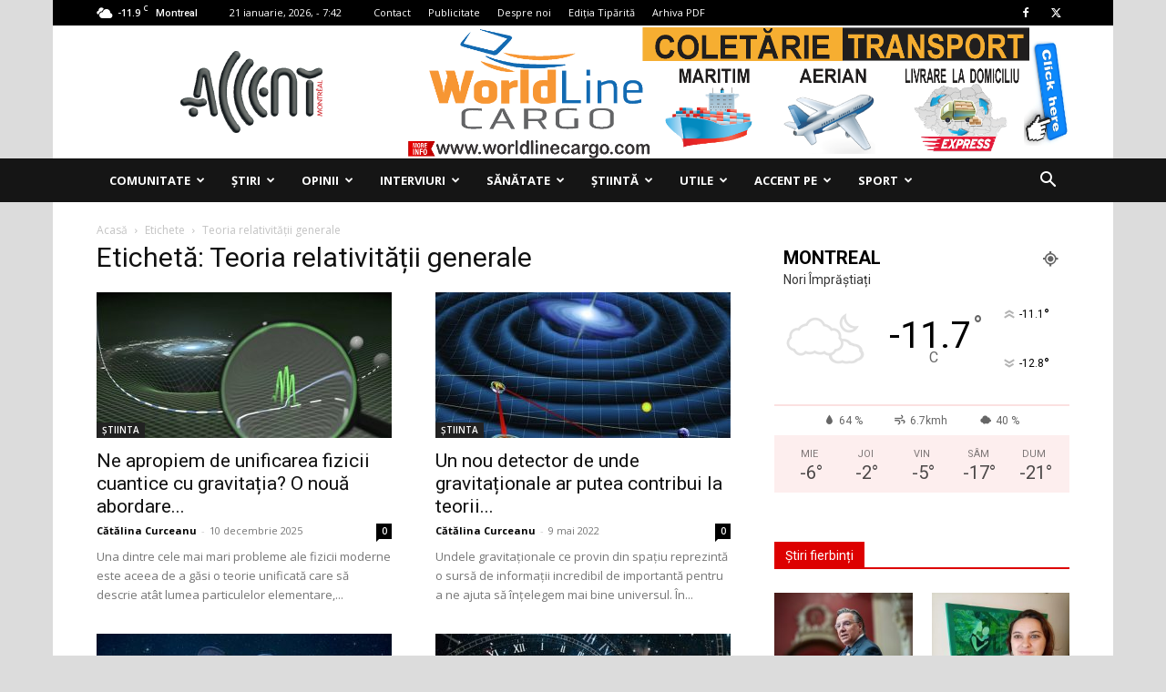

--- FILE ---
content_type: text/html; charset=UTF-8
request_url: https://accentmontreal.com/tag/teoria-relativitatii-generale/
body_size: 43052
content:
<!doctype html >
<!--[if IE 8]>    <html class="ie8" lang="en"> <![endif]-->
<!--[if IE 9]>    <html class="ie9" lang="en"> <![endif]-->
<!--[if gt IE 8]><!--> <html lang="ro-RO"> <!--<![endif]-->
<head>
    <title>Arhive Teoria relativității generale - Accent Montreal</title>
    <meta charset="UTF-8" />
    <meta name="viewport" content="width=device-width, initial-scale=1.0">
    <link rel="pingback" href="https://accentmontreal.com/xmlrpc.php" />
    <script>(function(h,c){h[c]=h[c]+(h[c]&&' ')+'quform-js'})(document.documentElement,'className');</script><meta name='robots' content='index, follow, max-image-preview:large, max-snippet:-1, max-video-preview:-1' />
<link rel="icon" type="image/png" href="http://accentmontreal.com/wp-content/uploads/2018/05/faviconaccent.jpg"><link rel="apple-touch-icon" sizes="76x76" href="http://accentmontreal.com/wp-content/uploads/2018/05/accent-logo-transparent-1-150x150.png"/><link rel="apple-touch-icon" sizes="120x120" href="http://accentmontreal.com/wp-content/uploads/2018/05/accent-logo-transparent-150x150.png"/><link rel="apple-touch-icon" sizes="152x152" href="http://accentmontreal.com/wp-content/uploads/2018/05/accent-logo-transparent-150x150.png"/><link rel="apple-touch-icon" sizes="114x114" href="http://accentmontreal.com/wp-content/uploads/2018/05/accent-logo-transparent-1-150x150.png"/><link rel="apple-touch-icon" sizes="144x144" href="http://accentmontreal.com/wp-content/uploads/2018/05/accent-logo-transparent-150x150.png"/>
	<!-- This site is optimized with the Yoast SEO plugin v22.0 - https://yoast.com/wordpress/plugins/seo/ -->
	<link rel="canonical" href="https://accentmontreal.com/tag/teoria-relativitatii-generale/" />
	<meta property="og:locale" content="ro_RO" />
	<meta property="og:type" content="article" />
	<meta property="og:title" content="Arhive Teoria relativității generale - Accent Montreal" />
	<meta property="og:url" content="https://accentmontreal.com/tag/teoria-relativitatii-generale/" />
	<meta property="og:site_name" content="Accent Montreal" />
	<meta name="twitter:card" content="summary_large_image" />
	<script type="application/ld+json" class="yoast-schema-graph">{"@context":"https://schema.org","@graph":[{"@type":"CollectionPage","@id":"https://accentmontreal.com/tag/teoria-relativitatii-generale/","url":"https://accentmontreal.com/tag/teoria-relativitatii-generale/","name":"Arhive Teoria relativității generale - Accent Montreal","isPartOf":{"@id":"https://accentmontreal.com/#website"},"primaryImageOfPage":{"@id":"https://accentmontreal.com/tag/teoria-relativitatii-generale/#primaryimage"},"image":{"@id":"https://accentmontreal.com/tag/teoria-relativitatii-generale/#primaryimage"},"thumbnailUrl":"https://accentmontreal.com/wp-content/uploads/2025/12/stiinta-a-new-approach-links-q.jpg","breadcrumb":{"@id":"https://accentmontreal.com/tag/teoria-relativitatii-generale/#breadcrumb"},"inLanguage":"ro-RO"},{"@type":"ImageObject","inLanguage":"ro-RO","@id":"https://accentmontreal.com/tag/teoria-relativitatii-generale/#primaryimage","url":"https://accentmontreal.com/wp-content/uploads/2025/12/stiinta-a-new-approach-links-q.jpg","contentUrl":"https://accentmontreal.com/wp-content/uploads/2025/12/stiinta-a-new-approach-links-q.jpg","width":1280,"height":853,"caption":"Imagine: Oliver Diekmann, Vienna University of Technology."},{"@type":"BreadcrumbList","@id":"https://accentmontreal.com/tag/teoria-relativitatii-generale/#breadcrumb","itemListElement":[{"@type":"ListItem","position":1,"name":"Prima pagină","item":"https://accentmontreal.com/"},{"@type":"ListItem","position":2,"name":"Teoria relativității generale"}]},{"@type":"WebSite","@id":"https://accentmontreal.com/#website","url":"https://accentmontreal.com/","name":"Accent Montreal","description":"Publicație bilunară","potentialAction":[{"@type":"SearchAction","target":{"@type":"EntryPoint","urlTemplate":"https://accentmontreal.com/?s={search_term_string}"},"query-input":"required name=search_term_string"}],"inLanguage":"ro-RO"}]}</script>
	<!-- / Yoast SEO plugin. -->


<link rel='dns-prefetch' href='//fonts.googleapis.com' />
<link rel="alternate" type="application/rss+xml" title="Accent Montreal &raquo; Flux" href="https://accentmontreal.com/feed/" />
<link rel="alternate" type="application/rss+xml" title="Accent Montreal &raquo; Flux comentarii" href="https://accentmontreal.com/comments/feed/" />
<link rel="alternate" type="application/rss+xml" title="Accent Montreal &raquo; Flux etichetă Teoria relativității generale" href="https://accentmontreal.com/tag/teoria-relativitatii-generale/feed/" />
<script type="text/javascript">
/* <![CDATA[ */
window._wpemojiSettings = {"baseUrl":"https:\/\/s.w.org\/images\/core\/emoji\/14.0.0\/72x72\/","ext":".png","svgUrl":"https:\/\/s.w.org\/images\/core\/emoji\/14.0.0\/svg\/","svgExt":".svg","source":{"concatemoji":"https:\/\/accentmontreal.com\/wp-includes\/js\/wp-emoji-release.min.js?ver=6.4.7"}};
/*! This file is auto-generated */
!function(i,n){var o,s,e;function c(e){try{var t={supportTests:e,timestamp:(new Date).valueOf()};sessionStorage.setItem(o,JSON.stringify(t))}catch(e){}}function p(e,t,n){e.clearRect(0,0,e.canvas.width,e.canvas.height),e.fillText(t,0,0);var t=new Uint32Array(e.getImageData(0,0,e.canvas.width,e.canvas.height).data),r=(e.clearRect(0,0,e.canvas.width,e.canvas.height),e.fillText(n,0,0),new Uint32Array(e.getImageData(0,0,e.canvas.width,e.canvas.height).data));return t.every(function(e,t){return e===r[t]})}function u(e,t,n){switch(t){case"flag":return n(e,"\ud83c\udff3\ufe0f\u200d\u26a7\ufe0f","\ud83c\udff3\ufe0f\u200b\u26a7\ufe0f")?!1:!n(e,"\ud83c\uddfa\ud83c\uddf3","\ud83c\uddfa\u200b\ud83c\uddf3")&&!n(e,"\ud83c\udff4\udb40\udc67\udb40\udc62\udb40\udc65\udb40\udc6e\udb40\udc67\udb40\udc7f","\ud83c\udff4\u200b\udb40\udc67\u200b\udb40\udc62\u200b\udb40\udc65\u200b\udb40\udc6e\u200b\udb40\udc67\u200b\udb40\udc7f");case"emoji":return!n(e,"\ud83e\udef1\ud83c\udffb\u200d\ud83e\udef2\ud83c\udfff","\ud83e\udef1\ud83c\udffb\u200b\ud83e\udef2\ud83c\udfff")}return!1}function f(e,t,n){var r="undefined"!=typeof WorkerGlobalScope&&self instanceof WorkerGlobalScope?new OffscreenCanvas(300,150):i.createElement("canvas"),a=r.getContext("2d",{willReadFrequently:!0}),o=(a.textBaseline="top",a.font="600 32px Arial",{});return e.forEach(function(e){o[e]=t(a,e,n)}),o}function t(e){var t=i.createElement("script");t.src=e,t.defer=!0,i.head.appendChild(t)}"undefined"!=typeof Promise&&(o="wpEmojiSettingsSupports",s=["flag","emoji"],n.supports={everything:!0,everythingExceptFlag:!0},e=new Promise(function(e){i.addEventListener("DOMContentLoaded",e,{once:!0})}),new Promise(function(t){var n=function(){try{var e=JSON.parse(sessionStorage.getItem(o));if("object"==typeof e&&"number"==typeof e.timestamp&&(new Date).valueOf()<e.timestamp+604800&&"object"==typeof e.supportTests)return e.supportTests}catch(e){}return null}();if(!n){if("undefined"!=typeof Worker&&"undefined"!=typeof OffscreenCanvas&&"undefined"!=typeof URL&&URL.createObjectURL&&"undefined"!=typeof Blob)try{var e="postMessage("+f.toString()+"("+[JSON.stringify(s),u.toString(),p.toString()].join(",")+"));",r=new Blob([e],{type:"text/javascript"}),a=new Worker(URL.createObjectURL(r),{name:"wpTestEmojiSupports"});return void(a.onmessage=function(e){c(n=e.data),a.terminate(),t(n)})}catch(e){}c(n=f(s,u,p))}t(n)}).then(function(e){for(var t in e)n.supports[t]=e[t],n.supports.everything=n.supports.everything&&n.supports[t],"flag"!==t&&(n.supports.everythingExceptFlag=n.supports.everythingExceptFlag&&n.supports[t]);n.supports.everythingExceptFlag=n.supports.everythingExceptFlag&&!n.supports.flag,n.DOMReady=!1,n.readyCallback=function(){n.DOMReady=!0}}).then(function(){return e}).then(function(){var e;n.supports.everything||(n.readyCallback(),(e=n.source||{}).concatemoji?t(e.concatemoji):e.wpemoji&&e.twemoji&&(t(e.twemoji),t(e.wpemoji)))}))}((window,document),window._wpemojiSettings);
/* ]]> */
</script>
<style id='wp-emoji-styles-inline-css' type='text/css'>

	img.wp-smiley, img.emoji {
		display: inline !important;
		border: none !important;
		box-shadow: none !important;
		height: 1em !important;
		width: 1em !important;
		margin: 0 0.07em !important;
		vertical-align: -0.1em !important;
		background: none !important;
		padding: 0 !important;
	}
</style>
<style id='filebird-block-filebird-gallery-style-inline-css' type='text/css'>
ul.filebird-block-filebird-gallery{margin:auto!important;padding:0!important;width:100%}ul.filebird-block-filebird-gallery.layout-grid{display:grid;grid-gap:20px;align-items:stretch;grid-template-columns:repeat(var(--columns),1fr);justify-items:stretch}ul.filebird-block-filebird-gallery.layout-grid li img{border:1px solid #ccc;box-shadow:2px 2px 6px 0 rgba(0,0,0,.3);height:100%;max-width:100%;-o-object-fit:cover;object-fit:cover;width:100%}ul.filebird-block-filebird-gallery.layout-masonry{-moz-column-count:var(--columns);-moz-column-gap:var(--space);column-gap:var(--space);-moz-column-width:var(--min-width);columns:var(--min-width) var(--columns);display:block;overflow:auto}ul.filebird-block-filebird-gallery.layout-masonry li{margin-bottom:var(--space)}ul.filebird-block-filebird-gallery li{list-style:none}ul.filebird-block-filebird-gallery li figure{height:100%;margin:0;padding:0;position:relative;width:100%}ul.filebird-block-filebird-gallery li figure figcaption{background:linear-gradient(0deg,rgba(0,0,0,.7),rgba(0,0,0,.3) 70%,transparent);bottom:0;box-sizing:border-box;color:#fff;font-size:.8em;margin:0;max-height:100%;overflow:auto;padding:3em .77em .7em;position:absolute;text-align:center;width:100%;z-index:2}ul.filebird-block-filebird-gallery li figure figcaption a{color:inherit}

</style>
<style id='classic-theme-styles-inline-css' type='text/css'>
/*! This file is auto-generated */
.wp-block-button__link{color:#fff;background-color:#32373c;border-radius:9999px;box-shadow:none;text-decoration:none;padding:calc(.667em + 2px) calc(1.333em + 2px);font-size:1.125em}.wp-block-file__button{background:#32373c;color:#fff;text-decoration:none}
</style>
<style id='global-styles-inline-css' type='text/css'>
body{--wp--preset--color--black: #000000;--wp--preset--color--cyan-bluish-gray: #abb8c3;--wp--preset--color--white: #ffffff;--wp--preset--color--pale-pink: #f78da7;--wp--preset--color--vivid-red: #cf2e2e;--wp--preset--color--luminous-vivid-orange: #ff6900;--wp--preset--color--luminous-vivid-amber: #fcb900;--wp--preset--color--light-green-cyan: #7bdcb5;--wp--preset--color--vivid-green-cyan: #00d084;--wp--preset--color--pale-cyan-blue: #8ed1fc;--wp--preset--color--vivid-cyan-blue: #0693e3;--wp--preset--color--vivid-purple: #9b51e0;--wp--preset--gradient--vivid-cyan-blue-to-vivid-purple: linear-gradient(135deg,rgba(6,147,227,1) 0%,rgb(155,81,224) 100%);--wp--preset--gradient--light-green-cyan-to-vivid-green-cyan: linear-gradient(135deg,rgb(122,220,180) 0%,rgb(0,208,130) 100%);--wp--preset--gradient--luminous-vivid-amber-to-luminous-vivid-orange: linear-gradient(135deg,rgba(252,185,0,1) 0%,rgba(255,105,0,1) 100%);--wp--preset--gradient--luminous-vivid-orange-to-vivid-red: linear-gradient(135deg,rgba(255,105,0,1) 0%,rgb(207,46,46) 100%);--wp--preset--gradient--very-light-gray-to-cyan-bluish-gray: linear-gradient(135deg,rgb(238,238,238) 0%,rgb(169,184,195) 100%);--wp--preset--gradient--cool-to-warm-spectrum: linear-gradient(135deg,rgb(74,234,220) 0%,rgb(151,120,209) 20%,rgb(207,42,186) 40%,rgb(238,44,130) 60%,rgb(251,105,98) 80%,rgb(254,248,76) 100%);--wp--preset--gradient--blush-light-purple: linear-gradient(135deg,rgb(255,206,236) 0%,rgb(152,150,240) 100%);--wp--preset--gradient--blush-bordeaux: linear-gradient(135deg,rgb(254,205,165) 0%,rgb(254,45,45) 50%,rgb(107,0,62) 100%);--wp--preset--gradient--luminous-dusk: linear-gradient(135deg,rgb(255,203,112) 0%,rgb(199,81,192) 50%,rgb(65,88,208) 100%);--wp--preset--gradient--pale-ocean: linear-gradient(135deg,rgb(255,245,203) 0%,rgb(182,227,212) 50%,rgb(51,167,181) 100%);--wp--preset--gradient--electric-grass: linear-gradient(135deg,rgb(202,248,128) 0%,rgb(113,206,126) 100%);--wp--preset--gradient--midnight: linear-gradient(135deg,rgb(2,3,129) 0%,rgb(40,116,252) 100%);--wp--preset--font-size--small: 11px;--wp--preset--font-size--medium: 20px;--wp--preset--font-size--large: 32px;--wp--preset--font-size--x-large: 42px;--wp--preset--font-size--regular: 15px;--wp--preset--font-size--larger: 50px;--wp--preset--spacing--20: 0.44rem;--wp--preset--spacing--30: 0.67rem;--wp--preset--spacing--40: 1rem;--wp--preset--spacing--50: 1.5rem;--wp--preset--spacing--60: 2.25rem;--wp--preset--spacing--70: 3.38rem;--wp--preset--spacing--80: 5.06rem;--wp--preset--shadow--natural: 6px 6px 9px rgba(0, 0, 0, 0.2);--wp--preset--shadow--deep: 12px 12px 50px rgba(0, 0, 0, 0.4);--wp--preset--shadow--sharp: 6px 6px 0px rgba(0, 0, 0, 0.2);--wp--preset--shadow--outlined: 6px 6px 0px -3px rgba(255, 255, 255, 1), 6px 6px rgba(0, 0, 0, 1);--wp--preset--shadow--crisp: 6px 6px 0px rgba(0, 0, 0, 1);}:where(.is-layout-flex){gap: 0.5em;}:where(.is-layout-grid){gap: 0.5em;}body .is-layout-flow > .alignleft{float: left;margin-inline-start: 0;margin-inline-end: 2em;}body .is-layout-flow > .alignright{float: right;margin-inline-start: 2em;margin-inline-end: 0;}body .is-layout-flow > .aligncenter{margin-left: auto !important;margin-right: auto !important;}body .is-layout-constrained > .alignleft{float: left;margin-inline-start: 0;margin-inline-end: 2em;}body .is-layout-constrained > .alignright{float: right;margin-inline-start: 2em;margin-inline-end: 0;}body .is-layout-constrained > .aligncenter{margin-left: auto !important;margin-right: auto !important;}body .is-layout-constrained > :where(:not(.alignleft):not(.alignright):not(.alignfull)){max-width: var(--wp--style--global--content-size);margin-left: auto !important;margin-right: auto !important;}body .is-layout-constrained > .alignwide{max-width: var(--wp--style--global--wide-size);}body .is-layout-flex{display: flex;}body .is-layout-flex{flex-wrap: wrap;align-items: center;}body .is-layout-flex > *{margin: 0;}body .is-layout-grid{display: grid;}body .is-layout-grid > *{margin: 0;}:where(.wp-block-columns.is-layout-flex){gap: 2em;}:where(.wp-block-columns.is-layout-grid){gap: 2em;}:where(.wp-block-post-template.is-layout-flex){gap: 1.25em;}:where(.wp-block-post-template.is-layout-grid){gap: 1.25em;}.has-black-color{color: var(--wp--preset--color--black) !important;}.has-cyan-bluish-gray-color{color: var(--wp--preset--color--cyan-bluish-gray) !important;}.has-white-color{color: var(--wp--preset--color--white) !important;}.has-pale-pink-color{color: var(--wp--preset--color--pale-pink) !important;}.has-vivid-red-color{color: var(--wp--preset--color--vivid-red) !important;}.has-luminous-vivid-orange-color{color: var(--wp--preset--color--luminous-vivid-orange) !important;}.has-luminous-vivid-amber-color{color: var(--wp--preset--color--luminous-vivid-amber) !important;}.has-light-green-cyan-color{color: var(--wp--preset--color--light-green-cyan) !important;}.has-vivid-green-cyan-color{color: var(--wp--preset--color--vivid-green-cyan) !important;}.has-pale-cyan-blue-color{color: var(--wp--preset--color--pale-cyan-blue) !important;}.has-vivid-cyan-blue-color{color: var(--wp--preset--color--vivid-cyan-blue) !important;}.has-vivid-purple-color{color: var(--wp--preset--color--vivid-purple) !important;}.has-black-background-color{background-color: var(--wp--preset--color--black) !important;}.has-cyan-bluish-gray-background-color{background-color: var(--wp--preset--color--cyan-bluish-gray) !important;}.has-white-background-color{background-color: var(--wp--preset--color--white) !important;}.has-pale-pink-background-color{background-color: var(--wp--preset--color--pale-pink) !important;}.has-vivid-red-background-color{background-color: var(--wp--preset--color--vivid-red) !important;}.has-luminous-vivid-orange-background-color{background-color: var(--wp--preset--color--luminous-vivid-orange) !important;}.has-luminous-vivid-amber-background-color{background-color: var(--wp--preset--color--luminous-vivid-amber) !important;}.has-light-green-cyan-background-color{background-color: var(--wp--preset--color--light-green-cyan) !important;}.has-vivid-green-cyan-background-color{background-color: var(--wp--preset--color--vivid-green-cyan) !important;}.has-pale-cyan-blue-background-color{background-color: var(--wp--preset--color--pale-cyan-blue) !important;}.has-vivid-cyan-blue-background-color{background-color: var(--wp--preset--color--vivid-cyan-blue) !important;}.has-vivid-purple-background-color{background-color: var(--wp--preset--color--vivid-purple) !important;}.has-black-border-color{border-color: var(--wp--preset--color--black) !important;}.has-cyan-bluish-gray-border-color{border-color: var(--wp--preset--color--cyan-bluish-gray) !important;}.has-white-border-color{border-color: var(--wp--preset--color--white) !important;}.has-pale-pink-border-color{border-color: var(--wp--preset--color--pale-pink) !important;}.has-vivid-red-border-color{border-color: var(--wp--preset--color--vivid-red) !important;}.has-luminous-vivid-orange-border-color{border-color: var(--wp--preset--color--luminous-vivid-orange) !important;}.has-luminous-vivid-amber-border-color{border-color: var(--wp--preset--color--luminous-vivid-amber) !important;}.has-light-green-cyan-border-color{border-color: var(--wp--preset--color--light-green-cyan) !important;}.has-vivid-green-cyan-border-color{border-color: var(--wp--preset--color--vivid-green-cyan) !important;}.has-pale-cyan-blue-border-color{border-color: var(--wp--preset--color--pale-cyan-blue) !important;}.has-vivid-cyan-blue-border-color{border-color: var(--wp--preset--color--vivid-cyan-blue) !important;}.has-vivid-purple-border-color{border-color: var(--wp--preset--color--vivid-purple) !important;}.has-vivid-cyan-blue-to-vivid-purple-gradient-background{background: var(--wp--preset--gradient--vivid-cyan-blue-to-vivid-purple) !important;}.has-light-green-cyan-to-vivid-green-cyan-gradient-background{background: var(--wp--preset--gradient--light-green-cyan-to-vivid-green-cyan) !important;}.has-luminous-vivid-amber-to-luminous-vivid-orange-gradient-background{background: var(--wp--preset--gradient--luminous-vivid-amber-to-luminous-vivid-orange) !important;}.has-luminous-vivid-orange-to-vivid-red-gradient-background{background: var(--wp--preset--gradient--luminous-vivid-orange-to-vivid-red) !important;}.has-very-light-gray-to-cyan-bluish-gray-gradient-background{background: var(--wp--preset--gradient--very-light-gray-to-cyan-bluish-gray) !important;}.has-cool-to-warm-spectrum-gradient-background{background: var(--wp--preset--gradient--cool-to-warm-spectrum) !important;}.has-blush-light-purple-gradient-background{background: var(--wp--preset--gradient--blush-light-purple) !important;}.has-blush-bordeaux-gradient-background{background: var(--wp--preset--gradient--blush-bordeaux) !important;}.has-luminous-dusk-gradient-background{background: var(--wp--preset--gradient--luminous-dusk) !important;}.has-pale-ocean-gradient-background{background: var(--wp--preset--gradient--pale-ocean) !important;}.has-electric-grass-gradient-background{background: var(--wp--preset--gradient--electric-grass) !important;}.has-midnight-gradient-background{background: var(--wp--preset--gradient--midnight) !important;}.has-small-font-size{font-size: var(--wp--preset--font-size--small) !important;}.has-medium-font-size{font-size: var(--wp--preset--font-size--medium) !important;}.has-large-font-size{font-size: var(--wp--preset--font-size--large) !important;}.has-x-large-font-size{font-size: var(--wp--preset--font-size--x-large) !important;}
.wp-block-navigation a:where(:not(.wp-element-button)){color: inherit;}
:where(.wp-block-post-template.is-layout-flex){gap: 1.25em;}:where(.wp-block-post-template.is-layout-grid){gap: 1.25em;}
:where(.wp-block-columns.is-layout-flex){gap: 2em;}:where(.wp-block-columns.is-layout-grid){gap: 2em;}
.wp-block-pullquote{font-size: 1.5em;line-height: 1.6;}
</style>
<link rel='stylesheet' id='contact-form-7-css' href='https://accentmontreal.com/wp-content/plugins/contact-form-7/includes/css/styles.css?ver=5.9.8' type='text/css' media='all' />
<link rel='stylesheet' id='quform-css' href='https://accentmontreal.com/wp-content/plugins/quform/cache/quform.css?ver=1696265286' type='text/css' media='all' />
<link rel='stylesheet' id='wp-polls-css' href='https://accentmontreal.com/wp-content/plugins/wp-polls/polls-css.css?ver=2.77.2' type='text/css' media='all' />
<style id='wp-polls-inline-css' type='text/css'>
.wp-polls .pollbar {
	margin: 1px;
	font-size: 6px;
	line-height: 8px;
	height: 8px;
	background-image: url('https://accentmontreal.com/wp-content/plugins/wp-polls/images/default/pollbg.gif');
	border: 1px solid #c8c8c8;
}

</style>
<link rel='stylesheet' id='td-plugin-newsletter-css' href='https://accentmontreal.com/wp-content/plugins/td-newsletter/style.css?ver=12.6.2' type='text/css' media='all' />
<link rel='stylesheet' id='td-plugin-multi-purpose-css' href='https://accentmontreal.com/wp-content/plugins/td-composer/td-multi-purpose/style.css?ver=3833ae26cf1f9d406448012ce1734aa1' type='text/css' media='all' />
<link rel='stylesheet' id='google-fonts-style-css' href='https://fonts.googleapis.com/css?family=Open+Sans%3A400%2C600%2C700%7CRoboto%3A400%2C500%2C700&#038;display=swap&#038;ver=12.6.2' type='text/css' media='all' />
<link rel='stylesheet' id='filebird-document-library-frontend-css' href='https://accentmontreal.com/wp-content/plugins/filebird-document-library/blocks/dist/index.css?ver=6.5.2' type='text/css' media='all' />
<link rel='stylesheet' id='td-theme-css' href='https://accentmontreal.com/wp-content/themes/Newspaper/style.css?ver=12.6.2' type='text/css' media='all' />
<style id='td-theme-inline-css' type='text/css'>@media (max-width:767px){.td-header-desktop-wrap{display:none}}@media (min-width:767px){.td-header-mobile-wrap{display:none}}</style>
<link rel='stylesheet' id='td-legacy-framework-front-style-css' href='https://accentmontreal.com/wp-content/plugins/td-composer/legacy/Newspaper/assets/css/td_legacy_main.css?ver=3833ae26cf1f9d406448012ce1734aa1' type='text/css' media='all' />
<link rel='stylesheet' id='td-standard-pack-framework-front-style-css' href='https://accentmontreal.com/wp-content/plugins/td-standard-pack/Newspaper/assets/css/td_standard_pack_main.css?ver=9c79b36358200da4c4662c5aa9454675' type='text/css' media='all' />
<link rel='stylesheet' id='tdb_style_cloud_templates_front-css' href='https://accentmontreal.com/wp-content/plugins/td-cloud-library/assets/css/tdb_main.css?ver=34c58173fa732974ccb0ca4df5ede162' type='text/css' media='all' />
<script type="text/javascript" src="https://accentmontreal.com/wp-includes/js/jquery/jquery.min.js?ver=3.7.1" id="jquery-core-js"></script>
<script type="text/javascript" src="https://accentmontreal.com/wp-includes/js/jquery/jquery-migrate.min.js?ver=3.4.1" id="jquery-migrate-js"></script>
<link rel="https://api.w.org/" href="https://accentmontreal.com/wp-json/" /><link rel="alternate" type="application/json" href="https://accentmontreal.com/wp-json/wp/v2/tags/1034" /><link rel="EditURI" type="application/rsd+xml" title="RSD" href="https://accentmontreal.com/xmlrpc.php?rsd" />
<meta name="generator" content="WordPress 6.4.7" />
<!--[if lt IE 9]><script src="https://cdnjs.cloudflare.com/ajax/libs/html5shiv/3.7.3/html5shiv.js"></script><![endif]-->
        <script>
        window.tdb_global_vars = {"wpRestUrl":"https:\/\/accentmontreal.com\/wp-json\/","permalinkStructure":"\/%postname%\/"};
        window.tdb_p_autoload_vars = {"isAjax":false,"isAdminBarShowing":false,"autoloadScrollPercent":50};
    </script>
    
    <style id="tdb-global-colors">:root{--accent-color:#fff}</style>
	

<!-- JS generated by theme -->

<script>
    
    

	    var tdBlocksArray = []; //here we store all the items for the current page

	    // td_block class - each ajax block uses a object of this class for requests
	    function tdBlock() {
		    this.id = '';
		    this.block_type = 1; //block type id (1-234 etc)
		    this.atts = '';
		    this.td_column_number = '';
		    this.td_current_page = 1; //
		    this.post_count = 0; //from wp
		    this.found_posts = 0; //from wp
		    this.max_num_pages = 0; //from wp
		    this.td_filter_value = ''; //current live filter value
		    this.is_ajax_running = false;
		    this.td_user_action = ''; // load more or infinite loader (used by the animation)
		    this.header_color = '';
		    this.ajax_pagination_infinite_stop = ''; //show load more at page x
	    }

        // td_js_generator - mini detector
        ( function () {
            var htmlTag = document.getElementsByTagName("html")[0];

	        if ( navigator.userAgent.indexOf("MSIE 10.0") > -1 ) {
                htmlTag.className += ' ie10';
            }

            if ( !!navigator.userAgent.match(/Trident.*rv\:11\./) ) {
                htmlTag.className += ' ie11';
            }

	        if ( navigator.userAgent.indexOf("Edge") > -1 ) {
                htmlTag.className += ' ieEdge';
            }

            if ( /(iPad|iPhone|iPod)/g.test(navigator.userAgent) ) {
                htmlTag.className += ' td-md-is-ios';
            }

            var user_agent = navigator.userAgent.toLowerCase();
            if ( user_agent.indexOf("android") > -1 ) {
                htmlTag.className += ' td-md-is-android';
            }

            if ( -1 !== navigator.userAgent.indexOf('Mac OS X')  ) {
                htmlTag.className += ' td-md-is-os-x';
            }

            if ( /chrom(e|ium)/.test(navigator.userAgent.toLowerCase()) ) {
               htmlTag.className += ' td-md-is-chrome';
            }

            if ( -1 !== navigator.userAgent.indexOf('Firefox') ) {
                htmlTag.className += ' td-md-is-firefox';
            }

            if ( -1 !== navigator.userAgent.indexOf('Safari') && -1 === navigator.userAgent.indexOf('Chrome') ) {
                htmlTag.className += ' td-md-is-safari';
            }

            if( -1 !== navigator.userAgent.indexOf('IEMobile') ){
                htmlTag.className += ' td-md-is-iemobile';
            }

        })();

        var tdLocalCache = {};

        ( function () {
            "use strict";

            tdLocalCache = {
                data: {},
                remove: function (resource_id) {
                    delete tdLocalCache.data[resource_id];
                },
                exist: function (resource_id) {
                    return tdLocalCache.data.hasOwnProperty(resource_id) && tdLocalCache.data[resource_id] !== null;
                },
                get: function (resource_id) {
                    return tdLocalCache.data[resource_id];
                },
                set: function (resource_id, cachedData) {
                    tdLocalCache.remove(resource_id);
                    tdLocalCache.data[resource_id] = cachedData;
                }
            };
        })();

    
    
var td_viewport_interval_list=[{"limitBottom":767,"sidebarWidth":228},{"limitBottom":1018,"sidebarWidth":300},{"limitBottom":1140,"sidebarWidth":324}];
var td_animation_stack_effect="type0";
var tds_animation_stack=true;
var td_animation_stack_specific_selectors=".entry-thumb, img, .td-lazy-img";
var td_animation_stack_general_selectors=".td-animation-stack img, .td-animation-stack .entry-thumb, .post img, .td-animation-stack .td-lazy-img";
var tdc_is_installed="yes";
var td_ajax_url="https:\/\/accentmontreal.com\/wp-admin\/admin-ajax.php?td_theme_name=Newspaper&v=12.6.2";
var td_get_template_directory_uri="https:\/\/accentmontreal.com\/wp-content\/plugins\/td-composer\/legacy\/common";
var tds_snap_menu="snap";
var tds_logo_on_sticky="show";
var tds_header_style="3";
var td_please_wait="V\u0103 rug\u0103m a\u0219tepta\u021bi...";
var td_email_user_pass_incorrect="Nume de utilizator sau parola incorect\u0103!";
var td_email_user_incorrect="Email sau nume de utilizator incorect!";
var td_email_incorrect="Email incorect!";
var td_user_incorrect="Username incorrect!";
var td_email_user_empty="Email or username empty!";
var td_pass_empty="Pass empty!";
var td_pass_pattern_incorrect="Invalid Pass Pattern!";
var td_retype_pass_incorrect="Retyped Pass incorrect!";
var tds_more_articles_on_post_enable="show";
var tds_more_articles_on_post_time_to_wait="";
var tds_more_articles_on_post_pages_distance_from_top=0;
var tds_captcha="";
var tds_theme_color_site_wide="#dd0000";
var tds_smart_sidebar="enabled";
var tdThemeName="Newspaper";
var tdThemeNameWl="Newspaper";
var td_magnific_popup_translation_tPrev="\u00cenainte (Tasta direc\u021bionare st\u00e2nga)";
var td_magnific_popup_translation_tNext="\u00cenapoi (Tasta direc\u021bionare dreapta)";
var td_magnific_popup_translation_tCounter="%curr% din %total%";
var td_magnific_popup_translation_ajax_tError="Con\u021binutul de la %url% nu poate fi \u00eenc\u0103rcat.";
var td_magnific_popup_translation_image_tError="Imaginea #%curr% nu poate fi \u00eenc\u0103rcat\u0103.";
var tdBlockNonce="9a51071c8a";
var tdMobileMenu="enabled";
var tdMobileSearch="enabled";
var tdsDateFormat="j F, Y, -  G:i";
var tdDateNamesI18n={"month_names":["ianuarie","februarie","martie","aprilie","mai","iunie","iulie","august","septembrie","octombrie","noiembrie","decembrie"],"month_names_short":["ian.","feb.","mart.","apr.","mai","iun.","iul.","aug.","sept.","oct.","nov.","dec."],"day_names":["duminic\u0103","luni","mar\u021bi","miercuri","joi","vineri","s\u00e2mb\u0103t\u0103"],"day_names_short":["Dum","lun","mar","mie","joi","vin","s\u00e2m"]};
var tdb_modal_confirm="Save";
var tdb_modal_cancel="Cancel";
var tdb_modal_confirm_alt="Yes";
var tdb_modal_cancel_alt="No";
var td_ad_background_click_link="";
var td_ad_background_click_target="";
</script>

<script data-ad-client="ca-pub-5149231535095016" async src="https://pagead2.googlesyndication.com/pagead/js/adsbygoogle.js"></script>

<!-- Global site tag (gtag.js) - Google Analytics -->
<script async src="https://www.googletagmanager.com/gtag/js?id=UA-57566503-4"></script>
<script>
  window.dataLayer = window.dataLayer || [];
  function gtag(){dataLayer.push(arguments);}
  gtag('js', new Date());

  gtag('config', 'UA-57566503-4');
</script>
<script async src="//pagead2.googlesyndication.com/pagead/js/adsbygoogle.js"></script>
<script>
     (adsbygoogle = window.adsbygoogle || []).push({
          google_ad_client: "ca-pub-5149231535095016",
          enable_page_level_ads: true
     });
</script>


<script type="application/ld+json">
    {
        "@context": "https://schema.org",
        "@type": "BreadcrumbList",
        "itemListElement": [
            {
                "@type": "ListItem",
                "position": 1,
                "item": {
                    "@type": "WebSite",
                    "@id": "https://accentmontreal.com/",
                    "name": "Acasă"
                }
            },
            {
                "@type": "ListItem",
                "position": 2,
                    "item": {
                    "@type": "WebPage",
                    "@id": "https://accentmontreal.com/tag/teoria-relativitatii-generale/",
                    "name": "Teoria relativității generale"
                }
            }    
        ]
    }
</script>

<!-- Button style compiled by theme -->

<style>.tdm-btn-style1{background-color:#dd0000}.tdm-btn-style2:before{border-color:#dd0000}.tdm-btn-style2{color:#dd0000}.tdm-btn-style3{-webkit-box-shadow:0 2px 16px #dd0000;-moz-box-shadow:0 2px 16px #dd0000;box-shadow:0 2px 16px #dd0000}.tdm-btn-style3:hover{-webkit-box-shadow:0 4px 26px #dd0000;-moz-box-shadow:0 4px 26px #dd0000;box-shadow:0 4px 26px #dd0000}</style>

	<style id="tdw-css-placeholder"></style></head>

<body class="archive tag tag-teoria-relativitatii-generale tag-1034 td-standard-pack metaslider-plugin global-block-template-1 td-animation-stack-type0 td-boxed-layout" itemscope="itemscope" itemtype="https://schema.org/WebPage">

            <div class="td-scroll-up  td-hide-scroll-up-on-mob" style="display:none;"><i class="td-icon-menu-up"></i></div>
    
    <div class="td-menu-background" style="visibility:hidden"></div>
<div id="td-mobile-nav" style="visibility:hidden">
    <div class="td-mobile-container">
        <!-- mobile menu top section -->
        <div class="td-menu-socials-wrap">
            <!-- socials -->
            <div class="td-menu-socials">
                
        <span class="td-social-icon-wrap">
            <a target="_blank" href="https://www.facebook.com/accent.montreal/" title="Facebook">
                <i class="td-icon-font td-icon-facebook"></i>
                <span style="display: none">Facebook</span>
            </a>
        </span>
        <span class="td-social-icon-wrap">
            <a target="_blank" href="https://twitter.com/accentmontreal" title="Twitter">
                <i class="td-icon-font td-icon-twitter"></i>
                <span style="display: none">Twitter</span>
            </a>
        </span>            </div>
            <!-- close button -->
            <div class="td-mobile-close">
                <span><i class="td-icon-close-mobile"></i></span>
            </div>
        </div>

        <!-- login section -->
        
        <!-- menu section -->
        <div class="td-mobile-content">
            <div class="menu-td-demo-header-menu-container"><ul id="menu-td-demo-header-menu" class="td-mobile-main-menu"><li id="menu-item-59" class="menu-item menu-item-type-custom menu-item-object-custom menu-item-first menu-item-59"><a href="/category/comunitate">COMUNITATE</a></li>
<li id="menu-item-60" class="menu-item menu-item-type-custom menu-item-object-custom menu-item-has-children menu-item-60"><a href="/category/stiri">ȘTIRI<i class="td-icon-menu-right td-element-after"></i></a>
<ul class="sub-menu">
	<li id="menu-item-0" class="menu-item-0"><a href="https://accentmontreal.com/category/stiri/canada/">Canada</a></li>
	<li class="menu-item-0"><a href="https://accentmontreal.com/category/stiri/mediu/">Mediu</a></li>
	<li class="menu-item-0"><a href="https://accentmontreal.com/category/stiri/pe-glob/">Pe glob</a></li>
	<li class="menu-item-0"><a href="https://accentmontreal.com/category/stiri/romania/">România</a></li>
</ul>
</li>
<li id="menu-item-61" class="menu-item menu-item-type-custom menu-item-object-custom menu-item-61"><a href="/category/opinii">OPINII</a></li>
<li id="menu-item-62" class="menu-item menu-item-type-custom menu-item-object-custom menu-item-62"><a href="/category/interviuri">INTERVIURI</a></li>
<li id="menu-item-155" class="menu-item menu-item-type-taxonomy menu-item-object-category menu-item-155"><a href="https://accentmontreal.com/category/sanatate/">SĂNĂTATE</a></li>
<li id="menu-item-156" class="menu-item menu-item-type-taxonomy menu-item-object-category menu-item-156"><a href="https://accentmontreal.com/category/stiinta/">ȘTIINTĂ</a></li>
<li id="menu-item-63" class="menu-item menu-item-type-custom menu-item-object-custom menu-item-has-children menu-item-63"><a href="/category/utile">UTILE<i class="td-icon-menu-right td-element-after"></i></a>
<ul class="sub-menu">
	<li class="menu-item-0"><a href="https://accentmontreal.com/category/utile/contabilitate/">Contabilitate</a></li>
	<li class="menu-item-0"><a href="https://accentmontreal.com/category/utile/imigratie/">Imigratie</a></li>
	<li class="menu-item-0"><a href="https://accentmontreal.com/category/utile/juridic/">Juridic</a></li>
</ul>
</li>
<li id="menu-item-907" class="menu-item menu-item-type-taxonomy menu-item-object-category menu-item-has-children menu-item-907"><a href="https://accentmontreal.com/category/accent-pe/">ACCENT PE<i class="td-icon-menu-right td-element-after"></i></a>
<ul class="sub-menu">
	<li class="menu-item-0"><a href="https://accentmontreal.com/category/accent-pe/calatorii/">Călătorii</a></li>
	<li class="menu-item-0"><a href="https://accentmontreal.com/category/accent-pe/cultura/">Cultură</a></li>
	<li class="menu-item-0"><a href="https://accentmontreal.com/category/accent-pe/inedit/">Inedit</a></li>
</ul>
</li>
<li id="menu-item-908" class="menu-item menu-item-type-taxonomy menu-item-object-category menu-item-908"><a href="https://accentmontreal.com/category/sport/">SPORT</a></li>
</ul></div>        </div>
    </div>

    <!-- register/login section -->
    </div><div class="td-search-background" style="visibility:hidden"></div>
<div class="td-search-wrap-mob" style="visibility:hidden">
	<div class="td-drop-down-search">
		<form method="get" class="td-search-form" action="https://accentmontreal.com/">
			<!-- close button -->
			<div class="td-search-close">
				<span><i class="td-icon-close-mobile"></i></span>
			</div>
			<div role="search" class="td-search-input">
				<span>Căutați</span>
				<input id="td-header-search-mob" type="text" value="" name="s" autocomplete="off" />
			</div>
		</form>
		<div id="td-aj-search-mob" class="td-ajax-search-flex"></div>
	</div>
</div>

    <div id="td-outer-wrap" class="td-theme-wrap">
    
        
            <div class="tdc-header-wrap ">

            <!--
Header style 3
-->


<div class="td-header-wrap td-header-style-3 ">
    
    <div class="td-header-top-menu-full td-container-wrap ">
        <div class="td-container td-header-row td-header-top-menu">
            
    <div class="top-bar-style-1">
        
<div class="td-header-sp-top-menu">


	<!-- td weather source: cache -->		<div class="td-weather-top-widget" id="td_top_weather_uid">
			<i class="td-icons broken-clouds-n"></i>
			<div class="td-weather-now" data-block-uid="td_top_weather_uid">
				<span class="td-big-degrees">-11.9</span>
				<span class="td-weather-unit">C</span>
			</div>
			<div class="td-weather-header">
				<div class="td-weather-city">Montreal</div>
			</div>
		</div>
		        <div class="td_data_time">
            <div style="visibility:hidden;">

                21 ianuarie, 2026, -  2:42
            </div>
        </div>
    <div class="menu-top-container"><ul id="menu-td-demo-top-menu" class="top-header-menu"><li id="menu-item-849" class="menu-item menu-item-type-post_type menu-item-object-page menu-item-first td-menu-item td-normal-menu menu-item-849"><a href="https://accentmontreal.com/contact/">Contact</a></li>
<li id="menu-item-417" class="menu-item menu-item-type-post_type menu-item-object-page td-menu-item td-normal-menu menu-item-417"><a href="https://accentmontreal.com/publicitate/">Publicitate</a></li>
<li id="menu-item-873" class="menu-item menu-item-type-post_type menu-item-object-page td-menu-item td-normal-menu menu-item-873"><a href="https://accentmontreal.com/despre-noi/">Despre noi</a></li>
<li id="menu-item-13335" class="menu-item menu-item-type-custom menu-item-object-custom td-menu-item td-normal-menu menu-item-13335"><a href="http://accentmontreal.com/editia-tiparita/">Ediția Tipărită</a></li>
<li id="menu-item-2995" class="menu-item menu-item-type-post_type menu-item-object-page td-menu-item td-normal-menu menu-item-2995"><a href="https://accentmontreal.com/arhiva-print-accent-montreal/">Arhiva PDF</a></li>
</ul></div></div>
        <div class="td-header-sp-top-widget">
    
    
        
        <span class="td-social-icon-wrap">
            <a target="_blank" href="https://www.facebook.com/accent.montreal/" title="Facebook">
                <i class="td-icon-font td-icon-facebook"></i>
                <span style="display: none">Facebook</span>
            </a>
        </span>
        <span class="td-social-icon-wrap">
            <a target="_blank" href="https://twitter.com/accentmontreal" title="Twitter">
                <i class="td-icon-font td-icon-twitter"></i>
                <span style="display: none">Twitter</span>
            </a>
        </span>    </div>

    </div>

<!-- LOGIN MODAL -->

                <div id="login-form" class="white-popup-block mfp-hide mfp-with-anim td-login-modal-wrap">
                    <div class="td-login-wrap">
                        <a href="#" aria-label="Back" class="td-back-button"><i class="td-icon-modal-back"></i></a>
                        <div id="td-login-div" class="td-login-form-div td-display-block">
                            <div class="td-login-panel-title">Conectare</div>
                            <div class="td-login-panel-descr">Bine ați venit! Autentificați-vă in contul dvs</div>
                            <div class="td_display_err"></div>
                            <form id="loginForm" action="#" method="post">
                                <div class="td-login-inputs"><input class="td-login-input" autocomplete="username" type="text" name="login_email" id="login_email" value="" required><label for="login_email">numele dvs de utilizator</label></div>
                                <div class="td-login-inputs"><input class="td-login-input" autocomplete="current-password" type="password" name="login_pass" id="login_pass" value="" required><label for="login_pass">parola dvs</label></div>
                                <input type="button"  name="login_button" id="login_button" class="wpb_button btn td-login-button" value="Logare">
                                
                            </form>

                            

                            <div class="td-login-info-text"><a href="#" id="forgot-pass-link">V-ati uitat parola? Ajutor</a></div>
                            
                            
                            
                            
                        </div>

                        

                         <div id="td-forgot-pass-div" class="td-login-form-div td-display-none">
                            <div class="td-login-panel-title">Recuperează parola</div>
                            <div class="td-login-panel-descr">Recuperați-vă parola</div>
                            <div class="td_display_err"></div>
                            <form id="forgotpassForm" action="#" method="post">
                                <div class="td-login-inputs"><input class="td-login-input" type="text" name="forgot_email" id="forgot_email" value="" required><label for="forgot_email">adresa dvs de email</label></div>
                                <input type="button" name="forgot_button" id="forgot_button" class="wpb_button btn td-login-button" value="Trimite parola">
                            </form>
                            <div class="td-login-info-text">O parola va fi trimisă pe adresa dvs de email.</div>
                        </div>
                        
                        
                    </div>
                </div>
                        </div>
    </div>

    <div class="td-banner-wrap-full td-container-wrap ">
        <div class="td-container td-header-row td-header-header">
            <div class="td-header-sp-logo">
                        <a class="td-main-logo" href="https://accentmontreal.com/">
            <img class="td-retina-data" data-retina="http://accentmontreal.com/wp-content/uploads/2021/11/Accentmontreal-logo-re.psd.png" src="http://accentmontreal.com/wp-content/uploads/2021/11/Accentmontreal-logo-re.psd.png" alt=""  width="272" height="90"/>
            <span class="td-visual-hidden">Accent Montreal</span>
        </a>
                </div>
                            <div class="td-header-sp-recs">
                    <div class="td-header-rec-wrap">
    <div class="td-a-rec td-a-rec-id-header  td-a-rec-no-translate tdi_1 td_block_template_1">
<style>.tdi_1.td-a-rec{text-align:center}.tdi_1.td-a-rec:not(.td-a-rec-no-translate){transform:translateZ(0)}.tdi_1 .td-element-style{z-index:-1}.tdi_1.td-a-rec-img{text-align:left}.tdi_1.td-a-rec-img img{margin:0 auto 0 0}@media (max-width:767px){.tdi_1.td-a-rec-img{text-align:center}}</style><center><a href="https://www.worldlinecargo.net/"><img src="https://accentmontreal.com/wp-content/uploads/2025/11/Banner-ACCENT-2025-1.png" alt="World Line Cargo" style="width:1000px; height:147px"></a></center>
</div>
</div>                </div>
                    </div>
    </div>

    <div class="td-header-menu-wrap-full td-container-wrap td_stretch_container">
        
        <div class="td-header-menu-wrap ">
            <div class="td-container td-header-row td-header-main-menu black-menu">
                <div id="td-header-menu" role="navigation">
        <div id="td-top-mobile-toggle"><a href="#" role="button" aria-label="Menu"><i class="td-icon-font td-icon-mobile"></i></a></div>
        <div class="td-main-menu-logo td-logo-in-header">
        		<a class="td-mobile-logo td-sticky-mobile" aria-label="Logo" href="https://accentmontreal.com/">
			<img class="td-retina-data" data-retina="http://accentmontreal.com/wp-content/uploads/2018/05/accent-alb.png" src="http://accentmontreal.com/wp-content/uploads/2018/05/accent-alb.png" alt=""  width="450" height="257"/>
		</a>
			<a class="td-header-logo td-sticky-mobile" aria-label="Logo" href="https://accentmontreal.com/">
			<img class="td-retina-data" data-retina="http://accentmontreal.com/wp-content/uploads/2021/11/Accentmontreal-logo-re.psd.png" src="http://accentmontreal.com/wp-content/uploads/2021/11/Accentmontreal-logo-re.psd.png" alt=""  width="272" height="90"/>
		</a>
	    </div>
    <div class="menu-td-demo-header-menu-container"><ul id="menu-td-demo-header-menu-1" class="sf-menu"><li class="menu-item menu-item-type-custom menu-item-object-custom menu-item-first td-menu-item td-mega-menu menu-item-59"><a href="/category/comunitate">COMUNITATE</a>
<ul class="sub-menu">
	<li class="menu-item-0"><div class="td-container-border"><div class="td-mega-grid"><div class="td_block_wrap td_block_mega_menu tdi_2 td-no-subcats td_with_ajax_pagination td-pb-border-top td_block_template_1 td_ajax_preloading_preload_all"  data-td-block-uid="tdi_2" ><script>var block_tdi_2 = new tdBlock();
block_tdi_2.id = "tdi_2";
block_tdi_2.atts = '{"limit":"5","td_column_number":3,"ajax_pagination":"next_prev","category_id":"6","show_child_cat":30,"td_ajax_filter_type":"td_category_ids_filter","td_ajax_preloading":"preload_all","block_type":"td_block_mega_menu","block_template_id":"","header_color":"","ajax_pagination_infinite_stop":"","offset":"","td_filter_default_txt":"","td_ajax_filter_ids":"","el_class":"","color_preset":"","ajax_pagination_next_prev_swipe":"","border_top":"","css":"","tdc_css":"","class":"tdi_2","tdc_css_class":"tdi_2","tdc_css_class_style":"tdi_2_rand_style"}';
block_tdi_2.td_column_number = "3";
block_tdi_2.block_type = "td_block_mega_menu";
block_tdi_2.post_count = "5";
block_tdi_2.found_posts = "397";
block_tdi_2.header_color = "";
block_tdi_2.ajax_pagination_infinite_stop = "";
block_tdi_2.max_num_pages = "80";
tdBlocksArray.push(block_tdi_2);
</script><div id=tdi_2 class="td_block_inner"><div class="td-mega-row"><div class="td-mega-span">
        <div class="td_module_mega_menu td-animation-stack td_mod_mega_menu">
            <div class="td-module-image">
                <div class="td-module-thumb"><a href="https://accentmontreal.com/seara-de-gala-de-sf-valentin-cu-maestrul-florian-costache/"  rel="bookmark" class="td-image-wrap " title="Seară de Gală de Sf. Valentin cu maestrul Florian Costache" ><img class="entry-thumb" src="[data-uri]" alt="" title="Seară de Gală de Sf. Valentin cu maestrul Florian Costache" data-type="image_tag" data-img-url="https://accentmontreal.com/wp-content/uploads/2026/01/pexels-gustavo-fring-6699441-1-218x150.jpg"  width="218" height="150" /></a></div>                <a href="https://accentmontreal.com/category/comunitate/" class="td-post-category">COMUNITATE</a>            </div>

            <div class="item-details">
                <h3 class="entry-title td-module-title"><a href="https://accentmontreal.com/seara-de-gala-de-sf-valentin-cu-maestrul-florian-costache/"  rel="bookmark" title="Seară de Gală de Sf. Valentin cu maestrul Florian Costache">Seară de Gală de Sf. Valentin cu maestrul Florian Costache</a></h3>            </div>
        </div>
        </div><div class="td-mega-span">
        <div class="td_module_mega_menu td-animation-stack td_mod_mega_menu">
            <div class="td-module-image">
                <div class="td-module-thumb"><a href="https://accentmontreal.com/eminescu-sarbatorit-la-montreal-de-catre-elevii-scolii-junimea-romana/"  rel="bookmark" class="td-image-wrap " title="Eminescu, sărbătorit la Montreal de către elevii Școlii Junimea Română" ><img class="entry-thumb" src="[data-uri]" alt="" title="Eminescu, sărbătorit la Montreal de către elevii Școlii Junimea Română" data-type="image_tag" data-img-url="https://accentmontreal.com/wp-content/uploads/2026/01/comunitate-dor-de-eminescu-218x150.jpeg"  width="218" height="150" /></a></div>                <a href="https://accentmontreal.com/category/comunitate/" class="td-post-category">COMUNITATE</a>            </div>

            <div class="item-details">
                <h3 class="entry-title td-module-title"><a href="https://accentmontreal.com/eminescu-sarbatorit-la-montreal-de-catre-elevii-scolii-junimea-romana/"  rel="bookmark" title="Eminescu, sărbătorit la Montreal de către elevii Școlii Junimea Română">Eminescu, sărbătorit la Montreal de către elevii Școlii Junimea Română</a></h3>            </div>
        </div>
        </div><div class="td-mega-span">
        <div class="td_module_mega_menu td-animation-stack td_mod_mega_menu">
            <div class="td-module-image">
                <div class="td-module-thumb"><a href="https://accentmontreal.com/lavi-picu-arta-bruta-reala-si-rezilienta/"  rel="bookmark" class="td-image-wrap " title="Lavi Picu: Arta brută, reală și rezilientă" ><img class="entry-thumb" src="[data-uri]" alt="" title="Lavi Picu: Arta brută, reală și rezilientă" data-type="image_tag" data-img-url="https://accentmontreal.com/wp-content/uploads/2026/01/Lavi-Picu-218x150.jpg"  width="218" height="150" /></a></div>                <a href="https://accentmontreal.com/category/comunitate/" class="td-post-category">COMUNITATE</a>            </div>

            <div class="item-details">
                <h3 class="entry-title td-module-title"><a href="https://accentmontreal.com/lavi-picu-arta-bruta-reala-si-rezilienta/"  rel="bookmark" title="Lavi Picu: Arta brută, reală și rezilientă">Lavi Picu: Arta brută, reală și rezilientă</a></h3>            </div>
        </div>
        </div><div class="td-mega-span">
        <div class="td_module_mega_menu td-animation-stack td_mod_mega_menu">
            <div class="td-module-image">
                <div class="td-module-thumb"><a href="https://accentmontreal.com/ziua-culturii-nationale-sarbatorita-la-montreal-2/"  rel="bookmark" class="td-image-wrap " title="Ziua Culturii Naționale, sărbătorită la Montreal" ><img class="entry-thumb" src="[data-uri]" alt="" title="Ziua Culturii Naționale, sărbătorită la Montreal" data-type="image_tag" data-img-url="https://accentmontreal.com/wp-content/uploads/2026/01/comunitate-ziua-culturii-nationale-218x150.jpg"  width="218" height="150" /></a></div>                <a href="https://accentmontreal.com/category/comunitate/" class="td-post-category">COMUNITATE</a>            </div>

            <div class="item-details">
                <h3 class="entry-title td-module-title"><a href="https://accentmontreal.com/ziua-culturii-nationale-sarbatorita-la-montreal-2/"  rel="bookmark" title="Ziua Culturii Naționale, sărbătorită la Montreal">Ziua Culturii Naționale, sărbătorită la Montreal</a></h3>            </div>
        </div>
        </div><div class="td-mega-span">
        <div class="td_module_mega_menu td-animation-stack td_mod_mega_menu">
            <div class="td-module-image">
                <div class="td-module-thumb"><a href="https://accentmontreal.com/oratoriul-mesia-de-handel-la-oratoriul-st-joseph-sub-bagheta-dirijorului-andrei-feher/"  rel="bookmark" class="td-image-wrap " title="Oratoriul „Mesia” de Handel la Oratoriul St-Joseph, sub bagheta dirijorului Andrei Feher" ><img class="entry-thumb" src="[data-uri]" alt="" title="Oratoriul „Mesia” de Handel la Oratoriul St-Joseph, sub bagheta dirijorului Andrei Feher" data-type="image_tag" data-img-url="https://accentmontreal.com/wp-content/uploads/2025/12/oratoriul-st-joseph-noaptea-218x150.jpg"  width="218" height="150" /></a></div>                <a href="https://accentmontreal.com/category/comunitate/" class="td-post-category">COMUNITATE</a>            </div>

            <div class="item-details">
                <h3 class="entry-title td-module-title"><a href="https://accentmontreal.com/oratoriul-mesia-de-handel-la-oratoriul-st-joseph-sub-bagheta-dirijorului-andrei-feher/"  rel="bookmark" title="Oratoriul „Mesia” de Handel la Oratoriul St-Joseph, sub bagheta dirijorului Andrei Feher">Oratoriul „Mesia” de Handel la Oratoriul St-Joseph, sub bagheta dirijorului Andrei&#8230;</a></h3>            </div>
        </div>
        </div></div></div><div class="td-next-prev-wrap"><a href="#" class="td-ajax-prev-page ajax-page-disabled" aria-label="prev-page" id="prev-page-tdi_2" data-td_block_id="tdi_2"><i class="td-next-prev-icon td-icon-font td-icon-menu-left"></i></a><a href="#"  class="td-ajax-next-page" aria-label="next-page" id="next-page-tdi_2" data-td_block_id="tdi_2"><i class="td-next-prev-icon td-icon-font td-icon-menu-right"></i></a></div><div class="clearfix"></div></div> <!-- ./block1 --></div></div></li>
</ul>
</li>
<li class="menu-item menu-item-type-custom menu-item-object-custom td-menu-item td-mega-menu menu-item-60"><a href="/category/stiri">ȘTIRI</a>
<ul class="sub-menu">
	<li class="menu-item-0"><div class="td-container-border"><div class="td-mega-grid"><div class="td_block_wrap td_block_mega_menu tdi_3 td_with_ajax_pagination td-pb-border-top td_block_template_1 td_ajax_preloading_preload_all"  data-td-block-uid="tdi_3" ><script>var block_tdi_3 = new tdBlock();
block_tdi_3.id = "tdi_3";
block_tdi_3.atts = '{"limit":4,"td_column_number":3,"ajax_pagination":"next_prev","category_id":"7","show_child_cat":30,"td_ajax_filter_type":"td_category_ids_filter","td_ajax_preloading":"preload_all","block_type":"td_block_mega_menu","block_template_id":"","header_color":"","ajax_pagination_infinite_stop":"","offset":"","td_filter_default_txt":"","td_ajax_filter_ids":"","el_class":"","color_preset":"","ajax_pagination_next_prev_swipe":"","border_top":"","css":"","tdc_css":"","class":"tdi_3","tdc_css_class":"tdi_3","tdc_css_class_style":"tdi_3_rand_style"}';
block_tdi_3.td_column_number = "3";
block_tdi_3.block_type = "td_block_mega_menu";
block_tdi_3.post_count = "4";
block_tdi_3.found_posts = "625";
block_tdi_3.header_color = "";
block_tdi_3.ajax_pagination_infinite_stop = "";
block_tdi_3.max_num_pages = "157";
tdBlocksArray.push(block_tdi_3);
</script>            <script>
                var tmpObj = JSON.parse(JSON.stringify(block_tdi_3));
                tmpObj.is_ajax_running = true;
                var currentBlockObjSignature = JSON.stringify(tmpObj);
                tdLocalCache.set(currentBlockObjSignature, JSON.stringify({"td_data":"<div class=\"td-mega-row\"><div class=\"td-mega-span\">\r\n        <div class=\"td_module_mega_menu td-animation-stack td_mod_mega_menu\">\r\n            <div class=\"td-module-image\">\r\n                <div class=\"td-module-thumb\"><a href=\"https:\/\/accentmontreal.com\/premierul-quebecului-francois-legault-a-demisionat\/\"  rel=\"bookmark\" class=\"td-image-wrap \" title=\"Premierul Quebecului, Fran\u00e7ois Legault, a demisionat\" ><img class=\"entry-thumb\" src=\"data:image\/png;base64,iVBORw0KGgoAAAANSUhEUgAAANoAAACWAQMAAACCSQSPAAAAA1BMVEWurq51dlI4AAAAAXRSTlMmkutdmwAAABpJREFUWMPtwQENAAAAwiD7p7bHBwwAAAAg7RD+AAGXD7BoAAAAAElFTkSuQmCC\" alt=\"\" title=\"Premierul Quebecului, Fran\u00e7ois Legault, a demisionat\" data-type=\"image_tag\" data-img-url=\"https:\/\/accentmontreal.com\/wp-content\/uploads\/2026\/01\/559018943_1349569079866218_6650084148158829281_n-218x150.jpg\"  width=\"218\" height=\"150\" \/><\/a><\/div>                <a href=\"https:\/\/accentmontreal.com\/category\/stiri\/\" class=\"td-post-category\">STIRI<\/a>            <\/div>\r\n\r\n            <div class=\"item-details\">\r\n                <h3 class=\"entry-title td-module-title\"><a href=\"https:\/\/accentmontreal.com\/premierul-quebecului-francois-legault-a-demisionat\/\"  rel=\"bookmark\" title=\"Premierul Quebecului, Fran\u00e7ois Legault, a demisionat\">Premierul Quebecului, Fran\u00e7ois Legault, a demisionat<\/a><\/h3>            <\/div>\r\n        <\/div>\r\n        <\/div><div class=\"td-mega-span\">\r\n        <div class=\"td_module_mega_menu td-animation-stack td_mod_mega_menu\">\r\n            <div class=\"td-module-image\">\r\n                <div class=\"td-module-thumb\"><a href=\"https:\/\/accentmontreal.com\/eurasia-group-canada-tara-cea-mai-expusa-tulburarilor-politice-din-statele-unite\/\"  rel=\"bookmark\" class=\"td-image-wrap \" title=\"Eurasia Group: Canada, \u021bara cea mai expus\u0103 tulbur\u0103rilor politice din Statele Unite\" ><img class=\"entry-thumb\" src=\"data:image\/png;base64,iVBORw0KGgoAAAANSUhEUgAAANoAAACWAQMAAACCSQSPAAAAA1BMVEWurq51dlI4AAAAAXRSTlMmkutdmwAAABpJREFUWMPtwQENAAAAwiD7p7bHBwwAAAAg7RD+AAGXD7BoAAAAAElFTkSuQmCC\" alt=\"\" title=\"Eurasia Group: Canada, \u021bara cea mai expus\u0103 tulbur\u0103rilor politice din Statele Unite\" data-type=\"image_tag\" data-img-url=\"https:\/\/accentmontreal.com\/wp-content\/uploads\/2026\/01\/riscuri-2026-218x150.jpg\"  width=\"218\" height=\"150\" \/><\/a><\/div>                <a href=\"https:\/\/accentmontreal.com\/category\/stiri\/canada\/\" class=\"td-post-category\">Canada<\/a>            <\/div>\r\n\r\n            <div class=\"item-details\">\r\n                <h3 class=\"entry-title td-module-title\"><a href=\"https:\/\/accentmontreal.com\/eurasia-group-canada-tara-cea-mai-expusa-tulburarilor-politice-din-statele-unite\/\"  rel=\"bookmark\" title=\"Eurasia Group: Canada, \u021bara cea mai expus\u0103 tulbur\u0103rilor politice din Statele Unite\">Eurasia Group: Canada, \u021bara cea mai expus\u0103 tulbur\u0103rilor politice din Statele...<\/a><\/h3>            <\/div>\r\n        <\/div>\r\n        <\/div><div class=\"td-mega-span\">\r\n        <div class=\"td_module_mega_menu td-animation-stack td_mod_mega_menu\">\r\n            <div class=\"td-module-image\">\r\n                <div class=\"td-module-thumb\"><a href=\"https:\/\/accentmontreal.com\/in-pat-cu-elefantul\/\"  rel=\"bookmark\" class=\"td-image-wrap \" title=\"\u00cen pat cu elefantul\" ><img class=\"entry-thumb\" src=\"data:image\/png;base64,iVBORw0KGgoAAAANSUhEUgAAANoAAACWAQMAAACCSQSPAAAAA1BMVEWurq51dlI4AAAAAXRSTlMmkutdmwAAABpJREFUWMPtwQENAAAAwiD7p7bHBwwAAAAg7RD+AAGXD7BoAAAAAElFTkSuQmCC\" alt=\"\" title=\"\u00cen pat cu elefantul\" data-type=\"image_tag\" data-img-url=\"https:\/\/accentmontreal.com\/wp-content\/uploads\/2026\/01\/3-1-218x150.jpg\"  width=\"218\" height=\"150\" \/><\/a><\/div>                <a href=\"https:\/\/accentmontreal.com\/category\/stiri\/canada\/\" class=\"td-post-category\">Canada<\/a>            <\/div>\r\n\r\n            <div class=\"item-details\">\r\n                <h3 class=\"entry-title td-module-title\"><a href=\"https:\/\/accentmontreal.com\/in-pat-cu-elefantul\/\"  rel=\"bookmark\" title=\"\u00cen pat cu elefantul\">\u00cen pat cu elefantul<\/a><\/h3>            <\/div>\r\n        <\/div>\r\n        <\/div><div class=\"td-mega-span\">\r\n        <div class=\"td_module_mega_menu td-animation-stack td_mod_mega_menu\">\r\n            <div class=\"td-module-image\">\r\n                <div class=\"td-module-thumb\"><a href=\"https:\/\/accentmontreal.com\/pib-ul-per-capita-al-romaniei-la-aproape-80-din-media-ue\/\"  rel=\"bookmark\" class=\"td-image-wrap \" title=\"PIB-ul per capita al Rom\u00e2niei, la aproape 80% din media UE\" ><img class=\"entry-thumb\" src=\"data:image\/png;base64,iVBORw0KGgoAAAANSUhEUgAAANoAAACWAQMAAACCSQSPAAAAA1BMVEWurq51dlI4AAAAAXRSTlMmkutdmwAAABpJREFUWMPtwQENAAAAwiD7p7bHBwwAAAAg7RD+AAGXD7BoAAAAAElFTkSuQmCC\" alt=\"\" title=\"PIB-ul per capita al Rom\u00e2niei, la aproape 80% din media UE\" data-type=\"image_tag\" data-img-url=\"https:\/\/accentmontreal.com\/wp-content\/uploads\/2026\/01\/62345179-218x150.jpg\"  width=\"218\" height=\"150\" \/><\/a><\/div>                <a href=\"https:\/\/accentmontreal.com\/category\/stiri\/romania\/\" class=\"td-post-category\">Rom\u00e2nia<\/a>            <\/div>\r\n\r\n            <div class=\"item-details\">\r\n                <h3 class=\"entry-title td-module-title\"><a href=\"https:\/\/accentmontreal.com\/pib-ul-per-capita-al-romaniei-la-aproape-80-din-media-ue\/\"  rel=\"bookmark\" title=\"PIB-ul per capita al Rom\u00e2niei, la aproape 80% din media UE\">PIB-ul per capita al Rom\u00e2niei, la aproape 80% din media UE<\/a><\/h3>            <\/div>\r\n        <\/div>\r\n        <\/div><\/div>","td_block_id":"tdi_3","td_hide_prev":true,"td_hide_next":false}));
                                            tmpObj = JSON.parse(JSON.stringify(block_tdi_3));
                            tmpObj.is_ajax_running = true;
                            tmpObj.td_current_page = 1;
                            tmpObj.td_filter_value = 9;
                            var currentBlockObjSignature = JSON.stringify(tmpObj);
                            tdLocalCache.set(currentBlockObjSignature, JSON.stringify({"td_data":"<div class=\"td-mega-row\"><div class=\"td-mega-span\">\r\n        <div class=\"td_module_mega_menu td-animation-stack td_mod_mega_menu\">\r\n            <div class=\"td-module-image\">\r\n                <div class=\"td-module-thumb\"><a href=\"https:\/\/accentmontreal.com\/eurasia-group-canada-tara-cea-mai-expusa-tulburarilor-politice-din-statele-unite\/\"  rel=\"bookmark\" class=\"td-image-wrap \" title=\"Eurasia Group: Canada, \u021bara cea mai expus\u0103 tulbur\u0103rilor politice din Statele Unite\" ><img class=\"entry-thumb\" src=\"data:image\/png;base64,iVBORw0KGgoAAAANSUhEUgAAANoAAACWAQMAAACCSQSPAAAAA1BMVEWurq51dlI4AAAAAXRSTlMmkutdmwAAABpJREFUWMPtwQENAAAAwiD7p7bHBwwAAAAg7RD+AAGXD7BoAAAAAElFTkSuQmCC\" alt=\"\" title=\"Eurasia Group: Canada, \u021bara cea mai expus\u0103 tulbur\u0103rilor politice din Statele Unite\" data-type=\"image_tag\" data-img-url=\"https:\/\/accentmontreal.com\/wp-content\/uploads\/2026\/01\/riscuri-2026-218x150.jpg\"  width=\"218\" height=\"150\" \/><\/a><\/div>                <a href=\"https:\/\/accentmontreal.com\/category\/stiri\/canada\/\" class=\"td-post-category\">Canada<\/a>            <\/div>\r\n\r\n            <div class=\"item-details\">\r\n                <h3 class=\"entry-title td-module-title\"><a href=\"https:\/\/accentmontreal.com\/eurasia-group-canada-tara-cea-mai-expusa-tulburarilor-politice-din-statele-unite\/\"  rel=\"bookmark\" title=\"Eurasia Group: Canada, \u021bara cea mai expus\u0103 tulbur\u0103rilor politice din Statele Unite\">Eurasia Group: Canada, \u021bara cea mai expus\u0103 tulbur\u0103rilor politice din Statele...<\/a><\/h3>            <\/div>\r\n        <\/div>\r\n        <\/div><div class=\"td-mega-span\">\r\n        <div class=\"td_module_mega_menu td-animation-stack td_mod_mega_menu\">\r\n            <div class=\"td-module-image\">\r\n                <div class=\"td-module-thumb\"><a href=\"https:\/\/accentmontreal.com\/in-pat-cu-elefantul\/\"  rel=\"bookmark\" class=\"td-image-wrap \" title=\"\u00cen pat cu elefantul\" ><img class=\"entry-thumb\" src=\"data:image\/png;base64,iVBORw0KGgoAAAANSUhEUgAAANoAAACWAQMAAACCSQSPAAAAA1BMVEWurq51dlI4AAAAAXRSTlMmkutdmwAAABpJREFUWMPtwQENAAAAwiD7p7bHBwwAAAAg7RD+AAGXD7BoAAAAAElFTkSuQmCC\" alt=\"\" title=\"\u00cen pat cu elefantul\" data-type=\"image_tag\" data-img-url=\"https:\/\/accentmontreal.com\/wp-content\/uploads\/2026\/01\/3-1-218x150.jpg\"  width=\"218\" height=\"150\" \/><\/a><\/div>                <a href=\"https:\/\/accentmontreal.com\/category\/stiri\/canada\/\" class=\"td-post-category\">Canada<\/a>            <\/div>\r\n\r\n            <div class=\"item-details\">\r\n                <h3 class=\"entry-title td-module-title\"><a href=\"https:\/\/accentmontreal.com\/in-pat-cu-elefantul\/\"  rel=\"bookmark\" title=\"\u00cen pat cu elefantul\">\u00cen pat cu elefantul<\/a><\/h3>            <\/div>\r\n        <\/div>\r\n        <\/div><div class=\"td-mega-span\">\r\n        <div class=\"td_module_mega_menu td-animation-stack td_mod_mega_menu\">\r\n            <div class=\"td-module-image\">\r\n                <div class=\"td-module-thumb\"><a href=\"https:\/\/accentmontreal.com\/noua-conducta-petroliera-catre-pacific-intre-acord-politic-si-opozitie-indigena\/\"  rel=\"bookmark\" class=\"td-image-wrap \" title=\"Noua conduct\u0103 petrolier\u0103 c\u0103tre Pacific: \u00eentre acord politic \u0219i opozi\u021bie indigen\u0103\" ><img class=\"entry-thumb\" src=\"data:image\/png;base64,iVBORw0KGgoAAAANSUhEUgAAANoAAACWAQMAAACCSQSPAAAAA1BMVEWurq51dlI4AAAAAXRSTlMmkutdmwAAABpJREFUWMPtwQENAAAAwiD7p7bHBwwAAAAg7RD+AAGXD7BoAAAAAElFTkSuQmCC\" alt=\"\" title=\"Noua conduct\u0103 petrolier\u0103 c\u0103tre Pacific: \u00eentre acord politic \u0219i opozi\u021bie indigen\u0103\" data-type=\"image_tag\" data-img-url=\"https:\/\/accentmontreal.com\/wp-content\/uploads\/2025\/11\/mediu-pipeline-218x150.jpg\"  width=\"218\" height=\"150\" \/><\/a><\/div>                <a href=\"https:\/\/accentmontreal.com\/category\/stiri\/canada\/\" class=\"td-post-category\">Canada<\/a>            <\/div>\r\n\r\n            <div class=\"item-details\">\r\n                <h3 class=\"entry-title td-module-title\"><a href=\"https:\/\/accentmontreal.com\/noua-conducta-petroliera-catre-pacific-intre-acord-politic-si-opozitie-indigena\/\"  rel=\"bookmark\" title=\"Noua conduct\u0103 petrolier\u0103 c\u0103tre Pacific: \u00eentre acord politic \u0219i opozi\u021bie indigen\u0103\">Noua conduct\u0103 petrolier\u0103 c\u0103tre Pacific: \u00eentre acord politic \u0219i opozi\u021bie indigen\u0103<\/a><\/h3>            <\/div>\r\n        <\/div>\r\n        <\/div><div class=\"td-mega-span\">\r\n        <div class=\"td_module_mega_menu td-animation-stack td_mod_mega_menu\">\r\n            <div class=\"td-module-image\">\r\n                <div class=\"td-module-thumb\"><a href=\"https:\/\/accentmontreal.com\/politica-federala-popularitatea-lui-poilievre-atinge-cel-mai-scazut-nivel-de-la-preluarea-conducerii-pcc-cota-de-aprobare-a-lui-carney-in-crestere\/\"  rel=\"bookmark\" class=\"td-image-wrap \" title=\"Politic\u0103 federal\u0103: Popularitatea lui Poilievre atinge cel mai sc\u0103zut nivel de la preluarea conducerii PCC; Cota de aprobare a lui Carney, \u00een cre\u0219tere\" ><img class=\"entry-thumb\" src=\"data:image\/png;base64,iVBORw0KGgoAAAANSUhEUgAAANoAAACWAQMAAACCSQSPAAAAA1BMVEWurq51dlI4AAAAAXRSTlMmkutdmwAAABpJREFUWMPtwQENAAAAwiD7p7bHBwwAAAAg7RD+AAGXD7BoAAAAAElFTkSuQmCC\" alt=\"\" title=\"Politic\u0103 federal\u0103: Popularitatea lui Poilievre atinge cel mai sc\u0103zut nivel de la preluarea conducerii PCC; Cota de aprobare a lui Carney, \u00een cre\u0219tere\" data-type=\"image_tag\" data-img-url=\"https:\/\/accentmontreal.com\/wp-content\/uploads\/2025\/11\/csrney-si-poilievre-218x150.jpg\"  width=\"218\" height=\"150\" \/><\/a><\/div>                <a href=\"https:\/\/accentmontreal.com\/category\/stiri\/canada\/\" class=\"td-post-category\">Canada<\/a>            <\/div>\r\n\r\n            <div class=\"item-details\">\r\n                <h3 class=\"entry-title td-module-title\"><a href=\"https:\/\/accentmontreal.com\/politica-federala-popularitatea-lui-poilievre-atinge-cel-mai-scazut-nivel-de-la-preluarea-conducerii-pcc-cota-de-aprobare-a-lui-carney-in-crestere\/\"  rel=\"bookmark\" title=\"Politic\u0103 federal\u0103: Popularitatea lui Poilievre atinge cel mai sc\u0103zut nivel de la preluarea conducerii PCC; Cota de aprobare a lui Carney, \u00een cre\u0219tere\">Politic\u0103 federal\u0103: Popularitatea lui Poilievre atinge cel mai sc\u0103zut nivel de...<\/a><\/h3>            <\/div>\r\n        <\/div>\r\n        <\/div><\/div>","td_block_id":"tdi_3","td_hide_prev":true,"td_hide_next":false}));
                                                    tmpObj = JSON.parse(JSON.stringify(block_tdi_3));
                            tmpObj.is_ajax_running = true;
                            tmpObj.td_current_page = 1;
                            tmpObj.td_filter_value = 20;
                            var currentBlockObjSignature = JSON.stringify(tmpObj);
                            tdLocalCache.set(currentBlockObjSignature, JSON.stringify({"td_data":"<div class=\"td-mega-row\"><div class=\"td-mega-span\">\r\n        <div class=\"td_module_mega_menu td-animation-stack td_mod_mega_menu\">\r\n            <div class=\"td-module-image\">\r\n                <div class=\"td-module-thumb\"><a href=\"https:\/\/accentmontreal.com\/noua-conducta-petroliera-catre-pacific-intre-acord-politic-si-opozitie-indigena\/\"  rel=\"bookmark\" class=\"td-image-wrap \" title=\"Noua conduct\u0103 petrolier\u0103 c\u0103tre Pacific: \u00eentre acord politic \u0219i opozi\u021bie indigen\u0103\" ><img class=\"entry-thumb\" src=\"data:image\/png;base64,iVBORw0KGgoAAAANSUhEUgAAANoAAACWAQMAAACCSQSPAAAAA1BMVEWurq51dlI4AAAAAXRSTlMmkutdmwAAABpJREFUWMPtwQENAAAAwiD7p7bHBwwAAAAg7RD+AAGXD7BoAAAAAElFTkSuQmCC\" alt=\"\" title=\"Noua conduct\u0103 petrolier\u0103 c\u0103tre Pacific: \u00eentre acord politic \u0219i opozi\u021bie indigen\u0103\" data-type=\"image_tag\" data-img-url=\"https:\/\/accentmontreal.com\/wp-content\/uploads\/2025\/11\/mediu-pipeline-218x150.jpg\"  width=\"218\" height=\"150\" \/><\/a><\/div>                <a href=\"https:\/\/accentmontreal.com\/category\/stiri\/canada\/\" class=\"td-post-category\">Canada<\/a>            <\/div>\r\n\r\n            <div class=\"item-details\">\r\n                <h3 class=\"entry-title td-module-title\"><a href=\"https:\/\/accentmontreal.com\/noua-conducta-petroliera-catre-pacific-intre-acord-politic-si-opozitie-indigena\/\"  rel=\"bookmark\" title=\"Noua conduct\u0103 petrolier\u0103 c\u0103tre Pacific: \u00eentre acord politic \u0219i opozi\u021bie indigen\u0103\">Noua conduct\u0103 petrolier\u0103 c\u0103tre Pacific: \u00eentre acord politic \u0219i opozi\u021bie indigen\u0103<\/a><\/h3>            <\/div>\r\n        <\/div>\r\n        <\/div><div class=\"td-mega-span\">\r\n        <div class=\"td_module_mega_menu td-animation-stack td_mod_mega_menu\">\r\n            <div class=\"td-module-image\">\r\n                <div class=\"td-module-thumb\"><a href=\"https:\/\/accentmontreal.com\/grecii-si-romanii-antici-stiau-ca-afectarea-mediului-poate-duce-la-schimbari-ale-climei\/\"  rel=\"bookmark\" class=\"td-image-wrap \" title=\"Grecii \u015fi romanii antici \u015ftiau c\u0103 afectarea mediului poate duce la schimb\u0103ri ale climei\" ><img class=\"entry-thumb\" src=\"data:image\/png;base64,iVBORw0KGgoAAAANSUhEUgAAANoAAACWAQMAAACCSQSPAAAAA1BMVEWurq51dlI4AAAAAXRSTlMmkutdmwAAABpJREFUWMPtwQENAAAAwiD7p7bHBwwAAAAg7RD+AAGXD7BoAAAAAElFTkSuQmCC\" alt=\"\" title=\"Grecii \u015fi romanii antici \u015ftiau c\u0103 afectarea mediului poate duce la schimb\u0103ri ale climei\" data-type=\"image_tag\" data-img-url=\"https:\/\/accentmontreal.com\/wp-content\/uploads\/2025\/11\/mediu-grecii-si-romanii-218x150.jpg\"  width=\"218\" height=\"150\" \/><\/a><\/div>                <a href=\"https:\/\/accentmontreal.com\/category\/stiri\/mediu\/\" class=\"td-post-category\">Mediu<\/a>            <\/div>\r\n\r\n            <div class=\"item-details\">\r\n                <h3 class=\"entry-title td-module-title\"><a href=\"https:\/\/accentmontreal.com\/grecii-si-romanii-antici-stiau-ca-afectarea-mediului-poate-duce-la-schimbari-ale-climei\/\"  rel=\"bookmark\" title=\"Grecii \u015fi romanii antici \u015ftiau c\u0103 afectarea mediului poate duce la schimb\u0103ri ale climei\">Grecii \u015fi romanii antici \u015ftiau c\u0103 afectarea mediului poate duce la...<\/a><\/h3>            <\/div>\r\n        <\/div>\r\n        <\/div><div class=\"td-mega-span\">\r\n        <div class=\"td_module_mega_menu td-animation-stack td_mod_mega_menu\">\r\n            <div class=\"td-module-image\">\r\n                <div class=\"td-module-thumb\"><a href=\"https:\/\/accentmontreal.com\/quebec-razboiul-comercial-risca-sa-afecteze-mediul-inconjurator\/\"  rel=\"bookmark\" class=\"td-image-wrap \" title=\"Quebec: R\u0103zboiul comercial risc\u0103 s\u0103 afecteze mediul \u00eenconjur\u0103tor\" ><img class=\"entry-thumb\" src=\"data:image\/png;base64,iVBORw0KGgoAAAANSUhEUgAAANoAAACWAQMAAACCSQSPAAAAA1BMVEWurq51dlI4AAAAAXRSTlMmkutdmwAAABpJREFUWMPtwQENAAAAwiD7p7bHBwwAAAAg7RD+AAGXD7BoAAAAAElFTkSuQmCC\" alt=\"\" title=\"Quebec: R\u0103zboiul comercial risc\u0103 s\u0103 afecteze mediul \u00eenconjur\u0103tor\" data-type=\"image_tag\" data-img-url=\"https:\/\/accentmontreal.com\/wp-content\/uploads\/2025\/09\/mediu-biodiversity-loss-218x150.jpg\"  width=\"218\" height=\"150\" \/><\/a><\/div>                <a href=\"https:\/\/accentmontreal.com\/category\/stiri\/mediu\/\" class=\"td-post-category\">Mediu<\/a>            <\/div>\r\n\r\n            <div class=\"item-details\">\r\n                <h3 class=\"entry-title td-module-title\"><a href=\"https:\/\/accentmontreal.com\/quebec-razboiul-comercial-risca-sa-afecteze-mediul-inconjurator\/\"  rel=\"bookmark\" title=\"Quebec: R\u0103zboiul comercial risc\u0103 s\u0103 afecteze mediul \u00eenconjur\u0103tor\">Quebec: R\u0103zboiul comercial risc\u0103 s\u0103 afecteze mediul \u00eenconjur\u0103tor<\/a><\/h3>            <\/div>\r\n        <\/div>\r\n        <\/div><div class=\"td-mega-span\">\r\n        <div class=\"td_module_mega_menu td-animation-stack td_mod_mega_menu\">\r\n            <div class=\"td-module-image\">\r\n                <div class=\"td-module-thumb\"><a href=\"https:\/\/accentmontreal.com\/sceptici-climatici-vs-stiinta-ascensiunea-agendei-ecofasciste\/\"  rel=\"bookmark\" class=\"td-image-wrap \" title=\"Sceptici climatici vs. \u015ftiin\u021b\u0103: ascensiunea agendei ecofasciste\" ><img class=\"entry-thumb\" src=\"data:image\/png;base64,iVBORw0KGgoAAAANSUhEUgAAANoAAACWAQMAAACCSQSPAAAAA1BMVEWurq51dlI4AAAAAXRSTlMmkutdmwAAABpJREFUWMPtwQENAAAAwiD7p7bHBwwAAAAg7RD+AAGXD7BoAAAAAElFTkSuQmCC\" alt=\"\" title=\"Sceptici climatici vs. \u015ftiin\u021b\u0103: ascensiunea agendei ecofasciste\" data-type=\"image_tag\" data-img-url=\"https:\/\/accentmontreal.com\/wp-content\/uploads\/2025\/08\/file-c49a78b20d91449b6ba6d0d1b50378b3-218x150.jpg\"  width=\"218\" height=\"150\" \/><\/a><\/div>                <a href=\"https:\/\/accentmontreal.com\/category\/stiri\/mediu\/\" class=\"td-post-category\">Mediu<\/a>            <\/div>\r\n\r\n            <div class=\"item-details\">\r\n                <h3 class=\"entry-title td-module-title\"><a href=\"https:\/\/accentmontreal.com\/sceptici-climatici-vs-stiinta-ascensiunea-agendei-ecofasciste\/\"  rel=\"bookmark\" title=\"Sceptici climatici vs. \u015ftiin\u021b\u0103: ascensiunea agendei ecofasciste\">Sceptici climatici vs. \u015ftiin\u021b\u0103: ascensiunea agendei ecofasciste<\/a><\/h3>            <\/div>\r\n        <\/div>\r\n        <\/div><\/div>","td_block_id":"tdi_3","td_hide_prev":true,"td_hide_next":false}));
                                                    tmpObj = JSON.parse(JSON.stringify(block_tdi_3));
                            tmpObj.is_ajax_running = true;
                            tmpObj.td_current_page = 1;
                            tmpObj.td_filter_value = 40;
                            var currentBlockObjSignature = JSON.stringify(tmpObj);
                            tdLocalCache.set(currentBlockObjSignature, JSON.stringify({"td_data":"<div class=\"td-mega-row\"><div class=\"td-mega-span\">\r\n        <div class=\"td_module_mega_menu td-animation-stack td_mod_mega_menu\">\r\n            <div class=\"td-module-image\">\r\n                <div class=\"td-module-thumb\"><a href=\"https:\/\/accentmontreal.com\/eurasia-group-canada-tara-cea-mai-expusa-tulburarilor-politice-din-statele-unite\/\"  rel=\"bookmark\" class=\"td-image-wrap \" title=\"Eurasia Group: Canada, \u021bara cea mai expus\u0103 tulbur\u0103rilor politice din Statele Unite\" ><img class=\"entry-thumb\" src=\"data:image\/png;base64,iVBORw0KGgoAAAANSUhEUgAAANoAAACWAQMAAACCSQSPAAAAA1BMVEWurq51dlI4AAAAAXRSTlMmkutdmwAAABpJREFUWMPtwQENAAAAwiD7p7bHBwwAAAAg7RD+AAGXD7BoAAAAAElFTkSuQmCC\" alt=\"\" title=\"Eurasia Group: Canada, \u021bara cea mai expus\u0103 tulbur\u0103rilor politice din Statele Unite\" data-type=\"image_tag\" data-img-url=\"https:\/\/accentmontreal.com\/wp-content\/uploads\/2026\/01\/riscuri-2026-218x150.jpg\"  width=\"218\" height=\"150\" \/><\/a><\/div>                <a href=\"https:\/\/accentmontreal.com\/category\/stiri\/canada\/\" class=\"td-post-category\">Canada<\/a>            <\/div>\r\n\r\n            <div class=\"item-details\">\r\n                <h3 class=\"entry-title td-module-title\"><a href=\"https:\/\/accentmontreal.com\/eurasia-group-canada-tara-cea-mai-expusa-tulburarilor-politice-din-statele-unite\/\"  rel=\"bookmark\" title=\"Eurasia Group: Canada, \u021bara cea mai expus\u0103 tulbur\u0103rilor politice din Statele Unite\">Eurasia Group: Canada, \u021bara cea mai expus\u0103 tulbur\u0103rilor politice din Statele...<\/a><\/h3>            <\/div>\r\n        <\/div>\r\n        <\/div><div class=\"td-mega-span\">\r\n        <div class=\"td_module_mega_menu td-animation-stack td_mod_mega_menu\">\r\n            <div class=\"td-module-image\">\r\n                <div class=\"td-module-thumb\"><a href=\"https:\/\/accentmontreal.com\/sfarsitul-unei-ere\/\"  rel=\"bookmark\" class=\"td-image-wrap \" title=\"Sf\u00e2r\u0219itul unei ere\" ><img class=\"entry-thumb\" src=\"data:image\/png;base64,iVBORw0KGgoAAAANSUhEUgAAANoAAACWAQMAAACCSQSPAAAAA1BMVEWurq51dlI4AAAAAXRSTlMmkutdmwAAABpJREFUWMPtwQENAAAAwiD7p7bHBwwAAAAg7RD+AAGXD7BoAAAAAElFTkSuQmCC\" alt=\"\" title=\"Sf\u00e2r\u0219itul unei ere\" data-type=\"image_tag\" data-img-url=\"https:\/\/accentmontreal.com\/wp-content\/uploads\/2026\/01\/piese-de-sah-pe-harta-lumii-218x150.jpg\"  width=\"218\" height=\"150\" \/><\/a><\/div>                <a href=\"https:\/\/accentmontreal.com\/category\/opinii\/\" class=\"td-post-category\">OPINII<\/a>            <\/div>\r\n\r\n            <div class=\"item-details\">\r\n                <h3 class=\"entry-title td-module-title\"><a href=\"https:\/\/accentmontreal.com\/sfarsitul-unei-ere\/\"  rel=\"bookmark\" title=\"Sf\u00e2r\u0219itul unei ere\">Sf\u00e2r\u0219itul unei ere<\/a><\/h3>            <\/div>\r\n        <\/div>\r\n        <\/div><div class=\"td-mega-span\">\r\n        <div class=\"td_module_mega_menu td-animation-stack td_mod_mega_menu\">\r\n            <div class=\"td-module-image\">\r\n                <div class=\"td-module-thumb\"><a href=\"https:\/\/accentmontreal.com\/cum-modeleaza-statele-autoritare-o-realitate-denaturata-in-fluxurile-noastre-de-stiri\/\"  rel=\"bookmark\" class=\"td-image-wrap \" title=\"Cum modeleaz\u0103 statele autoritare o realitate denaturat\u0103 \u00een fluxurile noastre de \u0219tiri\" ><img class=\"entry-thumb\" src=\"data:image\/png;base64,iVBORw0KGgoAAAANSUhEUgAAANoAAACWAQMAAACCSQSPAAAAA1BMVEWurq51dlI4AAAAAXRSTlMmkutdmwAAABpJREFUWMPtwQENAAAAwiD7p7bHBwwAAAAg7RD+AAGXD7BoAAAAAElFTkSuQmCC\" alt=\"\" title=\"Cum modeleaz\u0103 statele autoritare o realitate denaturat\u0103 \u00een fluxurile noastre de \u0219tiri\" data-type=\"image_tag\" data-img-url=\"https:\/\/accentmontreal.com\/wp-content\/uploads\/2025\/12\/actualitate-putin-si-xi-218x150.jpg\"  width=\"218\" height=\"150\" \/><\/a><\/div>                <a href=\"https:\/\/accentmontreal.com\/category\/stiri\/pe-glob\/\" class=\"td-post-category\">Pe glob<\/a>            <\/div>\r\n\r\n            <div class=\"item-details\">\r\n                <h3 class=\"entry-title td-module-title\"><a href=\"https:\/\/accentmontreal.com\/cum-modeleaza-statele-autoritare-o-realitate-denaturata-in-fluxurile-noastre-de-stiri\/\"  rel=\"bookmark\" title=\"Cum modeleaz\u0103 statele autoritare o realitate denaturat\u0103 \u00een fluxurile noastre de \u0219tiri\">Cum modeleaz\u0103 statele autoritare o realitate denaturat\u0103 \u00een fluxurile noastre de...<\/a><\/h3>            <\/div>\r\n        <\/div>\r\n        <\/div><div class=\"td-mega-span\">\r\n        <div class=\"td_module_mega_menu td-animation-stack td_mod_mega_menu\">\r\n            <div class=\"td-module-image\">\r\n                <div class=\"td-module-thumb\"><a href=\"https:\/\/accentmontreal.com\/razboiul-ramane-o-afacere-profitabila\/\"  rel=\"bookmark\" class=\"td-image-wrap \" title=\"R\u0103zboiul r\u0103m\u00e2ne o afacere profitabil\u0103\" ><img class=\"entry-thumb\" src=\"data:image\/png;base64,iVBORw0KGgoAAAANSUhEUgAAANoAAACWAQMAAACCSQSPAAAAA1BMVEWurq51dlI4AAAAAXRSTlMmkutdmwAAABpJREFUWMPtwQENAAAAwiD7p7bHBwwAAAAg7RD+AAGXD7BoAAAAAElFTkSuQmCC\" alt=\"\" title=\"R\u0103zboiul r\u0103m\u00e2ne o afacere profitabil\u0103\" data-type=\"image_tag\" data-img-url=\"https:\/\/accentmontreal.com\/wp-content\/uploads\/2025\/12\/actualitate-razboiul-afacere-profitabila-218x150.jpg\"  width=\"218\" height=\"150\" \/><\/a><\/div>                <a href=\"https:\/\/accentmontreal.com\/category\/stiri\/pe-glob\/\" class=\"td-post-category\">Pe glob<\/a>            <\/div>\r\n\r\n            <div class=\"item-details\">\r\n                <h3 class=\"entry-title td-module-title\"><a href=\"https:\/\/accentmontreal.com\/razboiul-ramane-o-afacere-profitabila\/\"  rel=\"bookmark\" title=\"R\u0103zboiul r\u0103m\u00e2ne o afacere profitabil\u0103\">R\u0103zboiul r\u0103m\u00e2ne o afacere profitabil\u0103<\/a><\/h3>            <\/div>\r\n        <\/div>\r\n        <\/div><\/div>","td_block_id":"tdi_3","td_hide_prev":true,"td_hide_next":false}));
                                                    tmpObj = JSON.parse(JSON.stringify(block_tdi_3));
                            tmpObj.is_ajax_running = true;
                            tmpObj.td_current_page = 1;
                            tmpObj.td_filter_value = 8;
                            var currentBlockObjSignature = JSON.stringify(tmpObj);
                            tdLocalCache.set(currentBlockObjSignature, JSON.stringify({"td_data":"<div class=\"td-mega-row\"><div class=\"td-mega-span\">\r\n        <div class=\"td_module_mega_menu td-animation-stack td_mod_mega_menu\">\r\n            <div class=\"td-module-image\">\r\n                <div class=\"td-module-thumb\"><a href=\"https:\/\/accentmontreal.com\/pib-ul-per-capita-al-romaniei-la-aproape-80-din-media-ue\/\"  rel=\"bookmark\" class=\"td-image-wrap \" title=\"PIB-ul per capita al Rom\u00e2niei, la aproape 80% din media UE\" ><img class=\"entry-thumb\" src=\"data:image\/png;base64,iVBORw0KGgoAAAANSUhEUgAAANoAAACWAQMAAACCSQSPAAAAA1BMVEWurq51dlI4AAAAAXRSTlMmkutdmwAAABpJREFUWMPtwQENAAAAwiD7p7bHBwwAAAAg7RD+AAGXD7BoAAAAAElFTkSuQmCC\" alt=\"\" title=\"PIB-ul per capita al Rom\u00e2niei, la aproape 80% din media UE\" data-type=\"image_tag\" data-img-url=\"https:\/\/accentmontreal.com\/wp-content\/uploads\/2026\/01\/62345179-218x150.jpg\"  width=\"218\" height=\"150\" \/><\/a><\/div>                <a href=\"https:\/\/accentmontreal.com\/category\/stiri\/romania\/\" class=\"td-post-category\">Rom\u00e2nia<\/a>            <\/div>\r\n\r\n            <div class=\"item-details\">\r\n                <h3 class=\"entry-title td-module-title\"><a href=\"https:\/\/accentmontreal.com\/pib-ul-per-capita-al-romaniei-la-aproape-80-din-media-ue\/\"  rel=\"bookmark\" title=\"PIB-ul per capita al Rom\u00e2niei, la aproape 80% din media UE\">PIB-ul per capita al Rom\u00e2niei, la aproape 80% din media UE<\/a><\/h3>            <\/div>\r\n        <\/div>\r\n        <\/div><div class=\"td-mega-span\">\r\n        <div class=\"td_module_mega_menu td-animation-stack td_mod_mega_menu\">\r\n            <div class=\"td-module-image\">\r\n                <div class=\"td-module-thumb\"><a href=\"https:\/\/accentmontreal.com\/36-de-ani-de-la-revolutie-romania-intre-trecut-si-viitor\/\"  rel=\"bookmark\" class=\"td-image-wrap \" title=\"36 de ani de la Revolu\u021bie. Rom\u00e2nia \u00eentre trecut \u0219i viitor\" ><img class=\"entry-thumb\" src=\"data:image\/png;base64,iVBORw0KGgoAAAANSUhEUgAAANoAAACWAQMAAACCSQSPAAAAA1BMVEWurq51dlI4AAAAAXRSTlMmkutdmwAAABpJREFUWMPtwQENAAAAwiD7p7bHBwwAAAAg7RD+AAGXD7BoAAAAAElFTkSuQmCC\" alt=\"\" title=\"36 de ani de la Revolu\u021bie. Rom\u00e2nia \u00eentre trecut \u0219i viitor\" data-type=\"image_tag\" data-img-url=\"https:\/\/accentmontreal.com\/wp-content\/uploads\/2025\/12\/opinii-romania-218x150.jpg\"  width=\"218\" height=\"150\" \/><\/a><\/div>                <a href=\"https:\/\/accentmontreal.com\/category\/opinii\/\" class=\"td-post-category\">OPINII<\/a>            <\/div>\r\n\r\n            <div class=\"item-details\">\r\n                <h3 class=\"entry-title td-module-title\"><a href=\"https:\/\/accentmontreal.com\/36-de-ani-de-la-revolutie-romania-intre-trecut-si-viitor\/\"  rel=\"bookmark\" title=\"36 de ani de la Revolu\u021bie. Rom\u00e2nia \u00eentre trecut \u0219i viitor\">36 de ani de la Revolu\u021bie. Rom\u00e2nia \u00eentre trecut \u0219i viitor<\/a><\/h3>            <\/div>\r\n        <\/div>\r\n        <\/div><div class=\"td-mega-span\">\r\n        <div class=\"td_module_mega_menu td-animation-stack td_mod_mega_menu\">\r\n            <div class=\"td-module-image\">\r\n                <div class=\"td-module-thumb\"><a href=\"https:\/\/accentmontreal.com\/romania-riscul-demografic-este-mai-mare-decat-se-banuia\/\"  rel=\"bookmark\" class=\"td-image-wrap \" title=\"Rom\u00e2nia: Riscul demografic este mai mare dec\u00e2t se b\u0103nuia\" ><img class=\"entry-thumb\" src=\"data:image\/png;base64,iVBORw0KGgoAAAANSUhEUgAAANoAAACWAQMAAACCSQSPAAAAA1BMVEWurq51dlI4AAAAAXRSTlMmkutdmwAAABpJREFUWMPtwQENAAAAwiD7p7bHBwwAAAAg7RD+AAGXD7BoAAAAAElFTkSuQmCC\" alt=\"\" title=\"Rom\u00e2nia: Riscul demografic este mai mare dec\u00e2t se b\u0103nuia\" data-type=\"image_tag\" data-img-url=\"https:\/\/accentmontreal.com\/wp-content\/uploads\/2025\/12\/actualitate-expected-duration1-218x150.jpg\"  width=\"218\" height=\"150\" \/><\/a><\/div>                <a href=\"https:\/\/accentmontreal.com\/category\/stiri\/romania\/\" class=\"td-post-category\">Rom\u00e2nia<\/a>            <\/div>\r\n\r\n            <div class=\"item-details\">\r\n                <h3 class=\"entry-title td-module-title\"><a href=\"https:\/\/accentmontreal.com\/romania-riscul-demografic-este-mai-mare-decat-se-banuia\/\"  rel=\"bookmark\" title=\"Rom\u00e2nia: Riscul demografic este mai mare dec\u00e2t se b\u0103nuia\">Rom\u00e2nia: Riscul demografic este mai mare dec\u00e2t se b\u0103nuia<\/a><\/h3>            <\/div>\r\n        <\/div>\r\n        <\/div><div class=\"td-mega-span\">\r\n        <div class=\"td_module_mega_menu td-animation-stack td_mod_mega_menu\">\r\n            <div class=\"td-module-image\">\r\n                <div class=\"td-module-thumb\"><a href=\"https:\/\/accentmontreal.com\/abandonul-scolar-constituie-o-problema-majora-in-romania\/\"  rel=\"bookmark\" class=\"td-image-wrap \" title=\"Abandonul \u0219colar constituie o problem\u0103 major\u0103 \u00een Rom\u00e2nia\" ><img class=\"entry-thumb\" src=\"data:image\/png;base64,iVBORw0KGgoAAAANSUhEUgAAANoAAACWAQMAAACCSQSPAAAAA1BMVEWurq51dlI4AAAAAXRSTlMmkutdmwAAABpJREFUWMPtwQENAAAAwiD7p7bHBwwAAAAg7RD+AAGXD7BoAAAAAElFTkSuQmCC\" alt=\"\" title=\"Abandonul \u0219colar constituie o problem\u0103 major\u0103 \u00een Rom\u00e2nia\" data-type=\"image_tag\" data-img-url=\"https:\/\/accentmontreal.com\/wp-content\/uploads\/2025\/11\/abandon-scolar-218x150.jpg\"  width=\"218\" height=\"150\" \/><\/a><\/div>                <a href=\"https:\/\/accentmontreal.com\/category\/stiri\/romania\/\" class=\"td-post-category\">Rom\u00e2nia<\/a>            <\/div>\r\n\r\n            <div class=\"item-details\">\r\n                <h3 class=\"entry-title td-module-title\"><a href=\"https:\/\/accentmontreal.com\/abandonul-scolar-constituie-o-problema-majora-in-romania\/\"  rel=\"bookmark\" title=\"Abandonul \u0219colar constituie o problem\u0103 major\u0103 \u00een Rom\u00e2nia\">Abandonul \u0219colar constituie o problem\u0103 major\u0103 \u00een Rom\u00e2nia<\/a><\/h3>            <\/div>\r\n        <\/div>\r\n        <\/div><\/div>","td_block_id":"tdi_3","td_hide_prev":true,"td_hide_next":false}));
                                    </script>
            <div class="td_mega_menu_sub_cats"><div class="block-mega-child-cats"><a class="cur-sub-cat mega-menu-sub-cat-tdi_3" id="tdi_4" data-td_block_id="tdi_3" data-td_filter_value="" href="https://accentmontreal.com/category/stiri/">Toate</a><a class="mega-menu-sub-cat-tdi_3"  id="tdi_5" data-td_block_id="tdi_3" data-td_filter_value="9" href="https://accentmontreal.com/category/stiri/canada/">Canada</a><a class="mega-menu-sub-cat-tdi_3"  id="tdi_6" data-td_block_id="tdi_3" data-td_filter_value="20" href="https://accentmontreal.com/category/stiri/mediu/">Mediu</a><a class="mega-menu-sub-cat-tdi_3"  id="tdi_7" data-td_block_id="tdi_3" data-td_filter_value="40" href="https://accentmontreal.com/category/stiri/pe-glob/">Pe glob</a><a class="mega-menu-sub-cat-tdi_3"  id="tdi_8" data-td_block_id="tdi_3" data-td_filter_value="8" href="https://accentmontreal.com/category/stiri/romania/">România</a></div></div><div id=tdi_3 class="td_block_inner"><div class="td-mega-row"><div class="td-mega-span">
        <div class="td_module_mega_menu td-animation-stack td_mod_mega_menu">
            <div class="td-module-image">
                <div class="td-module-thumb"><a href="https://accentmontreal.com/premierul-quebecului-francois-legault-a-demisionat/"  rel="bookmark" class="td-image-wrap " title="Premierul Quebecului, François Legault, a demisionat" ><img class="entry-thumb" src="[data-uri]" alt="" title="Premierul Quebecului, François Legault, a demisionat" data-type="image_tag" data-img-url="https://accentmontreal.com/wp-content/uploads/2026/01/559018943_1349569079866218_6650084148158829281_n-218x150.jpg"  width="218" height="150" /></a></div>                <a href="https://accentmontreal.com/category/stiri/" class="td-post-category">STIRI</a>            </div>

            <div class="item-details">
                <h3 class="entry-title td-module-title"><a href="https://accentmontreal.com/premierul-quebecului-francois-legault-a-demisionat/"  rel="bookmark" title="Premierul Quebecului, François Legault, a demisionat">Premierul Quebecului, François Legault, a demisionat</a></h3>            </div>
        </div>
        </div><div class="td-mega-span">
        <div class="td_module_mega_menu td-animation-stack td_mod_mega_menu">
            <div class="td-module-image">
                <div class="td-module-thumb"><a href="https://accentmontreal.com/eurasia-group-canada-tara-cea-mai-expusa-tulburarilor-politice-din-statele-unite/"  rel="bookmark" class="td-image-wrap " title="Eurasia Group: Canada, țara cea mai expusă tulburărilor politice din Statele Unite" ><img class="entry-thumb" src="[data-uri]" alt="" title="Eurasia Group: Canada, țara cea mai expusă tulburărilor politice din Statele Unite" data-type="image_tag" data-img-url="https://accentmontreal.com/wp-content/uploads/2026/01/riscuri-2026-218x150.jpg"  width="218" height="150" /></a></div>                <a href="https://accentmontreal.com/category/stiri/canada/" class="td-post-category">Canada</a>            </div>

            <div class="item-details">
                <h3 class="entry-title td-module-title"><a href="https://accentmontreal.com/eurasia-group-canada-tara-cea-mai-expusa-tulburarilor-politice-din-statele-unite/"  rel="bookmark" title="Eurasia Group: Canada, țara cea mai expusă tulburărilor politice din Statele Unite">Eurasia Group: Canada, țara cea mai expusă tulburărilor politice din Statele&#8230;</a></h3>            </div>
        </div>
        </div><div class="td-mega-span">
        <div class="td_module_mega_menu td-animation-stack td_mod_mega_menu">
            <div class="td-module-image">
                <div class="td-module-thumb"><a href="https://accentmontreal.com/in-pat-cu-elefantul/"  rel="bookmark" class="td-image-wrap " title="În pat cu elefantul" ><img class="entry-thumb" src="[data-uri]" alt="" title="În pat cu elefantul" data-type="image_tag" data-img-url="https://accentmontreal.com/wp-content/uploads/2026/01/3-1-218x150.jpg"  width="218" height="150" /></a></div>                <a href="https://accentmontreal.com/category/stiri/canada/" class="td-post-category">Canada</a>            </div>

            <div class="item-details">
                <h3 class="entry-title td-module-title"><a href="https://accentmontreal.com/in-pat-cu-elefantul/"  rel="bookmark" title="În pat cu elefantul">În pat cu elefantul</a></h3>            </div>
        </div>
        </div><div class="td-mega-span">
        <div class="td_module_mega_menu td-animation-stack td_mod_mega_menu">
            <div class="td-module-image">
                <div class="td-module-thumb"><a href="https://accentmontreal.com/pib-ul-per-capita-al-romaniei-la-aproape-80-din-media-ue/"  rel="bookmark" class="td-image-wrap " title="PIB-ul per capita al României, la aproape 80% din media UE" ><img class="entry-thumb" src="[data-uri]" alt="" title="PIB-ul per capita al României, la aproape 80% din media UE" data-type="image_tag" data-img-url="https://accentmontreal.com/wp-content/uploads/2026/01/62345179-218x150.jpg"  width="218" height="150" /></a></div>                <a href="https://accentmontreal.com/category/stiri/romania/" class="td-post-category">România</a>            </div>

            <div class="item-details">
                <h3 class="entry-title td-module-title"><a href="https://accentmontreal.com/pib-ul-per-capita-al-romaniei-la-aproape-80-din-media-ue/"  rel="bookmark" title="PIB-ul per capita al României, la aproape 80% din media UE">PIB-ul per capita al României, la aproape 80% din media UE</a></h3>            </div>
        </div>
        </div></div></div><div class="td-next-prev-wrap"><a href="#" class="td-ajax-prev-page ajax-page-disabled" aria-label="prev-page" id="prev-page-tdi_3" data-td_block_id="tdi_3"><i class="td-next-prev-icon td-icon-font td-icon-menu-left"></i></a><a href="#"  class="td-ajax-next-page" aria-label="next-page" id="next-page-tdi_3" data-td_block_id="tdi_3"><i class="td-next-prev-icon td-icon-font td-icon-menu-right"></i></a></div><div class="clearfix"></div></div> <!-- ./block1 --></div></div></li>
</ul>
</li>
<li class="menu-item menu-item-type-custom menu-item-object-custom td-menu-item td-mega-menu menu-item-61"><a href="/category/opinii">OPINII</a>
<ul class="sub-menu">
	<li class="menu-item-0"><div class="td-container-border"><div class="td-mega-grid"><div class="td_block_wrap td_block_mega_menu tdi_9 td-no-subcats td_with_ajax_pagination td-pb-border-top td_block_template_1 td_ajax_preloading_preload_all"  data-td-block-uid="tdi_9" ><script>var block_tdi_9 = new tdBlock();
block_tdi_9.id = "tdi_9";
block_tdi_9.atts = '{"limit":"5","td_column_number":3,"ajax_pagination":"next_prev","category_id":"19","show_child_cat":30,"td_ajax_filter_type":"td_category_ids_filter","td_ajax_preloading":"preload_all","block_type":"td_block_mega_menu","block_template_id":"","header_color":"","ajax_pagination_infinite_stop":"","offset":"","td_filter_default_txt":"","td_ajax_filter_ids":"","el_class":"","color_preset":"","ajax_pagination_next_prev_swipe":"","border_top":"","css":"","tdc_css":"","class":"tdi_9","tdc_css_class":"tdi_9","tdc_css_class_style":"tdi_9_rand_style"}';
block_tdi_9.td_column_number = "3";
block_tdi_9.block_type = "td_block_mega_menu";
block_tdi_9.post_count = "5";
block_tdi_9.found_posts = "101";
block_tdi_9.header_color = "";
block_tdi_9.ajax_pagination_infinite_stop = "";
block_tdi_9.max_num_pages = "21";
tdBlocksArray.push(block_tdi_9);
</script><div id=tdi_9 class="td_block_inner"><div class="td-mega-row"><div class="td-mega-span">
        <div class="td_module_mega_menu td-animation-stack td_mod_mega_menu">
            <div class="td-module-image">
                <div class="td-module-thumb"><a href="https://accentmontreal.com/intre-trump-si-esop/"  rel="bookmark" class="td-image-wrap " title="Între Trump și Esop" ><img class="entry-thumb" src="[data-uri]" alt="" title="Între Trump și Esop" data-type="image_tag" data-img-url="https://accentmontreal.com/wp-content/uploads/2026/01/unnamed-1-218x150.jpg"  width="218" height="150" /></a></div>                <a href="https://accentmontreal.com/category/opinii/" class="td-post-category">OPINII</a>            </div>

            <div class="item-details">
                <h3 class="entry-title td-module-title"><a href="https://accentmontreal.com/intre-trump-si-esop/"  rel="bookmark" title="Între Trump și Esop">Între Trump și Esop</a></h3>            </div>
        </div>
        </div><div class="td-mega-span">
        <div class="td_module_mega_menu td-animation-stack td_mod_mega_menu">
            <div class="td-module-image">
                <div class="td-module-thumb"><a href="https://accentmontreal.com/sfarsitul-unei-ere/"  rel="bookmark" class="td-image-wrap " title="Sfârșitul unei ere" ><img class="entry-thumb" src="[data-uri]" alt="" title="Sfârșitul unei ere" data-type="image_tag" data-img-url="https://accentmontreal.com/wp-content/uploads/2026/01/piese-de-sah-pe-harta-lumii-218x150.jpg"  width="218" height="150" /></a></div>                <a href="https://accentmontreal.com/category/opinii/" class="td-post-category">OPINII</a>            </div>

            <div class="item-details">
                <h3 class="entry-title td-module-title"><a href="https://accentmontreal.com/sfarsitul-unei-ere/"  rel="bookmark" title="Sfârșitul unei ere">Sfârșitul unei ere</a></h3>            </div>
        </div>
        </div><div class="td-mega-span">
        <div class="td_module_mega_menu td-animation-stack td_mod_mega_menu">
            <div class="td-module-image">
                <div class="td-module-thumb"><a href="https://accentmontreal.com/anacronismele-si-linistea-lumii/"  rel="bookmark" class="td-image-wrap " title="Anacronismele și liniștea lumii" ><img class="entry-thumb" src="[data-uri]" alt="" title="Anacronismele și liniștea lumii" data-type="image_tag" data-img-url="https://accentmontreal.com/wp-content/uploads/2025/12/unnamed-218x150.jpg"  width="218" height="150" /></a></div>                <a href="https://accentmontreal.com/category/opinii/" class="td-post-category">OPINII</a>            </div>

            <div class="item-details">
                <h3 class="entry-title td-module-title"><a href="https://accentmontreal.com/anacronismele-si-linistea-lumii/"  rel="bookmark" title="Anacronismele și liniștea lumii">Anacronismele și liniștea lumii</a></h3>            </div>
        </div>
        </div><div class="td-mega-span">
        <div class="td_module_mega_menu td-animation-stack td_mod_mega_menu">
            <div class="td-module-image">
                <div class="td-module-thumb"><a href="https://accentmontreal.com/36-de-ani-de-la-revolutie-romania-intre-trecut-si-viitor/"  rel="bookmark" class="td-image-wrap " title="36 de ani de la Revoluție. România între trecut și viitor" ><img class="entry-thumb" src="[data-uri]" alt="" title="36 de ani de la Revoluție. România între trecut și viitor" data-type="image_tag" data-img-url="https://accentmontreal.com/wp-content/uploads/2025/12/opinii-romania-218x150.jpg"  width="218" height="150" /></a></div>                <a href="https://accentmontreal.com/category/opinii/" class="td-post-category">OPINII</a>            </div>

            <div class="item-details">
                <h3 class="entry-title td-module-title"><a href="https://accentmontreal.com/36-de-ani-de-la-revolutie-romania-intre-trecut-si-viitor/"  rel="bookmark" title="36 de ani de la Revoluție. România între trecut și viitor">36 de ani de la Revoluție. România între trecut și viitor</a></h3>            </div>
        </div>
        </div><div class="td-mega-span">
        <div class="td_module_mega_menu td-animation-stack td_mod_mega_menu">
            <div class="td-module-image">
                <div class="td-module-thumb"><a href="https://accentmontreal.com/ura-arma-preferata-a-putinismului-in-republica-moldova/"  rel="bookmark" class="td-image-wrap " title="Ura, arma preferată a putinismului în Republica Moldova" ><img class="entry-thumb" src="[data-uri]" alt="" title="Ura, arma preferată a putinismului în Republica Moldova" data-type="image_tag" data-img-url="https://accentmontreal.com/wp-content/uploads/2025/07/stiri-analize-coperta-ura1-218x150.jpg"  width="218" height="150" /></a></div>                <a href="https://accentmontreal.com/category/opinii/" class="td-post-category">OPINII</a>            </div>

            <div class="item-details">
                <h3 class="entry-title td-module-title"><a href="https://accentmontreal.com/ura-arma-preferata-a-putinismului-in-republica-moldova/"  rel="bookmark" title="Ura, arma preferată a putinismului în Republica Moldova">Ura, arma preferată a putinismului în Republica Moldova</a></h3>            </div>
        </div>
        </div></div></div><div class="td-next-prev-wrap"><a href="#" class="td-ajax-prev-page ajax-page-disabled" aria-label="prev-page" id="prev-page-tdi_9" data-td_block_id="tdi_9"><i class="td-next-prev-icon td-icon-font td-icon-menu-left"></i></a><a href="#"  class="td-ajax-next-page" aria-label="next-page" id="next-page-tdi_9" data-td_block_id="tdi_9"><i class="td-next-prev-icon td-icon-font td-icon-menu-right"></i></a></div><div class="clearfix"></div></div> <!-- ./block1 --></div></div></li>
</ul>
</li>
<li class="menu-item menu-item-type-custom menu-item-object-custom td-menu-item td-mega-menu menu-item-62"><a href="/category/interviuri">INTERVIURI</a>
<ul class="sub-menu">
	<li class="menu-item-0"><div class="td-container-border"><div class="td-mega-grid"><div class="td_block_wrap td_block_mega_menu tdi_10 td-no-subcats td_with_ajax_pagination td-pb-border-top td_block_template_1 td_ajax_preloading_preload_all"  data-td-block-uid="tdi_10" ><script>var block_tdi_10 = new tdBlock();
block_tdi_10.id = "tdi_10";
block_tdi_10.atts = '{"limit":"5","td_column_number":3,"ajax_pagination":"next_prev","category_id":"11","show_child_cat":30,"td_ajax_filter_type":"td_category_ids_filter","td_ajax_preloading":"preload_all","block_type":"td_block_mega_menu","block_template_id":"","header_color":"","ajax_pagination_infinite_stop":"","offset":"","td_filter_default_txt":"","td_ajax_filter_ids":"","el_class":"","color_preset":"","ajax_pagination_next_prev_swipe":"","border_top":"","css":"","tdc_css":"","class":"tdi_10","tdc_css_class":"tdi_10","tdc_css_class_style":"tdi_10_rand_style"}';
block_tdi_10.td_column_number = "3";
block_tdi_10.block_type = "td_block_mega_menu";
block_tdi_10.post_count = "5";
block_tdi_10.found_posts = "66";
block_tdi_10.header_color = "";
block_tdi_10.ajax_pagination_infinite_stop = "";
block_tdi_10.max_num_pages = "14";
tdBlocksArray.push(block_tdi_10);
</script><div id=tdi_10 class="td_block_inner"><div class="td-mega-row"><div class="td-mega-span">
        <div class="td_module_mega_menu td-animation-stack td_mod_mega_menu">
            <div class="td-module-image">
                <div class="td-module-thumb"><a href="https://accentmontreal.com/carmen-smutneac-pictura-ca-forma-de-supravietuire-si-eliberare-interioara/"  rel="bookmark" class="td-image-wrap " title="Carmen Smutneac – pictura ca formă de supraviețuire și eliberare interioară" ><img class="entry-thumb" src="[data-uri]" alt="" title="Carmen Smutneac – pictura ca formă de supraviețuire și eliberare interioară" data-type="image_tag" data-img-url="https://accentmontreal.com/wp-content/uploads/2025/11/carmen-smutneac-langa-tablouri-218x150.jpg"  width="218" height="150" /></a></div>                <a href="https://accentmontreal.com/category/interviuri/" class="td-post-category">INTERVIURI</a>            </div>

            <div class="item-details">
                <h3 class="entry-title td-module-title"><a href="https://accentmontreal.com/carmen-smutneac-pictura-ca-forma-de-supravietuire-si-eliberare-interioara/"  rel="bookmark" title="Carmen Smutneac – pictura ca formă de supraviețuire și eliberare interioară">Carmen Smutneac – pictura ca formă de supraviețuire și eliberare interioară</a></h3>            </div>
        </div>
        </div><div class="td-mega-span">
        <div class="td_module_mega_menu td-animation-stack td_mod_mega_menu">
            <div class="td-module-image">
                <div class="td-module-thumb"><a href="https://accentmontreal.com/paul-catanu-de-la-nietzsche-la-heidegger-si-la-inteligenta-artificiala/"  rel="bookmark" class="td-image-wrap " title="Paul Cațanu: de la Nietzsche la Heidegger și la inteligența artificială" ><img class="entry-thumb" src="[data-uri]" alt="" title="Paul Cațanu: de la Nietzsche la Heidegger și la inteligența artificială" data-type="image_tag" data-img-url="https://accentmontreal.com/wp-content/uploads/2025/03/interviu-colaj-218x150.jpg"  width="218" height="150" /></a></div>                <a href="https://accentmontreal.com/category/interviuri/" class="td-post-category">INTERVIURI</a>            </div>

            <div class="item-details">
                <h3 class="entry-title td-module-title"><a href="https://accentmontreal.com/paul-catanu-de-la-nietzsche-la-heidegger-si-la-inteligenta-artificiala/"  rel="bookmark" title="Paul Cațanu: de la Nietzsche la Heidegger și la inteligența artificială">Paul Cațanu: de la Nietzsche la Heidegger și la inteligența artificială</a></h3>            </div>
        </div>
        </div><div class="td-mega-span">
        <div class="td_module_mega_menu td-animation-stack td_mod_mega_menu">
            <div class="td-module-image">
                <div class="td-module-thumb"><a href="https://accentmontreal.com/suntem-cu-totii-inceputuri-si-sfarsituri-de-vorba-cu-scriitorul-mircea-gheorghe/"  rel="bookmark" class="td-image-wrap " title="„Suntem cu toții începuturi și sfârșituri.” De vorbă cu scriitorul Mircea Gheorghe" ><img class="entry-thumb" src="[data-uri]" alt="" title="„Suntem cu toții începuturi și sfârșituri.” De vorbă cu scriitorul Mircea Gheorghe" data-type="image_tag" data-img-url="https://accentmontreal.com/wp-content/uploads/2024/11/interviu-Mircea-Gheorghe-photo-218x150.jpg"  width="218" height="150" /></a></div>                <a href="https://accentmontreal.com/category/interviuri/" class="td-post-category">INTERVIURI</a>            </div>

            <div class="item-details">
                <h3 class="entry-title td-module-title"><a href="https://accentmontreal.com/suntem-cu-totii-inceputuri-si-sfarsituri-de-vorba-cu-scriitorul-mircea-gheorghe/"  rel="bookmark" title="„Suntem cu toții începuturi și sfârșituri.” De vorbă cu scriitorul Mircea Gheorghe">„Suntem cu toții începuturi și sfârșituri.” De vorbă cu scriitorul Mircea&#8230;</a></h3>            </div>
        </div>
        </div><div class="td-mega-span">
        <div class="td_module_mega_menu td-animation-stack td_mod_mega_menu">
            <div class="td-module-image">
                <div class="td-module-thumb"><a href="https://accentmontreal.com/oana-itu-arta-mea-este-o-stare-sufleteasca-un-dor-un-cantec-de-leagan/"  rel="bookmark" class="td-image-wrap " title="Oana Itu: „Arta mea este o stare sufletească, un dor, un cântec de leagăn”" ><img class="entry-thumb" src="[data-uri]" alt="" title="Oana Itu: „Arta mea este o stare sufletească, un dor, un cântec de leagăn”" data-type="image_tag" data-img-url="https://accentmontreal.com/wp-content/uploads/2024/09/colaj_Layout-1-218x150.jpg"  width="218" height="150" /></a></div>                <a href="https://accentmontreal.com/category/interviuri/" class="td-post-category">INTERVIURI</a>            </div>

            <div class="item-details">
                <h3 class="entry-title td-module-title"><a href="https://accentmontreal.com/oana-itu-arta-mea-este-o-stare-sufleteasca-un-dor-un-cantec-de-leagan/"  rel="bookmark" title="Oana Itu: „Arta mea este o stare sufletească, un dor, un cântec de leagăn”">Oana Itu: „Arta mea este o stare sufletească, un dor, un&#8230;</a></h3>            </div>
        </div>
        </div><div class="td-mega-span">
        <div class="td_module_mega_menu td-animation-stack td_mod_mega_menu">
            <div class="td-module-image">
                <div class="td-module-thumb"><a href="https://accentmontreal.com/mirella-tarmure-vadean-inteligenta-artificiala-si-inteligenta-umana-coexistenta-si-pericole/"  rel="bookmark" class="td-image-wrap " title="Mirella Țărmure Vădean: Inteligența Artificială și Inteligența Umană &#8211; coexistență și pericole" ><img class="entry-thumb" src="[data-uri]" alt="" title="Mirella Țărmure Vădean: Inteligența Artificială și Inteligența Umană &#8211; coexistență și pericole" data-type="image_tag" data-img-url="https://accentmontreal.com/wp-content/uploads/2024/04/colaj-218x150.jpg"  width="218" height="150" /></a></div>                <a href="https://accentmontreal.com/category/interviuri/" class="td-post-category">INTERVIURI</a>            </div>

            <div class="item-details">
                <h3 class="entry-title td-module-title"><a href="https://accentmontreal.com/mirella-tarmure-vadean-inteligenta-artificiala-si-inteligenta-umana-coexistenta-si-pericole/"  rel="bookmark" title="Mirella Țărmure Vădean: Inteligența Artificială și Inteligența Umană &#8211; coexistență și pericole">Mirella Țărmure Vădean: Inteligența Artificială și Inteligența Umană &#8211; coexistență și pericole</a></h3>            </div>
        </div>
        </div></div></div><div class="td-next-prev-wrap"><a href="#" class="td-ajax-prev-page ajax-page-disabled" aria-label="prev-page" id="prev-page-tdi_10" data-td_block_id="tdi_10"><i class="td-next-prev-icon td-icon-font td-icon-menu-left"></i></a><a href="#"  class="td-ajax-next-page" aria-label="next-page" id="next-page-tdi_10" data-td_block_id="tdi_10"><i class="td-next-prev-icon td-icon-font td-icon-menu-right"></i></a></div><div class="clearfix"></div></div> <!-- ./block1 --></div></div></li>
</ul>
</li>
<li class="menu-item menu-item-type-taxonomy menu-item-object-category td-menu-item td-mega-menu menu-item-155"><a href="https://accentmontreal.com/category/sanatate/">SĂNĂTATE</a>
<ul class="sub-menu">
	<li class="menu-item-0"><div class="td-container-border"><div class="td-mega-grid"><div class="td_block_wrap td_block_mega_menu tdi_11 td-no-subcats td_with_ajax_pagination td-pb-border-top td_block_template_1 td_ajax_preloading_preload_all"  data-td-block-uid="tdi_11" ><script>var block_tdi_11 = new tdBlock();
block_tdi_11.id = "tdi_11";
block_tdi_11.atts = '{"limit":"5","td_column_number":3,"ajax_pagination":"next_prev","category_id":"17","show_child_cat":30,"td_ajax_filter_type":"td_category_ids_filter","td_ajax_preloading":"preload_all","block_type":"td_block_mega_menu","block_template_id":"","header_color":"","ajax_pagination_infinite_stop":"","offset":"","td_filter_default_txt":"","td_ajax_filter_ids":"","el_class":"","color_preset":"","ajax_pagination_next_prev_swipe":"","border_top":"","css":"","tdc_css":"","class":"tdi_11","tdc_css_class":"tdi_11","tdc_css_class_style":"tdi_11_rand_style"}';
block_tdi_11.td_column_number = "3";
block_tdi_11.block_type = "td_block_mega_menu";
block_tdi_11.post_count = "5";
block_tdi_11.found_posts = "260";
block_tdi_11.header_color = "";
block_tdi_11.ajax_pagination_infinite_stop = "";
block_tdi_11.max_num_pages = "52";
tdBlocksArray.push(block_tdi_11);
</script><div id=tdi_11 class="td_block_inner"><div class="td-mega-row"><div class="td-mega-span">
        <div class="td_module_mega_menu td-animation-stack td_mod_mega_menu">
            <div class="td-module-image">
                <div class="td-module-thumb"><a href="https://accentmontreal.com/sarbatori-fericite-si-pline-de-vitalitate-cinci-sfaturi-pentru-sanatatea-dvs/"  rel="bookmark" class="td-image-wrap " title="Sărbători fericite și pline de vitalitate: Cinci sfaturi pentru sănătatea dvs." ><img class="entry-thumb" src="[data-uri]" alt="" title="Sărbători fericite și pline de vitalitate: Cinci sfaturi pentru sănătatea dvs." data-type="image_tag" data-img-url="https://accentmontreal.com/wp-content/uploads/2025/12/sanatate-sarbatori-in-sanate-218x150.jpg"  width="218" height="150" /></a></div>                <a href="https://accentmontreal.com/category/sanatate/" class="td-post-category">SĂNĂTATE</a>            </div>

            <div class="item-details">
                <h3 class="entry-title td-module-title"><a href="https://accentmontreal.com/sarbatori-fericite-si-pline-de-vitalitate-cinci-sfaturi-pentru-sanatatea-dvs/"  rel="bookmark" title="Sărbători fericite și pline de vitalitate: Cinci sfaturi pentru sănătatea dvs.">Sărbători fericite și pline de vitalitate: Cinci sfaturi pentru sănătatea dvs.</a></h3>            </div>
        </div>
        </div><div class="td-mega-span">
        <div class="td_module_mega_menu td-animation-stack td_mod_mega_menu">
            <div class="td-module-image">
                <div class="td-module-thumb"><a href="https://accentmontreal.com/ce-legatura-exista-intre-ce-mancam-si-ce-visam/"  rel="bookmark" class="td-image-wrap " title="Ce legătură există între ce mâncăm și ce visăm?" ><img class="entry-thumb" src="[data-uri]" alt="" title="Ce legătură există între ce mâncăm și ce visăm?" data-type="image_tag" data-img-url="https://accentmontreal.com/wp-content/uploads/2025/11/sanatate-mancare-si-vise-218x150.jpg"  width="218" height="150" /></a></div>                <a href="https://accentmontreal.com/category/sanatate/" class="td-post-category">SĂNĂTATE</a>            </div>

            <div class="item-details">
                <h3 class="entry-title td-module-title"><a href="https://accentmontreal.com/ce-legatura-exista-intre-ce-mancam-si-ce-visam/"  rel="bookmark" title="Ce legătură există între ce mâncăm și ce visăm?">Ce legătură există între ce mâncăm și ce visăm?</a></h3>            </div>
        </div>
        </div><div class="td-mega-span">
        <div class="td_module_mega_menu td-animation-stack td_mod_mega_menu">
            <div class="td-module-image">
                <div class="td-module-thumb"><a href="https://accentmontreal.com/premiera-mondiala-la-chum-un-virus-modificat-pentru-a-lupta-impotriva-cancerului/"  rel="bookmark" class="td-image-wrap " title="Premieră mondială la CHUM: Un virus modificat pentru a lupta împotriva cancerului" ><img class="entry-thumb" src="[data-uri]" alt="" title="Premieră mondială la CHUM: Un virus modificat pentru a lupta împotriva cancerului" data-type="image_tag" data-img-url="https://accentmontreal.com/wp-content/uploads/2025/10/vesicular-stomatitis-virus-218x150.png"  width="218" height="150" /></a></div>                <a href="https://accentmontreal.com/category/sanatate/" class="td-post-category">SĂNĂTATE</a>            </div>

            <div class="item-details">
                <h3 class="entry-title td-module-title"><a href="https://accentmontreal.com/premiera-mondiala-la-chum-un-virus-modificat-pentru-a-lupta-impotriva-cancerului/"  rel="bookmark" title="Premieră mondială la CHUM: Un virus modificat pentru a lupta împotriva cancerului">Premieră mondială la CHUM: Un virus modificat pentru a lupta împotriva&#8230;</a></h3>            </div>
        </div>
        </div><div class="td-mega-span">
        <div class="td_module_mega_menu td-animation-stack td_mod_mega_menu">
            <div class="td-module-image">
                <div class="td-module-thumb"><a href="https://accentmontreal.com/cronotipuri-cand-biologia-iti-dicteaza-programul/"  rel="bookmark" class="td-image-wrap " title="Cronotipuri: când biologia îți dictează programul" ><img class="entry-thumb" src="[data-uri]" alt="" title="Cronotipuri: când biologia îți dictează programul" data-type="image_tag" data-img-url="https://accentmontreal.com/wp-content/uploads/2025/09/sanatate-cronotipuri-218x150.jpg"  width="218" height="150" /></a></div>                <a href="https://accentmontreal.com/category/sanatate/" class="td-post-category">SĂNĂTATE</a>            </div>

            <div class="item-details">
                <h3 class="entry-title td-module-title"><a href="https://accentmontreal.com/cronotipuri-cand-biologia-iti-dicteaza-programul/"  rel="bookmark" title="Cronotipuri: când biologia îți dictează programul">Cronotipuri: când biologia îți dictează programul</a></h3>            </div>
        </div>
        </div><div class="td-mega-span">
        <div class="td_module_mega_menu td-animation-stack td_mod_mega_menu">
            <div class="td-module-image">
                <div class="td-module-thumb"><a href="https://accentmontreal.com/o-noua-metoda-pentru-a-bloca-propagarea-celulelor-canceroase/"  rel="bookmark" class="td-image-wrap " title="O nouă metodă pentru a bloca propagarea celulelor canceroase" ><img class="entry-thumb" src="[data-uri]" alt="" title="O nouă metodă pentru a bloca propagarea celulelor canceroase" data-type="image_tag" data-img-url="https://accentmontreal.com/wp-content/uploads/2025/07/sanatate-BRAF-Mutations-and-Cancer-1024x1024-1-218x150.jpg"  width="218" height="150" /></a></div>                <a href="https://accentmontreal.com/category/sanatate/" class="td-post-category">SĂNĂTATE</a>            </div>

            <div class="item-details">
                <h3 class="entry-title td-module-title"><a href="https://accentmontreal.com/o-noua-metoda-pentru-a-bloca-propagarea-celulelor-canceroase/"  rel="bookmark" title="O nouă metodă pentru a bloca propagarea celulelor canceroase">O nouă metodă pentru a bloca propagarea celulelor canceroase</a></h3>            </div>
        </div>
        </div></div></div><div class="td-next-prev-wrap"><a href="#" class="td-ajax-prev-page ajax-page-disabled" aria-label="prev-page" id="prev-page-tdi_11" data-td_block_id="tdi_11"><i class="td-next-prev-icon td-icon-font td-icon-menu-left"></i></a><a href="#"  class="td-ajax-next-page" aria-label="next-page" id="next-page-tdi_11" data-td_block_id="tdi_11"><i class="td-next-prev-icon td-icon-font td-icon-menu-right"></i></a></div><div class="clearfix"></div></div> <!-- ./block1 --></div></div></li>
</ul>
</li>
<li class="menu-item menu-item-type-taxonomy menu-item-object-category td-menu-item td-mega-menu menu-item-156"><a href="https://accentmontreal.com/category/stiinta/">ȘTIINTĂ</a>
<ul class="sub-menu">
	<li class="menu-item-0"><div class="td-container-border"><div class="td-mega-grid"><div class="td_block_wrap td_block_mega_menu tdi_12 td-no-subcats td_with_ajax_pagination td-pb-border-top td_block_template_1 td_ajax_preloading_preload_all"  data-td-block-uid="tdi_12" ><script>var block_tdi_12 = new tdBlock();
block_tdi_12.id = "tdi_12";
block_tdi_12.atts = '{"limit":"5","td_column_number":3,"ajax_pagination":"next_prev","category_id":"12","show_child_cat":30,"td_ajax_filter_type":"td_category_ids_filter","td_ajax_preloading":"preload_all","block_type":"td_block_mega_menu","block_template_id":"","header_color":"","ajax_pagination_infinite_stop":"","offset":"","td_filter_default_txt":"","td_ajax_filter_ids":"","el_class":"","color_preset":"","ajax_pagination_next_prev_swipe":"","border_top":"","css":"","tdc_css":"","class":"tdi_12","tdc_css_class":"tdi_12","tdc_css_class_style":"tdi_12_rand_style"}';
block_tdi_12.td_column_number = "3";
block_tdi_12.block_type = "td_block_mega_menu";
block_tdi_12.post_count = "5";
block_tdi_12.found_posts = "199";
block_tdi_12.header_color = "";
block_tdi_12.ajax_pagination_infinite_stop = "";
block_tdi_12.max_num_pages = "40";
tdBlocksArray.push(block_tdi_12);
</script><div id=tdi_12 class="td_block_inner"><div class="td-mega-row"><div class="td-mega-span">
        <div class="td_module_mega_menu td-animation-stack td_mod_mega_menu">
            <div class="td-module-image">
                <div class="td-module-thumb"><a href="https://accentmontreal.com/ne-apropiem-de-gravitatia-cuantica-o-perspectiva-clasica-in-cinci-dimensiuni/"  rel="bookmark" class="td-image-wrap " title="Ne apropiem de gravitația cuantică? O perspectivă clasică în cinci dimensiuni" ><img class="entry-thumb" src="[data-uri]" alt="" title="Ne apropiem de gravitația cuantică? O perspectivă clasică în cinci dimensiuni" data-type="image_tag" data-img-url="https://accentmontreal.com/wp-content/uploads/2026/01/stiinta-making-sense-of-quantum-1-218x150.jpg"  width="218" height="150" /></a></div>                <a href="https://accentmontreal.com/category/stiinta/" class="td-post-category">ȘTIINTA</a>            </div>

            <div class="item-details">
                <h3 class="entry-title td-module-title"><a href="https://accentmontreal.com/ne-apropiem-de-gravitatia-cuantica-o-perspectiva-clasica-in-cinci-dimensiuni/"  rel="bookmark" title="Ne apropiem de gravitația cuantică? O perspectivă clasică în cinci dimensiuni">Ne apropiem de gravitația cuantică? O perspectivă clasică în cinci dimensiuni</a></h3>            </div>
        </div>
        </div><div class="td-mega-span">
        <div class="td_module_mega_menu td-animation-stack td_mod_mega_menu">
            <div class="td-module-image">
                <div class="td-module-thumb"><a href="https://accentmontreal.com/ne-apropiem-de-unificarea-fizicii-cuantice-cu-gravitatia-o-noua-abordare-geodezica-ofera-indicii-importante/"  rel="bookmark" class="td-image-wrap " title="Ne apropiem de unificarea fizicii cuantice cu gravitația? O nouă abordare geodezică oferă indicii importante" ><img class="entry-thumb" src="[data-uri]" alt="" title="Ne apropiem de unificarea fizicii cuantice cu gravitația? O nouă abordare geodezică oferă indicii importante" data-type="image_tag" data-img-url="https://accentmontreal.com/wp-content/uploads/2025/12/stiinta-a-new-approach-links-q-218x150.jpg"  width="218" height="150" /></a></div>                <a href="https://accentmontreal.com/category/stiinta/" class="td-post-category">ȘTIINTA</a>            </div>

            <div class="item-details">
                <h3 class="entry-title td-module-title"><a href="https://accentmontreal.com/ne-apropiem-de-unificarea-fizicii-cuantice-cu-gravitatia-o-noua-abordare-geodezica-ofera-indicii-importante/"  rel="bookmark" title="Ne apropiem de unificarea fizicii cuantice cu gravitația? O nouă abordare geodezică oferă indicii importante">Ne apropiem de unificarea fizicii cuantice cu gravitația? O nouă abordare&#8230;</a></h3>            </div>
        </div>
        </div><div class="td-mega-span">
        <div class="td_module_mega_menu td-animation-stack td_mod_mega_menu">
            <div class="td-module-image">
                <div class="td-module-thumb"><a href="https://accentmontreal.com/suntem-singura-civilizatie-din-zona-singuratatii/"  rel="bookmark" class="td-image-wrap " title="Suntem singura civilizație din „zona singurătății”?" ><img class="entry-thumb" src="[data-uri]" alt="" title="Suntem singura civilizație din „zona singurătății”?" data-type="image_tag" data-img-url="https://accentmontreal.com/wp-content/uploads/2025/10/stiinta-the-solitude-zone-218x150.jpg"  width="218" height="150" /></a></div>                <a href="https://accentmontreal.com/category/stiinta/" class="td-post-category">ȘTIINTA</a>            </div>

            <div class="item-details">
                <h3 class="entry-title td-module-title"><a href="https://accentmontreal.com/suntem-singura-civilizatie-din-zona-singuratatii/"  rel="bookmark" title="Suntem singura civilizație din „zona singurătății”?">Suntem singura civilizație din „zona singurătății”?</a></h3>            </div>
        </div>
        </div><div class="td-mega-span">
        <div class="td_module_mega_menu td-animation-stack td_mod_mega_menu">
            <div class="td-module-image">
                <div class="td-module-thumb"><a href="https://accentmontreal.com/anatomia-unui-argument-subred/"  rel="bookmark" class="td-image-wrap " title="Anatomia unui argument șubred" ><img class="entry-thumb" src="[data-uri]" alt="" title="Anatomia unui argument șubred" data-type="image_tag" data-img-url="https://accentmontreal.com/wp-content/uploads/2025/10/stiinta-FLICC-218x150.jpg"  width="218" height="150" /></a></div>                <a href="https://accentmontreal.com/category/stiinta/" class="td-post-category">ȘTIINTA</a>            </div>

            <div class="item-details">
                <h3 class="entry-title td-module-title"><a href="https://accentmontreal.com/anatomia-unui-argument-subred/"  rel="bookmark" title="Anatomia unui argument șubred">Anatomia unui argument șubred</a></h3>            </div>
        </div>
        </div><div class="td-mega-span">
        <div class="td_module_mega_menu td-animation-stack td_mod_mega_menu">
            <div class="td-module-image">
                <div class="td-module-thumb"><a href="https://accentmontreal.com/un-ceas-nuclear-pentru-materia-intunecata-toriu-229-si-oscilatiile-invizibilului/"  rel="bookmark" class="td-image-wrap " title="Un ceas nuclear pentru materia întunecată: toriu-229 și oscilațiile invizibilului" ><img class="entry-thumb" src="[data-uri]" alt="" title="Un ceas nuclear pentru materia întunecată: toriu-229 și oscilațiile invizibilului" data-type="image_tag" data-img-url="https://accentmontreal.com/wp-content/uploads/2025/09/stiinta-ceas-materie-intunecata-218x150.jpg"  width="218" height="150" /></a></div>                <a href="https://accentmontreal.com/category/stiinta/" class="td-post-category">ȘTIINTA</a>            </div>

            <div class="item-details">
                <h3 class="entry-title td-module-title"><a href="https://accentmontreal.com/un-ceas-nuclear-pentru-materia-intunecata-toriu-229-si-oscilatiile-invizibilului/"  rel="bookmark" title="Un ceas nuclear pentru materia întunecată: toriu-229 și oscilațiile invizibilului">Un ceas nuclear pentru materia întunecată: toriu-229 și oscilațiile invizibilului</a></h3>            </div>
        </div>
        </div></div></div><div class="td-next-prev-wrap"><a href="#" class="td-ajax-prev-page ajax-page-disabled" aria-label="prev-page" id="prev-page-tdi_12" data-td_block_id="tdi_12"><i class="td-next-prev-icon td-icon-font td-icon-menu-left"></i></a><a href="#"  class="td-ajax-next-page" aria-label="next-page" id="next-page-tdi_12" data-td_block_id="tdi_12"><i class="td-next-prev-icon td-icon-font td-icon-menu-right"></i></a></div><div class="clearfix"></div></div> <!-- ./block1 --></div></div></li>
</ul>
</li>
<li class="menu-item menu-item-type-custom menu-item-object-custom td-menu-item td-mega-menu menu-item-63"><a href="/category/utile">UTILE</a>
<ul class="sub-menu">
	<li class="menu-item-0"><div class="td-container-border"><div class="td-mega-grid"><div class="td_block_wrap td_block_mega_menu tdi_13 td_with_ajax_pagination td-pb-border-top td_block_template_1 td_ajax_preloading_preload_all"  data-td-block-uid="tdi_13" ><script>var block_tdi_13 = new tdBlock();
block_tdi_13.id = "tdi_13";
block_tdi_13.atts = '{"limit":4,"td_column_number":3,"ajax_pagination":"next_prev","category_id":"14","show_child_cat":30,"td_ajax_filter_type":"td_category_ids_filter","td_ajax_preloading":"preload_all","block_type":"td_block_mega_menu","block_template_id":"","header_color":"","ajax_pagination_infinite_stop":"","offset":"","td_filter_default_txt":"","td_ajax_filter_ids":"","el_class":"","color_preset":"","ajax_pagination_next_prev_swipe":"","border_top":"","css":"","tdc_css":"","class":"tdi_13","tdc_css_class":"tdi_13","tdc_css_class_style":"tdi_13_rand_style"}';
block_tdi_13.td_column_number = "3";
block_tdi_13.block_type = "td_block_mega_menu";
block_tdi_13.post_count = "4";
block_tdi_13.found_posts = "135";
block_tdi_13.header_color = "";
block_tdi_13.ajax_pagination_infinite_stop = "";
block_tdi_13.max_num_pages = "34";
tdBlocksArray.push(block_tdi_13);
</script>            <script>
                var tmpObj = JSON.parse(JSON.stringify(block_tdi_13));
                tmpObj.is_ajax_running = true;
                var currentBlockObjSignature = JSON.stringify(tmpObj);
                tdLocalCache.set(currentBlockObjSignature, JSON.stringify({"td_data":"<div class=\"td-mega-row\"><div class=\"td-mega-span\">\r\n        <div class=\"td_module_mega_menu td-animation-stack td_mod_mega_menu\">\r\n            <div class=\"td-module-image\">\r\n                <div class=\"td-module-thumb\"><a href=\"https:\/\/accentmontreal.com\/ees-noul-sistem-european-de-control-la-frontiera-va-fi-introdus-incepand-din-12-octombrie\/\"  rel=\"bookmark\" class=\"td-image-wrap \" title=\"EES, noul sistem european de control la frontier\u0103 va fi introdus \u00eencep\u00e2nd din 12 octombrie\" ><img class=\"entry-thumb\" src=\"data:image\/png;base64,iVBORw0KGgoAAAANSUhEUgAAANoAAACWAQMAAACCSQSPAAAAA1BMVEWurq51dlI4AAAAAXRSTlMmkutdmwAAABpJREFUWMPtwQENAAAAwiD7p7bHBwwAAAAg7RD+AAGXD7BoAAAAAElFTkSuQmCC\" alt=\"\" title=\"EES, noul sistem european de control la frontier\u0103 va fi introdus \u00eencep\u00e2nd din 12 octombrie\" data-type=\"image_tag\" data-img-url=\"https:\/\/accentmontreal.com\/wp-content\/uploads\/2025\/10\/EES-visual-218x150.jpg\"  width=\"218\" height=\"150\" \/><\/a><\/div>                <a href=\"https:\/\/accentmontreal.com\/category\/utile\/\" class=\"td-post-category\">UTILE<\/a>            <\/div>\r\n\r\n            <div class=\"item-details\">\r\n                <h3 class=\"entry-title td-module-title\"><a href=\"https:\/\/accentmontreal.com\/ees-noul-sistem-european-de-control-la-frontiera-va-fi-introdus-incepand-din-12-octombrie\/\"  rel=\"bookmark\" title=\"EES, noul sistem european de control la frontier\u0103 va fi introdus \u00eencep\u00e2nd din 12 octombrie\">EES, noul sistem european de control la frontier\u0103 va fi introdus...<\/a><\/h3>            <\/div>\r\n        <\/div>\r\n        <\/div><div class=\"td-mega-span\">\r\n        <div class=\"td_module_mega_menu td-animation-stack td_mod_mega_menu\">\r\n            <div class=\"td-module-image\">\r\n                <div class=\"td-module-thumb\"><a href=\"https:\/\/accentmontreal.com\/quebec-noi-reguli-privind-coproprietatea-divizata\/\"  rel=\"bookmark\" class=\"td-image-wrap \" title=\"Quebec: Noi reguli privind coproprietatea divizat\u0103\" ><img class=\"entry-thumb\" src=\"data:image\/png;base64,iVBORw0KGgoAAAANSUhEUgAAANoAAACWAQMAAACCSQSPAAAAA1BMVEWurq51dlI4AAAAAXRSTlMmkutdmwAAABpJREFUWMPtwQENAAAAwiD7p7bHBwwAAAAg7RD+AAGXD7BoAAAAAElFTkSuQmCC\" alt=\"\" title=\"Quebec: Noi reguli privind coproprietatea divizat\u0103\" data-type=\"image_tag\" data-img-url=\"https:\/\/accentmontreal.com\/wp-content\/uploads\/2025\/08\/utile-noi-reguli-condo-218x150.webp\"  width=\"218\" height=\"150\" \/><\/a><\/div>                <a href=\"https:\/\/accentmontreal.com\/category\/utile\/\" class=\"td-post-category\">UTILE<\/a>            <\/div>\r\n\r\n            <div class=\"item-details\">\r\n                <h3 class=\"entry-title td-module-title\"><a href=\"https:\/\/accentmontreal.com\/quebec-noi-reguli-privind-coproprietatea-divizata\/\"  rel=\"bookmark\" title=\"Quebec: Noi reguli privind coproprietatea divizat\u0103\">Quebec: Noi reguli privind coproprietatea divizat\u0103<\/a><\/h3>            <\/div>\r\n        <\/div>\r\n        <\/div><div class=\"td-mega-span\">\r\n        <div class=\"td_module_mega_menu td-animation-stack td_mod_mega_menu\">\r\n            <div class=\"td-module-image\">\r\n                <div class=\"td-module-thumb\"><a href=\"https:\/\/accentmontreal.com\/un-concept-imobiliar-care-castiga-popularitate-in-quebec\/\"  rel=\"bookmark\" class=\"td-image-wrap \" title=\"Un concept imobiliar care c\u00e2\u0219tig\u0103 popularitate \u00een Quebec\" ><img class=\"entry-thumb\" src=\"data:image\/png;base64,iVBORw0KGgoAAAANSUhEUgAAANoAAACWAQMAAACCSQSPAAAAA1BMVEWurq51dlI4AAAAAXRSTlMmkutdmwAAABpJREFUWMPtwQENAAAAwiD7p7bHBwwAAAAg7RD+AAGXD7BoAAAAAElFTkSuQmCC\" alt=\"\" title=\"Un concept imobiliar care c\u00e2\u0219tig\u0103 popularitate \u00een Quebec\" data-type=\"image_tag\" data-img-url=\"https:\/\/accentmontreal.com\/wp-content\/uploads\/2025\/08\/utile-cooperative-218x150.jpg\"  width=\"218\" height=\"150\" \/><\/a><\/div>                <a href=\"https:\/\/accentmontreal.com\/category\/utile\/\" class=\"td-post-category\">UTILE<\/a>            <\/div>\r\n\r\n            <div class=\"item-details\">\r\n                <h3 class=\"entry-title td-module-title\"><a href=\"https:\/\/accentmontreal.com\/un-concept-imobiliar-care-castiga-popularitate-in-quebec\/\"  rel=\"bookmark\" title=\"Un concept imobiliar care c\u00e2\u0219tig\u0103 popularitate \u00een Quebec\">Un concept imobiliar care c\u00e2\u0219tig\u0103 popularitate \u00een Quebec<\/a><\/h3>            <\/div>\r\n        <\/div>\r\n        <\/div><div class=\"td-mega-span\">\r\n        <div class=\"td_module_mega_menu td-animation-stack td_mod_mega_menu\">\r\n            <div class=\"td-module-image\">\r\n                <div class=\"td-module-thumb\"><a href=\"https:\/\/accentmontreal.com\/quebec-ce-trebuie-sa-stiti-despre-noul-regim-de-uniune-parentala\/\"  rel=\"bookmark\" class=\"td-image-wrap \" title=\"Quebec: Ce trebuie s\u0103 \u0219ti\u021bi despre noul regim de uniune parental\u0103\" ><img class=\"entry-thumb\" src=\"data:image\/png;base64,iVBORw0KGgoAAAANSUhEUgAAANoAAACWAQMAAACCSQSPAAAAA1BMVEWurq51dlI4AAAAAXRSTlMmkutdmwAAABpJREFUWMPtwQENAAAAwiD7p7bHBwwAAAAg7RD+AAGXD7BoAAAAAElFTkSuQmCC\" alt=\"\" title=\"Quebec: Ce trebuie s\u0103 \u0219ti\u021bi despre noul regim de uniune parental\u0103\" data-type=\"image_tag\" data-img-url=\"https:\/\/accentmontreal.com\/wp-content\/uploads\/2025\/07\/utile-Why-mobile-home-living-in-Galt-CA-is-ideal-for-young-families-218x150.png\"  width=\"218\" height=\"150\" \/><\/a><\/div>                <a href=\"https:\/\/accentmontreal.com\/category\/utile\/\" class=\"td-post-category\">UTILE<\/a>            <\/div>\r\n\r\n            <div class=\"item-details\">\r\n                <h3 class=\"entry-title td-module-title\"><a href=\"https:\/\/accentmontreal.com\/quebec-ce-trebuie-sa-stiti-despre-noul-regim-de-uniune-parentala\/\"  rel=\"bookmark\" title=\"Quebec: Ce trebuie s\u0103 \u0219ti\u021bi despre noul regim de uniune parental\u0103\">Quebec: Ce trebuie s\u0103 \u0219ti\u021bi despre noul regim de uniune parental\u0103<\/a><\/h3>            <\/div>\r\n        <\/div>\r\n        <\/div><\/div>","td_block_id":"tdi_13","td_hide_prev":true,"td_hide_next":false}));
                                            tmpObj = JSON.parse(JSON.stringify(block_tdi_13));
                            tmpObj.is_ajax_running = true;
                            tmpObj.td_current_page = 1;
                            tmpObj.td_filter_value = 43;
                            var currentBlockObjSignature = JSON.stringify(tmpObj);
                            tdLocalCache.set(currentBlockObjSignature, JSON.stringify({"td_data":"<div class=\"td-mega-row\"><div class=\"td-mega-span\">\r\n        <div class=\"td_module_mega_menu td-animation-stack td_mod_mega_menu\">\r\n            <div class=\"td-module-image\">\r\n                <div class=\"td-module-thumb\"><a href=\"https:\/\/accentmontreal.com\/noi-reguli-privind-rezidenta-principala\/\"  rel=\"bookmark\" class=\"td-image-wrap \" title=\"Noi reguli privind reziden\u021ba principal\u0103\" ><img class=\"entry-thumb\" src=\"data:image\/png;base64,iVBORw0KGgoAAAANSUhEUgAAANoAAACWAQMAAACCSQSPAAAAA1BMVEWurq51dlI4AAAAAXRSTlMmkutdmwAAABpJREFUWMPtwQENAAAAwiD7p7bHBwwAAAAg7RD+AAGXD7BoAAAAAElFTkSuQmCC\" alt=\"\" title=\"Noi reguli privind reziden\u021ba principal\u0103\" data-type=\"image_tag\" data-img-url=\"https:\/\/accentmontreal.com\/wp-content\/uploads\/2018\/05\/utile-residence-principale-ou-secondaire-218x150.jpg\"  width=\"218\" height=\"150\" \/><\/a><\/div>                <a href=\"https:\/\/accentmontreal.com\/category\/utile\/contabilitate\/\" class=\"td-post-category\">Contabilitate<\/a>            <\/div>\r\n\r\n            <div class=\"item-details\">\r\n                <h3 class=\"entry-title td-module-title\"><a href=\"https:\/\/accentmontreal.com\/noi-reguli-privind-rezidenta-principala\/\"  rel=\"bookmark\" title=\"Noi reguli privind reziden\u021ba principal\u0103\">Noi reguli privind reziden\u021ba principal\u0103<\/a><\/h3>            <\/div>\r\n        <\/div>\r\n        <\/div><div class=\"td-mega-span\">\r\n        <div class=\"td_module_mega_menu td-animation-stack td_mod_mega_menu\">\r\n            <div class=\"td-module-image\">\r\n                <div class=\"td-module-thumb\"><a href=\"https:\/\/accentmontreal.com\/verificarea-fiscala\/\"  rel=\"bookmark\" class=\"td-image-wrap \" title=\"Verificarea fiscal\u0103\" ><img class=\"entry-thumb\" src=\"data:image\/png;base64,iVBORw0KGgoAAAANSUhEUgAAANoAAACWAQMAAACCSQSPAAAAA1BMVEWurq51dlI4AAAAAXRSTlMmkutdmwAAABpJREFUWMPtwQENAAAAwiD7p7bHBwwAAAAg7RD+AAGXD7BoAAAAAElFTkSuQmCC\" alt=\"\" title=\"Verificarea fiscal\u0103\" data-type=\"image_tag\" data-img-url=\"https:\/\/accentmontreal.com\/wp-content\/uploads\/2018\/05\/verification-fiscale-218x150.jpg\"  width=\"218\" height=\"150\" \/><\/a><\/div>                <a href=\"https:\/\/accentmontreal.com\/category\/utile\/contabilitate\/\" class=\"td-post-category\">Contabilitate<\/a>            <\/div>\r\n\r\n            <div class=\"item-details\">\r\n                <h3 class=\"entry-title td-module-title\"><a href=\"https:\/\/accentmontreal.com\/verificarea-fiscala\/\"  rel=\"bookmark\" title=\"Verificarea fiscal\u0103\">Verificarea fiscal\u0103<\/a><\/h3>            <\/div>\r\n        <\/div>\r\n        <\/div><div class=\"td-mega-span\">\r\n        <div class=\"td_module_mega_menu td-animation-stack td_mod_mega_menu\">\r\n            <div class=\"td-module-image\">\r\n                <div class=\"td-module-thumb\"><a href=\"https:\/\/accentmontreal.com\/proba-de-donatie\/\"  rel=\"bookmark\" class=\"td-image-wrap \" title=\"Proba de dona\u021bie\" ><img class=\"entry-thumb\" src=\"data:image\/png;base64,iVBORw0KGgoAAAANSUhEUgAAANoAAACWAQMAAACCSQSPAAAAA1BMVEWurq51dlI4AAAAAXRSTlMmkutdmwAAABpJREFUWMPtwQENAAAAwiD7p7bHBwwAAAAg7RD+AAGXD7BoAAAAAElFTkSuQmCC\" alt=\"\" title=\"Proba de dona\u021bie\" data-type=\"image_tag\" data-img-url=\"https:\/\/accentmontreal.com\/wp-content\/uploads\/2018\/05\/utile-donatii-218x150.jpg\"  width=\"218\" height=\"150\" \/><\/a><\/div>                <a href=\"https:\/\/accentmontreal.com\/category\/utile\/contabilitate\/\" class=\"td-post-category\">Contabilitate<\/a>            <\/div>\r\n\r\n            <div class=\"item-details\">\r\n                <h3 class=\"entry-title td-module-title\"><a href=\"https:\/\/accentmontreal.com\/proba-de-donatie\/\"  rel=\"bookmark\" title=\"Proba de dona\u021bie\">Proba de dona\u021bie<\/a><\/h3>            <\/div>\r\n        <\/div>\r\n        <\/div><div class=\"td-mega-span\">\r\n        <div class=\"td_module_mega_menu td-animation-stack td_mod_mega_menu\">\r\n            <div class=\"td-module-image\">\r\n                <div class=\"td-module-thumb\"><a href=\"https:\/\/accentmontreal.com\/imprumut-la-actionari\/\"  rel=\"bookmark\" class=\"td-image-wrap \" title=\"\u00cemprumut la ac\u021bionari\" ><img class=\"entry-thumb\" src=\"data:image\/png;base64,iVBORw0KGgoAAAANSUhEUgAAANoAAACWAQMAAACCSQSPAAAAA1BMVEWurq51dlI4AAAAAXRSTlMmkutdmwAAABpJREFUWMPtwQENAAAAwiD7p7bHBwwAAAAg7RD+AAGXD7BoAAAAAElFTkSuQmCC\" alt=\"\" title=\"\u00cemprumut la ac\u021bionari\" data-type=\"image_tag\" data-img-url=\"https:\/\/accentmontreal.com\/wp-content\/uploads\/2018\/05\/utile-Loan-218x150.jpg\"  width=\"218\" height=\"150\" \/><\/a><\/div>                <a href=\"https:\/\/accentmontreal.com\/category\/utile\/contabilitate\/\" class=\"td-post-category\">Contabilitate<\/a>            <\/div>\r\n\r\n            <div class=\"item-details\">\r\n                <h3 class=\"entry-title td-module-title\"><a href=\"https:\/\/accentmontreal.com\/imprumut-la-actionari\/\"  rel=\"bookmark\" title=\"\u00cemprumut la ac\u021bionari\">\u00cemprumut la ac\u021bionari<\/a><\/h3>            <\/div>\r\n        <\/div>\r\n        <\/div><\/div>","td_block_id":"tdi_13","td_hide_prev":true,"td_hide_next":false}));
                                                    tmpObj = JSON.parse(JSON.stringify(block_tdi_13));
                            tmpObj.is_ajax_running = true;
                            tmpObj.td_current_page = 1;
                            tmpObj.td_filter_value = 45;
                            var currentBlockObjSignature = JSON.stringify(tmpObj);
                            tdLocalCache.set(currentBlockObjSignature, JSON.stringify({"td_data":"<div class=\"td-mega-row\"><div class=\"td-mega-span\">\r\n        <div class=\"td_module_mega_menu td-animation-stack td_mod_mega_menu\">\r\n            <div class=\"td-module-image\">\r\n                <div class=\"td-module-thumb\"><a href=\"https:\/\/accentmontreal.com\/imigratie-in-canada-schimbari-importante-in-clasificarea-nationala-a-profesiilor\/\"  rel=\"bookmark\" class=\"td-image-wrap \" title=\"Imigra\u021bie \u00een Canada: Schimb\u0103ri importante \u00een Clasificarea na\u021bional\u0103 a profesiilor\" ><img class=\"entry-thumb\" src=\"data:image\/png;base64,iVBORw0KGgoAAAANSUhEUgAAANoAAACWAQMAAACCSQSPAAAAA1BMVEWurq51dlI4AAAAAXRSTlMmkutdmwAAABpJREFUWMPtwQENAAAAwiD7p7bHBwwAAAAg7RD+AAGXD7BoAAAAAElFTkSuQmCC\" alt=\"\" title=\"Imigra\u021bie \u00een Canada: Schimb\u0103ri importante \u00een Clasificarea na\u021bional\u0103 a profesiilor\" data-type=\"image_tag\" data-img-url=\"https:\/\/accentmontreal.com\/wp-content\/uploads\/2022\/12\/utile-schimbari-imigratie-clasificarea-profesiilor-218x150.jpg\"  width=\"218\" height=\"150\" \/><\/a><\/div>                <a href=\"https:\/\/accentmontreal.com\/category\/utile\/imigratie\/\" class=\"td-post-category\">Imigratie<\/a>            <\/div>\r\n\r\n            <div class=\"item-details\">\r\n                <h3 class=\"entry-title td-module-title\"><a href=\"https:\/\/accentmontreal.com\/imigratie-in-canada-schimbari-importante-in-clasificarea-nationala-a-profesiilor\/\"  rel=\"bookmark\" title=\"Imigra\u021bie \u00een Canada: Schimb\u0103ri importante \u00een Clasificarea na\u021bional\u0103 a profesiilor\">Imigra\u021bie \u00een Canada: Schimb\u0103ri importante \u00een Clasificarea na\u021bional\u0103 a profesiilor<\/a><\/h3>            <\/div>\r\n        <\/div>\r\n        <\/div><div class=\"td-mega-span\">\r\n        <div class=\"td_module_mega_menu td-animation-stack td_mod_mega_menu\">\r\n            <div class=\"td-module-image\">\r\n                <div class=\"td-module-thumb\"><a href=\"https:\/\/accentmontreal.com\/imigratia-un-factor-cheie-in-relansarea-economica-a-canadei\/\"  rel=\"bookmark\" class=\"td-image-wrap \" title=\"Imigra\u021bia, un factor cheie \u00een relansarea economic\u0103 a Canadei\" ><img class=\"entry-thumb\" src=\"data:image\/png;base64,iVBORw0KGgoAAAANSUhEUgAAANoAAACWAQMAAACCSQSPAAAAA1BMVEWurq51dlI4AAAAAXRSTlMmkutdmwAAABpJREFUWMPtwQENAAAAwiD7p7bHBwwAAAAg7RD+AAGXD7BoAAAAAElFTkSuQmCC\" alt=\"\" title=\"Imigra\u021bia, un factor cheie \u00een relansarea economic\u0103 a Canadei\" data-type=\"image_tag\" data-img-url=\"https:\/\/accentmontreal.com\/wp-content\/uploads\/2022\/03\/utile-Canada_Immigration_BG-218x150.jpg\"  width=\"218\" height=\"150\" \/><\/a><\/div>                <a href=\"https:\/\/accentmontreal.com\/category\/utile\/imigratie\/\" class=\"td-post-category\">Imigratie<\/a>            <\/div>\r\n\r\n            <div class=\"item-details\">\r\n                <h3 class=\"entry-title td-module-title\"><a href=\"https:\/\/accentmontreal.com\/imigratia-un-factor-cheie-in-relansarea-economica-a-canadei\/\"  rel=\"bookmark\" title=\"Imigra\u021bia, un factor cheie \u00een relansarea economic\u0103 a Canadei\">Imigra\u021bia, un factor cheie \u00een relansarea economic\u0103 a Canadei<\/a><\/h3>            <\/div>\r\n        <\/div>\r\n        <\/div><div class=\"td-mega-span\">\r\n        <div class=\"td_module_mega_menu td-animation-stack td_mod_mega_menu\">\r\n            <div class=\"td-module-image\">\r\n                <div class=\"td-module-thumb\"><a href=\"https:\/\/accentmontreal.com\/imigratie-in-canada-cum-pregatim-un-proiect-de-imigrare\/\"  rel=\"bookmark\" class=\"td-image-wrap \" title=\"Imigra\u021bie \u00een Canada: Cum preg\u0103tim un proiect de imigrare?\" ><img class=\"entry-thumb\" src=\"data:image\/png;base64,iVBORw0KGgoAAAANSUhEUgAAANoAAACWAQMAAACCSQSPAAAAA1BMVEWurq51dlI4AAAAAXRSTlMmkutdmwAAABpJREFUWMPtwQENAAAAwiD7p7bHBwwAAAAg7RD+AAGXD7BoAAAAAElFTkSuQmCC\" alt=\"\" title=\"Imigra\u021bie \u00een Canada: Cum preg\u0103tim un proiect de imigrare?\" data-type=\"image_tag\" data-img-url=\"https:\/\/accentmontreal.com\/wp-content\/uploads\/2021\/12\/utile-moving-to-canada-218x150.jpg\"  width=\"218\" height=\"150\" \/><\/a><\/div>                <a href=\"https:\/\/accentmontreal.com\/category\/utile\/imigratie\/\" class=\"td-post-category\">Imigratie<\/a>            <\/div>\r\n\r\n            <div class=\"item-details\">\r\n                <h3 class=\"entry-title td-module-title\"><a href=\"https:\/\/accentmontreal.com\/imigratie-in-canada-cum-pregatim-un-proiect-de-imigrare\/\"  rel=\"bookmark\" title=\"Imigra\u021bie \u00een Canada: Cum preg\u0103tim un proiect de imigrare?\">Imigra\u021bie \u00een Canada: Cum preg\u0103tim un proiect de imigrare?<\/a><\/h3>            <\/div>\r\n        <\/div>\r\n        <\/div><div class=\"td-mega-span\">\r\n        <div class=\"td_module_mega_menu td-animation-stack td_mod_mega_menu\">\r\n            <div class=\"td-module-image\">\r\n                <div class=\"td-module-thumb\"><a href=\"https:\/\/accentmontreal.com\/noi-masuri-in-domeniul-imigratiei-adoptate-de-quebec\/\"  rel=\"bookmark\" class=\"td-image-wrap \" title=\"Noi m\u0103suri \u00een domeniul imigra\u021biei adoptate de Quebec\" ><img class=\"entry-thumb\" src=\"data:image\/png;base64,iVBORw0KGgoAAAANSUhEUgAAANoAAACWAQMAAACCSQSPAAAAA1BMVEWurq51dlI4AAAAAXRSTlMmkutdmwAAABpJREFUWMPtwQENAAAAwiD7p7bHBwwAAAAg7RD+AAGXD7BoAAAAAElFTkSuQmCC\" alt=\"\" title=\"Noi m\u0103suri \u00een domeniul imigra\u021biei adoptate de Quebec\" data-type=\"image_tag\" data-img-url=\"https:\/\/accentmontreal.com\/wp-content\/uploads\/2021\/09\/imigratie-quebec-218x150.jpg\"  width=\"218\" height=\"150\" \/><\/a><\/div>                <a href=\"https:\/\/accentmontreal.com\/category\/utile\/imigratie\/\" class=\"td-post-category\">Imigratie<\/a>            <\/div>\r\n\r\n            <div class=\"item-details\">\r\n                <h3 class=\"entry-title td-module-title\"><a href=\"https:\/\/accentmontreal.com\/noi-masuri-in-domeniul-imigratiei-adoptate-de-quebec\/\"  rel=\"bookmark\" title=\"Noi m\u0103suri \u00een domeniul imigra\u021biei adoptate de Quebec\">Noi m\u0103suri \u00een domeniul imigra\u021biei adoptate de Quebec<\/a><\/h3>            <\/div>\r\n        <\/div>\r\n        <\/div><\/div>","td_block_id":"tdi_13","td_hide_prev":true,"td_hide_next":false}));
                                                    tmpObj = JSON.parse(JSON.stringify(block_tdi_13));
                            tmpObj.is_ajax_running = true;
                            tmpObj.td_current_page = 1;
                            tmpObj.td_filter_value = 44;
                            var currentBlockObjSignature = JSON.stringify(tmpObj);
                            tdLocalCache.set(currentBlockObjSignature, JSON.stringify({"td_data":"<div class=\"td-mega-row\"><div class=\"td-mega-span\">\r\n        <div class=\"td_module_mega_menu td-animation-stack td_mod_mega_menu\">\r\n            <div class=\"td-module-image\">\r\n                <div class=\"td-module-thumb\"><a href=\"https:\/\/accentmontreal.com\/hartuirea-la-locul-de-munca-ce-spune-legea-in-quebec\/\"  rel=\"bookmark\" class=\"td-image-wrap \" title=\"H\u0103r\u021buirea la locul de munc\u0103: Ce spune legea \u00een Quebec?\" ><img class=\"entry-thumb\" src=\"data:image\/png;base64,iVBORw0KGgoAAAANSUhEUgAAANoAAACWAQMAAACCSQSPAAAAA1BMVEWurq51dlI4AAAAAXRSTlMmkutdmwAAABpJREFUWMPtwQENAAAAwiD7p7bHBwwAAAAg7RD+AAGXD7BoAAAAAElFTkSuQmCC\" alt=\"\" title=\"H\u0103r\u021buirea la locul de munc\u0103: Ce spune legea \u00een Quebec?\" data-type=\"image_tag\" data-img-url=\"https:\/\/accentmontreal.com\/wp-content\/uploads\/2018\/05\/hartuire-218x150.jpg\"  width=\"218\" height=\"150\" \/><\/a><\/div>                <a href=\"https:\/\/accentmontreal.com\/category\/utile\/juridic\/\" class=\"td-post-category\">Juridic<\/a>            <\/div>\r\n\r\n            <div class=\"item-details\">\r\n                <h3 class=\"entry-title td-module-title\"><a href=\"https:\/\/accentmontreal.com\/hartuirea-la-locul-de-munca-ce-spune-legea-in-quebec\/\"  rel=\"bookmark\" title=\"H\u0103r\u021buirea la locul de munc\u0103: Ce spune legea \u00een Quebec?\">H\u0103r\u021buirea la locul de munc\u0103: Ce spune legea \u00een Quebec?<\/a><\/h3>            <\/div>\r\n        <\/div>\r\n        <\/div><div class=\"td-mega-span\">\r\n        <div class=\"td_module_mega_menu td-animation-stack td_mod_mega_menu\">\r\n            <div class=\"td-module-image\">\r\n                <div class=\"td-module-thumb\"><a href=\"https:\/\/accentmontreal.com\/si-totusi-poate-ne-intelegem\/\"  rel=\"bookmark\" class=\"td-image-wrap \" title=\"\u0218i totu\u0219i\u2026 poate ne \u00een\u021belegem!\" ><img class=\"entry-thumb\" src=\"data:image\/png;base64,iVBORw0KGgoAAAANSUhEUgAAANoAAACWAQMAAACCSQSPAAAAA1BMVEWurq51dlI4AAAAAXRSTlMmkutdmwAAABpJREFUWMPtwQENAAAAwiD7p7bHBwwAAAAg7RD+AAGXD7BoAAAAAElFTkSuQmCC\" alt=\"\" title=\"\u0218i totu\u0219i\u2026 poate ne \u00een\u021belegem!\" data-type=\"image_tag\" data-img-url=\"https:\/\/accentmontreal.com\/wp-content\/uploads\/2018\/05\/la_mediation_familiale_0-218x150.jpg\"  width=\"218\" height=\"150\" \/><\/a><\/div>                <a href=\"https:\/\/accentmontreal.com\/category\/utile\/juridic\/\" class=\"td-post-category\">Juridic<\/a>            <\/div>\r\n\r\n            <div class=\"item-details\">\r\n                <h3 class=\"entry-title td-module-title\"><a href=\"https:\/\/accentmontreal.com\/si-totusi-poate-ne-intelegem\/\"  rel=\"bookmark\" title=\"\u0218i totu\u0219i\u2026 poate ne \u00een\u021belegem!\">\u0218i totu\u0219i\u2026 poate ne \u00een\u021belegem!<\/a><\/h3>            <\/div>\r\n        <\/div>\r\n        <\/div><\/div>","td_block_id":"tdi_13","td_hide_prev":true,"td_hide_next":true}));
                                    </script>
            <div class="td_mega_menu_sub_cats"><div class="block-mega-child-cats"><a class="cur-sub-cat mega-menu-sub-cat-tdi_13" id="tdi_14" data-td_block_id="tdi_13" data-td_filter_value="" href="https://accentmontreal.com/category/utile/">Toate</a><a class="mega-menu-sub-cat-tdi_13"  id="tdi_15" data-td_block_id="tdi_13" data-td_filter_value="43" href="https://accentmontreal.com/category/utile/contabilitate/">Contabilitate</a><a class="mega-menu-sub-cat-tdi_13"  id="tdi_16" data-td_block_id="tdi_13" data-td_filter_value="45" href="https://accentmontreal.com/category/utile/imigratie/">Imigratie</a><a class="mega-menu-sub-cat-tdi_13"  id="tdi_17" data-td_block_id="tdi_13" data-td_filter_value="44" href="https://accentmontreal.com/category/utile/juridic/">Juridic</a></div></div><div id=tdi_13 class="td_block_inner"><div class="td-mega-row"><div class="td-mega-span">
        <div class="td_module_mega_menu td-animation-stack td_mod_mega_menu">
            <div class="td-module-image">
                <div class="td-module-thumb"><a href="https://accentmontreal.com/ees-noul-sistem-european-de-control-la-frontiera-va-fi-introdus-incepand-din-12-octombrie/"  rel="bookmark" class="td-image-wrap " title="EES, noul sistem european de control la frontieră va fi introdus începând din 12 octombrie" ><img class="entry-thumb" src="[data-uri]" alt="" title="EES, noul sistem european de control la frontieră va fi introdus începând din 12 octombrie" data-type="image_tag" data-img-url="https://accentmontreal.com/wp-content/uploads/2025/10/EES-visual-218x150.jpg"  width="218" height="150" /></a></div>                <a href="https://accentmontreal.com/category/utile/" class="td-post-category">UTILE</a>            </div>

            <div class="item-details">
                <h3 class="entry-title td-module-title"><a href="https://accentmontreal.com/ees-noul-sistem-european-de-control-la-frontiera-va-fi-introdus-incepand-din-12-octombrie/"  rel="bookmark" title="EES, noul sistem european de control la frontieră va fi introdus începând din 12 octombrie">EES, noul sistem european de control la frontieră va fi introdus&#8230;</a></h3>            </div>
        </div>
        </div><div class="td-mega-span">
        <div class="td_module_mega_menu td-animation-stack td_mod_mega_menu">
            <div class="td-module-image">
                <div class="td-module-thumb"><a href="https://accentmontreal.com/quebec-noi-reguli-privind-coproprietatea-divizata/"  rel="bookmark" class="td-image-wrap " title="Quebec: Noi reguli privind coproprietatea divizată" ><img class="entry-thumb" src="[data-uri]" alt="" title="Quebec: Noi reguli privind coproprietatea divizată" data-type="image_tag" data-img-url="https://accentmontreal.com/wp-content/uploads/2025/08/utile-noi-reguli-condo-218x150.webp"  width="218" height="150" /></a></div>                <a href="https://accentmontreal.com/category/utile/" class="td-post-category">UTILE</a>            </div>

            <div class="item-details">
                <h3 class="entry-title td-module-title"><a href="https://accentmontreal.com/quebec-noi-reguli-privind-coproprietatea-divizata/"  rel="bookmark" title="Quebec: Noi reguli privind coproprietatea divizată">Quebec: Noi reguli privind coproprietatea divizată</a></h3>            </div>
        </div>
        </div><div class="td-mega-span">
        <div class="td_module_mega_menu td-animation-stack td_mod_mega_menu">
            <div class="td-module-image">
                <div class="td-module-thumb"><a href="https://accentmontreal.com/un-concept-imobiliar-care-castiga-popularitate-in-quebec/"  rel="bookmark" class="td-image-wrap " title="Un concept imobiliar care câștigă popularitate în Quebec" ><img class="entry-thumb" src="[data-uri]" alt="" title="Un concept imobiliar care câștigă popularitate în Quebec" data-type="image_tag" data-img-url="https://accentmontreal.com/wp-content/uploads/2025/08/utile-cooperative-218x150.jpg"  width="218" height="150" /></a></div>                <a href="https://accentmontreal.com/category/utile/" class="td-post-category">UTILE</a>            </div>

            <div class="item-details">
                <h3 class="entry-title td-module-title"><a href="https://accentmontreal.com/un-concept-imobiliar-care-castiga-popularitate-in-quebec/"  rel="bookmark" title="Un concept imobiliar care câștigă popularitate în Quebec">Un concept imobiliar care câștigă popularitate în Quebec</a></h3>            </div>
        </div>
        </div><div class="td-mega-span">
        <div class="td_module_mega_menu td-animation-stack td_mod_mega_menu">
            <div class="td-module-image">
                <div class="td-module-thumb"><a href="https://accentmontreal.com/quebec-ce-trebuie-sa-stiti-despre-noul-regim-de-uniune-parentala/"  rel="bookmark" class="td-image-wrap " title="Quebec: Ce trebuie să știți despre noul regim de uniune parentală" ><img class="entry-thumb" src="[data-uri]" alt="" title="Quebec: Ce trebuie să știți despre noul regim de uniune parentală" data-type="image_tag" data-img-url="https://accentmontreal.com/wp-content/uploads/2025/07/utile-Why-mobile-home-living-in-Galt-CA-is-ideal-for-young-families-218x150.png"  width="218" height="150" /></a></div>                <a href="https://accentmontreal.com/category/utile/" class="td-post-category">UTILE</a>            </div>

            <div class="item-details">
                <h3 class="entry-title td-module-title"><a href="https://accentmontreal.com/quebec-ce-trebuie-sa-stiti-despre-noul-regim-de-uniune-parentala/"  rel="bookmark" title="Quebec: Ce trebuie să știți despre noul regim de uniune parentală">Quebec: Ce trebuie să știți despre noul regim de uniune parentală</a></h3>            </div>
        </div>
        </div></div></div><div class="td-next-prev-wrap"><a href="#" class="td-ajax-prev-page ajax-page-disabled" aria-label="prev-page" id="prev-page-tdi_13" data-td_block_id="tdi_13"><i class="td-next-prev-icon td-icon-font td-icon-menu-left"></i></a><a href="#"  class="td-ajax-next-page" aria-label="next-page" id="next-page-tdi_13" data-td_block_id="tdi_13"><i class="td-next-prev-icon td-icon-font td-icon-menu-right"></i></a></div><div class="clearfix"></div></div> <!-- ./block1 --></div></div></li>
</ul>
</li>
<li class="menu-item menu-item-type-taxonomy menu-item-object-category td-menu-item td-mega-menu menu-item-907"><a href="https://accentmontreal.com/category/accent-pe/">ACCENT PE</a>
<ul class="sub-menu">
	<li class="menu-item-0"><div class="td-container-border"><div class="td-mega-grid"><div class="td_block_wrap td_block_mega_menu tdi_18 td_with_ajax_pagination td-pb-border-top td_block_template_1 td_ajax_preloading_preload_all"  data-td-block-uid="tdi_18" ><script>var block_tdi_18 = new tdBlock();
block_tdi_18.id = "tdi_18";
block_tdi_18.atts = '{"limit":4,"td_column_number":3,"ajax_pagination":"next_prev","category_id":"25","show_child_cat":30,"td_ajax_filter_type":"td_category_ids_filter","td_ajax_preloading":"preload_all","block_type":"td_block_mega_menu","block_template_id":"","header_color":"","ajax_pagination_infinite_stop":"","offset":"","td_filter_default_txt":"","td_ajax_filter_ids":"","el_class":"","color_preset":"","ajax_pagination_next_prev_swipe":"","border_top":"","css":"","tdc_css":"","class":"tdi_18","tdc_css_class":"tdi_18","tdc_css_class_style":"tdi_18_rand_style"}';
block_tdi_18.td_column_number = "3";
block_tdi_18.block_type = "td_block_mega_menu";
block_tdi_18.post_count = "4";
block_tdi_18.found_posts = "183";
block_tdi_18.header_color = "";
block_tdi_18.ajax_pagination_infinite_stop = "";
block_tdi_18.max_num_pages = "46";
tdBlocksArray.push(block_tdi_18);
</script>            <script>
                var tmpObj = JSON.parse(JSON.stringify(block_tdi_18));
                tmpObj.is_ajax_running = true;
                var currentBlockObjSignature = JSON.stringify(tmpObj);
                tdLocalCache.set(currentBlockObjSignature, JSON.stringify({"td_data":"<div class=\"td-mega-row\"><div class=\"td-mega-span\">\r\n        <div class=\"td_module_mega_menu td-animation-stack td_mod_mega_menu\">\r\n            <div class=\"td-module-image\">\r\n                <div class=\"td-module-thumb\"><a href=\"https:\/\/accentmontreal.com\/oratoriul-mesia-de-handel-la-oratoriul-st-joseph-sub-bagheta-dirijorului-andrei-feher\/\"  rel=\"bookmark\" class=\"td-image-wrap \" title=\"Oratoriul \u201eMesia\u201d de Handel la Oratoriul St-Joseph, sub bagheta dirijorului Andrei Feher\" ><img class=\"entry-thumb\" src=\"data:image\/png;base64,iVBORw0KGgoAAAANSUhEUgAAANoAAACWAQMAAACCSQSPAAAAA1BMVEWurq51dlI4AAAAAXRSTlMmkutdmwAAABpJREFUWMPtwQENAAAAwiD7p7bHBwwAAAAg7RD+AAGXD7BoAAAAAElFTkSuQmCC\" alt=\"\" title=\"Oratoriul \u201eMesia\u201d de Handel la Oratoriul St-Joseph, sub bagheta dirijorului Andrei Feher\" data-type=\"image_tag\" data-img-url=\"https:\/\/accentmontreal.com\/wp-content\/uploads\/2025\/12\/oratoriul-st-joseph-noaptea-218x150.jpg\"  width=\"218\" height=\"150\" \/><\/a><\/div>                <a href=\"https:\/\/accentmontreal.com\/category\/comunitate\/\" class=\"td-post-category\">COMUNITATE<\/a>            <\/div>\r\n\r\n            <div class=\"item-details\">\r\n                <h3 class=\"entry-title td-module-title\"><a href=\"https:\/\/accentmontreal.com\/oratoriul-mesia-de-handel-la-oratoriul-st-joseph-sub-bagheta-dirijorului-andrei-feher\/\"  rel=\"bookmark\" title=\"Oratoriul \u201eMesia\u201d de Handel la Oratoriul St-Joseph, sub bagheta dirijorului Andrei Feher\">Oratoriul \u201eMesia\u201d de Handel la Oratoriul St-Joseph, sub bagheta dirijorului Andrei...<\/a><\/h3>            <\/div>\r\n        <\/div>\r\n        <\/div><div class=\"td-mega-span\">\r\n        <div class=\"td_module_mega_menu td-animation-stack td_mod_mega_menu\">\r\n            <div class=\"td-module-image\">\r\n                <div class=\"td-module-thumb\"><a href=\"https:\/\/accentmontreal.com\/tolstoi-vazut-din-quebec\/\"  rel=\"bookmark\" class=\"td-image-wrap \" title=\"Tolstoi v\u0103zut din Quebec\" ><img class=\"entry-thumb\" src=\"data:image\/png;base64,iVBORw0KGgoAAAANSUhEUgAAANoAAACWAQMAAACCSQSPAAAAA1BMVEWurq51dlI4AAAAAXRSTlMmkutdmwAAABpJREFUWMPtwQENAAAAwiD7p7bHBwwAAAAg7RD+AAGXD7BoAAAAAElFTkSuQmCC\" alt=\"\" title=\"Tolstoi v\u0103zut din Quebec\" data-type=\"image_tag\" data-img-url=\"https:\/\/accentmontreal.com\/wp-content\/uploads\/2025\/12\/Ilya_Efimovich_Repin-Leo_Tolstoy_with_his_wife_in_Yasnaya_Polyana_1907-218x150.jpg\"  width=\"218\" height=\"150\" \/><\/a><\/div>                <a href=\"https:\/\/accentmontreal.com\/category\/accent-pe\/cultura\/\" class=\"td-post-category\">Cultur\u0103<\/a>            <\/div>\r\n\r\n            <div class=\"item-details\">\r\n                <h3 class=\"entry-title td-module-title\"><a href=\"https:\/\/accentmontreal.com\/tolstoi-vazut-din-quebec\/\"  rel=\"bookmark\" title=\"Tolstoi v\u0103zut din Quebec\">Tolstoi v\u0103zut din Quebec<\/a><\/h3>            <\/div>\r\n        <\/div>\r\n        <\/div><div class=\"td-mega-span\">\r\n        <div class=\"td_module_mega_menu td-animation-stack td_mod_mega_menu\">\r\n            <div class=\"td-module-image\">\r\n                <div class=\"td-module-thumb\"><a href=\"https:\/\/accentmontreal.com\/o-istorie-a-gastronomiei-montrealeze-la-muzeul-mccord-stewart\/\"  rel=\"bookmark\" class=\"td-image-wrap \" title=\"O istorie a gastronomiei montrealeze la Muzeul McCord Stewart\" ><img class=\"entry-thumb\" src=\"data:image\/png;base64,iVBORw0KGgoAAAANSUhEUgAAANoAAACWAQMAAACCSQSPAAAAA1BMVEWurq51dlI4AAAAAXRSTlMmkutdmwAAABpJREFUWMPtwQENAAAAwiD7p7bHBwwAAAAg7RD+AAGXD7BoAAAAAElFTkSuQmCC\" alt=\"\" title=\"O istorie a gastronomiei montrealeze la Muzeul McCord Stewart\" data-type=\"image_tag\" data-img-url=\"https:\/\/accentmontreal.com\/wp-content\/uploads\/2025\/11\/arta-cultura-au-menu-218x150.jpg\"  width=\"218\" height=\"150\" \/><\/a><\/div>                <a href=\"https:\/\/accentmontreal.com\/category\/accent-pe\/cultura\/\" class=\"td-post-category\">Cultur\u0103<\/a>            <\/div>\r\n\r\n            <div class=\"item-details\">\r\n                <h3 class=\"entry-title td-module-title\"><a href=\"https:\/\/accentmontreal.com\/o-istorie-a-gastronomiei-montrealeze-la-muzeul-mccord-stewart\/\"  rel=\"bookmark\" title=\"O istorie a gastronomiei montrealeze la Muzeul McCord Stewart\">O istorie a gastronomiei montrealeze la Muzeul McCord Stewart<\/a><\/h3>            <\/div>\r\n        <\/div>\r\n        <\/div><div class=\"td-mega-span\">\r\n        <div class=\"td_module_mega_menu td-animation-stack td_mod_mega_menu\">\r\n            <div class=\"td-module-image\">\r\n                <div class=\"td-module-thumb\"><a href=\"https:\/\/accentmontreal.com\/descoperiti-magia-craciunului-in-targurile-festive-din-regiunea-metropolitana-montreal\/\"  rel=\"bookmark\" class=\"td-image-wrap \" title=\"Descoperiti magia Cr\u0103ciunului \u00een t\u00e2rgurile festive din regiunea metropolitan\u0103 Montreal\" ><img class=\"entry-thumb\" src=\"data:image\/png;base64,iVBORw0KGgoAAAANSUhEUgAAANoAAACWAQMAAACCSQSPAAAAA1BMVEWurq51dlI4AAAAAXRSTlMmkutdmwAAABpJREFUWMPtwQENAAAAwiD7p7bHBwwAAAAg7RD+AAGXD7BoAAAAAElFTkSuQmCC\" alt=\"\" title=\"Descoperiti magia Cr\u0103ciunului \u00een t\u00e2rgurile festive din regiunea metropolitan\u0103 Montreal\" data-type=\"image_tag\" data-img-url=\"https:\/\/accentmontreal.com\/wp-content\/uploads\/2025\/11\/targuri-de-craciun1-218x150.jpg\"  width=\"218\" height=\"150\" \/><\/a><\/div>                <a href=\"https:\/\/accentmontreal.com\/category\/accent-pe\/inedit\/\" class=\"td-post-category\">Inedit<\/a>            <\/div>\r\n\r\n            <div class=\"item-details\">\r\n                <h3 class=\"entry-title td-module-title\"><a href=\"https:\/\/accentmontreal.com\/descoperiti-magia-craciunului-in-targurile-festive-din-regiunea-metropolitana-montreal\/\"  rel=\"bookmark\" title=\"Descoperiti magia Cr\u0103ciunului \u00een t\u00e2rgurile festive din regiunea metropolitan\u0103 Montreal\">Descoperiti magia Cr\u0103ciunului \u00een t\u00e2rgurile festive din regiunea metropolitan\u0103 Montreal<\/a><\/h3>            <\/div>\r\n        <\/div>\r\n        <\/div><\/div>","td_block_id":"tdi_18","td_hide_prev":true,"td_hide_next":false}));
                                            tmpObj = JSON.parse(JSON.stringify(block_tdi_18));
                            tmpObj.is_ajax_running = true;
                            tmpObj.td_current_page = 1;
                            tmpObj.td_filter_value = 21;
                            var currentBlockObjSignature = JSON.stringify(tmpObj);
                            tdLocalCache.set(currentBlockObjSignature, JSON.stringify({"td_data":"<div class=\"td-mega-row\"><div class=\"td-mega-span\">\r\n        <div class=\"td_module_mega_menu td-animation-stack td_mod_mega_menu\">\r\n            <div class=\"td-module-image\">\r\n                <div class=\"td-module-thumb\"><a href=\"https:\/\/accentmontreal.com\/calatorind-pe-o-coasta-americana-ii-savannah\/\"  rel=\"bookmark\" class=\"td-image-wrap \" title=\"C\u0103l\u0103torind pe o coast\u0103 american\u0103 (II): Savannah\" ><img class=\"entry-thumb\" src=\"data:image\/png;base64,iVBORw0KGgoAAAANSUhEUgAAANoAAACWAQMAAACCSQSPAAAAA1BMVEWurq51dlI4AAAAAXRSTlMmkutdmwAAABpJREFUWMPtwQENAAAAwiD7p7bHBwwAAAAg7RD+AAGXD7BoAAAAAElFTkSuQmCC\" alt=\"\" title=\"C\u0103l\u0103torind pe o coast\u0103 american\u0103 (II): Savannah\" data-type=\"image_tag\" data-img-url=\"https:\/\/accentmontreal.com\/wp-content\/uploads\/2023\/06\/calatorii-layfayette_square_fountain-218x150.jpg\"  width=\"218\" height=\"150\" \/><\/a><\/div>                <a href=\"https:\/\/accentmontreal.com\/category\/accent-pe\/calatorii\/\" class=\"td-post-category\">C\u0103l\u0103torii<\/a>            <\/div>\r\n\r\n            <div class=\"item-details\">\r\n                <h3 class=\"entry-title td-module-title\"><a href=\"https:\/\/accentmontreal.com\/calatorind-pe-o-coasta-americana-ii-savannah\/\"  rel=\"bookmark\" title=\"C\u0103l\u0103torind pe o coast\u0103 american\u0103 (II): Savannah\">C\u0103l\u0103torind pe o coast\u0103 american\u0103 (II): Savannah<\/a><\/h3>            <\/div>\r\n        <\/div>\r\n        <\/div><div class=\"td-mega-span\">\r\n        <div class=\"td_module_mega_menu td-animation-stack td_mod_mega_menu\">\r\n            <div class=\"td-module-image\">\r\n                <div class=\"td-module-thumb\"><a href=\"https:\/\/accentmontreal.com\/calatorind-pe-o-coasta-americana-i-charleston\/\"  rel=\"bookmark\" class=\"td-image-wrap \" title=\"C\u0103l\u0103torind pe-o coast\u0103 american\u0103 (I): Charleston\" ><img class=\"entry-thumb\" src=\"data:image\/png;base64,iVBORw0KGgoAAAANSUhEUgAAANoAAACWAQMAAACCSQSPAAAAA1BMVEWurq51dlI4AAAAAXRSTlMmkutdmwAAABpJREFUWMPtwQENAAAAwiD7p7bHBwwAAAAg7RD+AAGXD7BoAAAAAElFTkSuQmCC\" alt=\"\" title=\"C\u0103l\u0103torind pe-o coast\u0103 american\u0103 (I): Charleston\" data-type=\"image_tag\" data-img-url=\"https:\/\/accentmontreal.com\/wp-content\/uploads\/2023\/04\/image-218x150.jpg\"  width=\"218\" height=\"150\" \/><\/a><\/div>                <a href=\"https:\/\/accentmontreal.com\/category\/accent-pe\/calatorii\/\" class=\"td-post-category\">C\u0103l\u0103torii<\/a>            <\/div>\r\n\r\n            <div class=\"item-details\">\r\n                <h3 class=\"entry-title td-module-title\"><a href=\"https:\/\/accentmontreal.com\/calatorind-pe-o-coasta-americana-i-charleston\/\"  rel=\"bookmark\" title=\"C\u0103l\u0103torind pe-o coast\u0103 american\u0103 (I): Charleston\">C\u0103l\u0103torind pe-o coast\u0103 american\u0103 (I): Charleston<\/a><\/h3>            <\/div>\r\n        <\/div>\r\n        <\/div><div class=\"td-mega-span\">\r\n        <div class=\"td_module_mega_menu td-animation-stack td_mod_mega_menu\">\r\n            <div class=\"td-module-image\">\r\n                <div class=\"td-module-thumb\"><a href=\"https:\/\/accentmontreal.com\/temple-parasite-rani-vindecate-i\/\"  rel=\"bookmark\" class=\"td-image-wrap \" title=\"Temple p\u0103r\u0103site, r\u0103ni vindecate (I)\" ><img class=\"entry-thumb\" src=\"data:image\/png;base64,iVBORw0KGgoAAAANSUhEUgAAANoAAACWAQMAAACCSQSPAAAAA1BMVEWurq51dlI4AAAAAXRSTlMmkutdmwAAABpJREFUWMPtwQENAAAAwiD7p7bHBwwAAAAg7RD+AAGXD7BoAAAAAElFTkSuQmCC\" alt=\"\" title=\"Temple p\u0103r\u0103site, r\u0103ni vindecate (I)\" data-type=\"image_tag\" data-img-url=\"https:\/\/accentmontreal.com\/wp-content\/uploads\/2018\/11\/impresii-de-calatorie-angkor-wat-color-218x150.jpg\"  width=\"218\" height=\"150\" \/><\/a><\/div>                <a href=\"https:\/\/accentmontreal.com\/category\/accent-pe\/calatorii\/\" class=\"td-post-category\">C\u0103l\u0103torii<\/a>            <\/div>\r\n\r\n            <div class=\"item-details\">\r\n                <h3 class=\"entry-title td-module-title\"><a href=\"https:\/\/accentmontreal.com\/temple-parasite-rani-vindecate-i\/\"  rel=\"bookmark\" title=\"Temple p\u0103r\u0103site, r\u0103ni vindecate (I)\">Temple p\u0103r\u0103site, r\u0103ni vindecate (I)<\/a><\/h3>            <\/div>\r\n        <\/div>\r\n        <\/div><div class=\"td-mega-span\">\r\n        <div class=\"td_module_mega_menu td-animation-stack td_mod_mega_menu\">\r\n            <div class=\"td-module-image\">\r\n                <div class=\"td-module-thumb\"><a href=\"https:\/\/accentmontreal.com\/temple-parasite-rani-vindecate-ii\/\"  rel=\"bookmark\" class=\"td-image-wrap \" title=\"Temple p\u0103r\u0103site, r\u0103ni vindecate (II)\" ><img class=\"entry-thumb\" src=\"data:image\/png;base64,iVBORw0KGgoAAAANSUhEUgAAANoAAACWAQMAAACCSQSPAAAAA1BMVEWurq51dlI4AAAAAXRSTlMmkutdmwAAABpJREFUWMPtwQENAAAAwiD7p7bHBwwAAAAg7RD+AAGXD7BoAAAAAElFTkSuQmCC\" alt=\"\" title=\"Temple p\u0103r\u0103site, r\u0103ni vindecate (II)\" data-type=\"image_tag\" data-img-url=\"https:\/\/accentmontreal.com\/wp-content\/uploads\/2019\/01\/impresii-de-calatorie-floating-village-1-218x150.jpg\"  width=\"218\" height=\"150\" \/><\/a><\/div>                <a href=\"https:\/\/accentmontreal.com\/category\/accent-pe\/calatorii\/\" class=\"td-post-category\">C\u0103l\u0103torii<\/a>            <\/div>\r\n\r\n            <div class=\"item-details\">\r\n                <h3 class=\"entry-title td-module-title\"><a href=\"https:\/\/accentmontreal.com\/temple-parasite-rani-vindecate-ii\/\"  rel=\"bookmark\" title=\"Temple p\u0103r\u0103site, r\u0103ni vindecate (II)\">Temple p\u0103r\u0103site, r\u0103ni vindecate (II)<\/a><\/h3>            <\/div>\r\n        <\/div>\r\n        <\/div><\/div>","td_block_id":"tdi_18","td_hide_prev":true,"td_hide_next":false}));
                                                    tmpObj = JSON.parse(JSON.stringify(block_tdi_18));
                            tmpObj.is_ajax_running = true;
                            tmpObj.td_current_page = 1;
                            tmpObj.td_filter_value = 24;
                            var currentBlockObjSignature = JSON.stringify(tmpObj);
                            tdLocalCache.set(currentBlockObjSignature, JSON.stringify({"td_data":"<div class=\"td-mega-row\"><div class=\"td-mega-span\">\r\n        <div class=\"td_module_mega_menu td-animation-stack td_mod_mega_menu\">\r\n            <div class=\"td-module-image\">\r\n                <div class=\"td-module-thumb\"><a href=\"https:\/\/accentmontreal.com\/oratoriul-mesia-de-handel-la-oratoriul-st-joseph-sub-bagheta-dirijorului-andrei-feher\/\"  rel=\"bookmark\" class=\"td-image-wrap \" title=\"Oratoriul \u201eMesia\u201d de Handel la Oratoriul St-Joseph, sub bagheta dirijorului Andrei Feher\" ><img class=\"entry-thumb\" src=\"data:image\/png;base64,iVBORw0KGgoAAAANSUhEUgAAANoAAACWAQMAAACCSQSPAAAAA1BMVEWurq51dlI4AAAAAXRSTlMmkutdmwAAABpJREFUWMPtwQENAAAAwiD7p7bHBwwAAAAg7RD+AAGXD7BoAAAAAElFTkSuQmCC\" alt=\"\" title=\"Oratoriul \u201eMesia\u201d de Handel la Oratoriul St-Joseph, sub bagheta dirijorului Andrei Feher\" data-type=\"image_tag\" data-img-url=\"https:\/\/accentmontreal.com\/wp-content\/uploads\/2025\/12\/oratoriul-st-joseph-noaptea-218x150.jpg\"  width=\"218\" height=\"150\" \/><\/a><\/div>                <a href=\"https:\/\/accentmontreal.com\/category\/comunitate\/\" class=\"td-post-category\">COMUNITATE<\/a>            <\/div>\r\n\r\n            <div class=\"item-details\">\r\n                <h3 class=\"entry-title td-module-title\"><a href=\"https:\/\/accentmontreal.com\/oratoriul-mesia-de-handel-la-oratoriul-st-joseph-sub-bagheta-dirijorului-andrei-feher\/\"  rel=\"bookmark\" title=\"Oratoriul \u201eMesia\u201d de Handel la Oratoriul St-Joseph, sub bagheta dirijorului Andrei Feher\">Oratoriul \u201eMesia\u201d de Handel la Oratoriul St-Joseph, sub bagheta dirijorului Andrei...<\/a><\/h3>            <\/div>\r\n        <\/div>\r\n        <\/div><div class=\"td-mega-span\">\r\n        <div class=\"td_module_mega_menu td-animation-stack td_mod_mega_menu\">\r\n            <div class=\"td-module-image\">\r\n                <div class=\"td-module-thumb\"><a href=\"https:\/\/accentmontreal.com\/tolstoi-vazut-din-quebec\/\"  rel=\"bookmark\" class=\"td-image-wrap \" title=\"Tolstoi v\u0103zut din Quebec\" ><img class=\"entry-thumb\" src=\"data:image\/png;base64,iVBORw0KGgoAAAANSUhEUgAAANoAAACWAQMAAACCSQSPAAAAA1BMVEWurq51dlI4AAAAAXRSTlMmkutdmwAAABpJREFUWMPtwQENAAAAwiD7p7bHBwwAAAAg7RD+AAGXD7BoAAAAAElFTkSuQmCC\" alt=\"\" title=\"Tolstoi v\u0103zut din Quebec\" data-type=\"image_tag\" data-img-url=\"https:\/\/accentmontreal.com\/wp-content\/uploads\/2025\/12\/Ilya_Efimovich_Repin-Leo_Tolstoy_with_his_wife_in_Yasnaya_Polyana_1907-218x150.jpg\"  width=\"218\" height=\"150\" \/><\/a><\/div>                <a href=\"https:\/\/accentmontreal.com\/category\/accent-pe\/cultura\/\" class=\"td-post-category\">Cultur\u0103<\/a>            <\/div>\r\n\r\n            <div class=\"item-details\">\r\n                <h3 class=\"entry-title td-module-title\"><a href=\"https:\/\/accentmontreal.com\/tolstoi-vazut-din-quebec\/\"  rel=\"bookmark\" title=\"Tolstoi v\u0103zut din Quebec\">Tolstoi v\u0103zut din Quebec<\/a><\/h3>            <\/div>\r\n        <\/div>\r\n        <\/div><div class=\"td-mega-span\">\r\n        <div class=\"td_module_mega_menu td-animation-stack td_mod_mega_menu\">\r\n            <div class=\"td-module-image\">\r\n                <div class=\"td-module-thumb\"><a href=\"https:\/\/accentmontreal.com\/o-istorie-a-gastronomiei-montrealeze-la-muzeul-mccord-stewart\/\"  rel=\"bookmark\" class=\"td-image-wrap \" title=\"O istorie a gastronomiei montrealeze la Muzeul McCord Stewart\" ><img class=\"entry-thumb\" src=\"data:image\/png;base64,iVBORw0KGgoAAAANSUhEUgAAANoAAACWAQMAAACCSQSPAAAAA1BMVEWurq51dlI4AAAAAXRSTlMmkutdmwAAABpJREFUWMPtwQENAAAAwiD7p7bHBwwAAAAg7RD+AAGXD7BoAAAAAElFTkSuQmCC\" alt=\"\" title=\"O istorie a gastronomiei montrealeze la Muzeul McCord Stewart\" data-type=\"image_tag\" data-img-url=\"https:\/\/accentmontreal.com\/wp-content\/uploads\/2025\/11\/arta-cultura-au-menu-218x150.jpg\"  width=\"218\" height=\"150\" \/><\/a><\/div>                <a href=\"https:\/\/accentmontreal.com\/category\/accent-pe\/cultura\/\" class=\"td-post-category\">Cultur\u0103<\/a>            <\/div>\r\n\r\n            <div class=\"item-details\">\r\n                <h3 class=\"entry-title td-module-title\"><a href=\"https:\/\/accentmontreal.com\/o-istorie-a-gastronomiei-montrealeze-la-muzeul-mccord-stewart\/\"  rel=\"bookmark\" title=\"O istorie a gastronomiei montrealeze la Muzeul McCord Stewart\">O istorie a gastronomiei montrealeze la Muzeul McCord Stewart<\/a><\/h3>            <\/div>\r\n        <\/div>\r\n        <\/div><div class=\"td-mega-span\">\r\n        <div class=\"td_module_mega_menu td-animation-stack td_mod_mega_menu\">\r\n            <div class=\"td-module-image\">\r\n                <div class=\"td-module-thumb\"><a href=\"https:\/\/accentmontreal.com\/romania-era-si-asa-reflectii-pe-marginea-romanului-rue-escalei-de-laura-nicolae\/\"  rel=\"bookmark\" class=\"td-image-wrap \" title=\"Rom\u00e2nia era \u0219i a\u0219a&#8230; Reflec\u021bii pe marginea romanului Rue Escalei de Laura Nicolae\" ><img class=\"entry-thumb\" src=\"data:image\/png;base64,iVBORw0KGgoAAAANSUhEUgAAANoAAACWAQMAAACCSQSPAAAAA1BMVEWurq51dlI4AAAAAXRSTlMmkutdmwAAABpJREFUWMPtwQENAAAAwiD7p7bHBwwAAAAg7RD+AAGXD7BoAAAAAElFTkSuQmCC\" alt=\"\" title=\"Rom\u00e2nia era \u0219i a\u0219a&#8230; Reflec\u021bii pe marginea romanului Rue Escalei de Laura Nicolae\" data-type=\"image_tag\" data-img-url=\"https:\/\/accentmontreal.com\/wp-content\/uploads\/2025\/11\/robert_cliche_prix_-218x150.png\"  width=\"218\" height=\"150\" \/><\/a><\/div>                <a href=\"https:\/\/accentmontreal.com\/category\/accent-pe\/cultura\/\" class=\"td-post-category\">Cultur\u0103<\/a>            <\/div>\r\n\r\n            <div class=\"item-details\">\r\n                <h3 class=\"entry-title td-module-title\"><a href=\"https:\/\/accentmontreal.com\/romania-era-si-asa-reflectii-pe-marginea-romanului-rue-escalei-de-laura-nicolae\/\"  rel=\"bookmark\" title=\"Rom\u00e2nia era \u0219i a\u0219a&#8230; Reflec\u021bii pe marginea romanului Rue Escalei de Laura Nicolae\">Rom\u00e2nia era \u0219i a\u0219a&#8230; Reflec\u021bii pe marginea romanului Rue Escalei de...<\/a><\/h3>            <\/div>\r\n        <\/div>\r\n        <\/div><\/div>","td_block_id":"tdi_18","td_hide_prev":true,"td_hide_next":false}));
                                                    tmpObj = JSON.parse(JSON.stringify(block_tdi_18));
                            tmpObj.is_ajax_running = true;
                            tmpObj.td_current_page = 1;
                            tmpObj.td_filter_value = 41;
                            var currentBlockObjSignature = JSON.stringify(tmpObj);
                            tdLocalCache.set(currentBlockObjSignature, JSON.stringify({"td_data":"<div class=\"td-mega-row\"><div class=\"td-mega-span\">\r\n        <div class=\"td_module_mega_menu td-animation-stack td_mod_mega_menu\">\r\n            <div class=\"td-module-image\">\r\n                <div class=\"td-module-thumb\"><a href=\"https:\/\/accentmontreal.com\/descoperiti-magia-craciunului-in-targurile-festive-din-regiunea-metropolitana-montreal\/\"  rel=\"bookmark\" class=\"td-image-wrap \" title=\"Descoperiti magia Cr\u0103ciunului \u00een t\u00e2rgurile festive din regiunea metropolitan\u0103 Montreal\" ><img class=\"entry-thumb\" src=\"data:image\/png;base64,iVBORw0KGgoAAAANSUhEUgAAANoAAACWAQMAAACCSQSPAAAAA1BMVEWurq51dlI4AAAAAXRSTlMmkutdmwAAABpJREFUWMPtwQENAAAAwiD7p7bHBwwAAAAg7RD+AAGXD7BoAAAAAElFTkSuQmCC\" alt=\"\" title=\"Descoperiti magia Cr\u0103ciunului \u00een t\u00e2rgurile festive din regiunea metropolitan\u0103 Montreal\" data-type=\"image_tag\" data-img-url=\"https:\/\/accentmontreal.com\/wp-content\/uploads\/2025\/11\/targuri-de-craciun1-218x150.jpg\"  width=\"218\" height=\"150\" \/><\/a><\/div>                <a href=\"https:\/\/accentmontreal.com\/category\/accent-pe\/inedit\/\" class=\"td-post-category\">Inedit<\/a>            <\/div>\r\n\r\n            <div class=\"item-details\">\r\n                <h3 class=\"entry-title td-module-title\"><a href=\"https:\/\/accentmontreal.com\/descoperiti-magia-craciunului-in-targurile-festive-din-regiunea-metropolitana-montreal\/\"  rel=\"bookmark\" title=\"Descoperiti magia Cr\u0103ciunului \u00een t\u00e2rgurile festive din regiunea metropolitan\u0103 Montreal\">Descoperiti magia Cr\u0103ciunului \u00een t\u00e2rgurile festive din regiunea metropolitan\u0103 Montreal<\/a><\/h3>            <\/div>\r\n        <\/div>\r\n        <\/div><div class=\"td-mega-span\">\r\n        <div class=\"td_module_mega_menu td-animation-stack td_mod_mega_menu\">\r\n            <div class=\"td-module-image\">\r\n                <div class=\"td-module-thumb\"><a href=\"https:\/\/accentmontreal.com\/o-invitatie-de-a-descoperi-lumi-disparute-si-istoria-vietii-pe-pamant\/\"  rel=\"bookmark\" class=\"td-image-wrap \" title=\"O invita\u021bie de a descoperi Lumi disp\u0103rute \u0219i istoria vie\u021bii pe P\u0103m\u00e2nt\" ><img class=\"entry-thumb\" src=\"data:image\/png;base64,iVBORw0KGgoAAAANSUhEUgAAANoAAACWAQMAAACCSQSPAAAAA1BMVEWurq51dlI4AAAAAXRSTlMmkutdmwAAABpJREFUWMPtwQENAAAAwiD7p7bHBwwAAAAg7RD+AAGXD7BoAAAAAElFTkSuQmCC\" alt=\"\" title=\"O invita\u021bie de a descoperi Lumi disp\u0103rute \u0219i istoria vie\u021bii pe P\u0103m\u00e2nt\" data-type=\"image_tag\" data-img-url=\"https:\/\/accentmontreal.com\/wp-content\/uploads\/2025\/07\/arta-cultura-mondes-disparus-218x150.jpg\"  width=\"218\" height=\"150\" \/><\/a><\/div>                <a href=\"https:\/\/accentmontreal.com\/category\/accent-pe\/inedit\/\" class=\"td-post-category\">Inedit<\/a>            <\/div>\r\n\r\n            <div class=\"item-details\">\r\n                <h3 class=\"entry-title td-module-title\"><a href=\"https:\/\/accentmontreal.com\/o-invitatie-de-a-descoperi-lumi-disparute-si-istoria-vietii-pe-pamant\/\"  rel=\"bookmark\" title=\"O invita\u021bie de a descoperi Lumi disp\u0103rute \u0219i istoria vie\u021bii pe P\u0103m\u00e2nt\">O invita\u021bie de a descoperi Lumi disp\u0103rute \u0219i istoria vie\u021bii pe...<\/a><\/h3>            <\/div>\r\n        <\/div>\r\n        <\/div><div class=\"td-mega-span\">\r\n        <div class=\"td_module_mega_menu td-animation-stack td_mod_mega_menu\">\r\n            <div class=\"td-module-image\">\r\n                <div class=\"td-module-thumb\"><a href=\"https:\/\/accentmontreal.com\/cum-ii-duce-curiozitatea-morbida-pe-oameni-catre-teoriile-conspiratiei\/\"  rel=\"bookmark\" class=\"td-image-wrap \" title=\"Cum \u00eei duce curiozitatea morbid\u0103 pe oameni c\u0103tre teoriile conspira\u021biei\" ><img class=\"entry-thumb\" src=\"data:image\/png;base64,iVBORw0KGgoAAAANSUhEUgAAANoAAACWAQMAAACCSQSPAAAAA1BMVEWurq51dlI4AAAAAXRSTlMmkutdmwAAABpJREFUWMPtwQENAAAAwiD7p7bHBwwAAAAg7RD+AAGXD7BoAAAAAElFTkSuQmCC\" alt=\"\" title=\"Cum \u00eei duce curiozitatea morbid\u0103 pe oameni c\u0103tre teoriile conspira\u021biei\" data-type=\"image_tag\" data-img-url=\"https:\/\/accentmontreal.com\/wp-content\/uploads\/2025\/02\/analize-curiozitate-morbisa-teorii-conspirationiste-218x150.jpg\"  width=\"218\" height=\"150\" \/><\/a><\/div>                <a href=\"https:\/\/accentmontreal.com\/category\/accent-pe\/inedit\/\" class=\"td-post-category\">Inedit<\/a>            <\/div>\r\n\r\n            <div class=\"item-details\">\r\n                <h3 class=\"entry-title td-module-title\"><a href=\"https:\/\/accentmontreal.com\/cum-ii-duce-curiozitatea-morbida-pe-oameni-catre-teoriile-conspiratiei\/\"  rel=\"bookmark\" title=\"Cum \u00eei duce curiozitatea morbid\u0103 pe oameni c\u0103tre teoriile conspira\u021biei\">Cum \u00eei duce curiozitatea morbid\u0103 pe oameni c\u0103tre teoriile conspira\u021biei<\/a><\/h3>            <\/div>\r\n        <\/div>\r\n        <\/div><div class=\"td-mega-span\">\r\n        <div class=\"td_module_mega_menu td-animation-stack td_mod_mega_menu\">\r\n            <div class=\"td-module-image\">\r\n                <div class=\"td-module-thumb\"><a href=\"https:\/\/accentmontreal.com\/discul-phaistos-ramane-in-continuare-un-mare-mister-arheologic\/\"  rel=\"bookmark\" class=\"td-image-wrap \" title=\"Discul Phaistos r\u0103m\u00e2ne \u00een continuare un mare mister arheologic\" ><img class=\"entry-thumb\" src=\"data:image\/png;base64,iVBORw0KGgoAAAANSUhEUgAAANoAAACWAQMAAACCSQSPAAAAA1BMVEWurq51dlI4AAAAAXRSTlMmkutdmwAAABpJREFUWMPtwQENAAAAwiD7p7bHBwwAAAAg7RD+AAGXD7BoAAAAAElFTkSuQmCC\" alt=\"\" title=\"Discul Phaistos r\u0103m\u00e2ne \u00een continuare un mare mister arheologic\" data-type=\"image_tag\" data-img-url=\"https:\/\/accentmontreal.com\/wp-content\/uploads\/2025\/01\/repere-carteziene-discul-phaistos-218x150.jpg\"  width=\"218\" height=\"150\" \/><\/a><\/div>                <a href=\"https:\/\/accentmontreal.com\/category\/accent-pe\/inedit\/\" class=\"td-post-category\">Inedit<\/a>            <\/div>\r\n\r\n            <div class=\"item-details\">\r\n                <h3 class=\"entry-title td-module-title\"><a href=\"https:\/\/accentmontreal.com\/discul-phaistos-ramane-in-continuare-un-mare-mister-arheologic\/\"  rel=\"bookmark\" title=\"Discul Phaistos r\u0103m\u00e2ne \u00een continuare un mare mister arheologic\">Discul Phaistos r\u0103m\u00e2ne \u00een continuare un mare mister arheologic<\/a><\/h3>            <\/div>\r\n        <\/div>\r\n        <\/div><\/div>","td_block_id":"tdi_18","td_hide_prev":true,"td_hide_next":false}));
                                    </script>
            <div class="td_mega_menu_sub_cats"><div class="block-mega-child-cats"><a class="cur-sub-cat mega-menu-sub-cat-tdi_18" id="tdi_19" data-td_block_id="tdi_18" data-td_filter_value="" href="https://accentmontreal.com/category/accent-pe/">Toate</a><a class="mega-menu-sub-cat-tdi_18"  id="tdi_20" data-td_block_id="tdi_18" data-td_filter_value="21" href="https://accentmontreal.com/category/accent-pe/calatorii/">Călătorii</a><a class="mega-menu-sub-cat-tdi_18"  id="tdi_21" data-td_block_id="tdi_18" data-td_filter_value="24" href="https://accentmontreal.com/category/accent-pe/cultura/">Cultură</a><a class="mega-menu-sub-cat-tdi_18"  id="tdi_22" data-td_block_id="tdi_18" data-td_filter_value="41" href="https://accentmontreal.com/category/accent-pe/inedit/">Inedit</a></div></div><div id=tdi_18 class="td_block_inner"><div class="td-mega-row"><div class="td-mega-span">
        <div class="td_module_mega_menu td-animation-stack td_mod_mega_menu">
            <div class="td-module-image">
                <div class="td-module-thumb"><a href="https://accentmontreal.com/oratoriul-mesia-de-handel-la-oratoriul-st-joseph-sub-bagheta-dirijorului-andrei-feher/"  rel="bookmark" class="td-image-wrap " title="Oratoriul „Mesia” de Handel la Oratoriul St-Joseph, sub bagheta dirijorului Andrei Feher" ><img class="entry-thumb" src="[data-uri]" alt="" title="Oratoriul „Mesia” de Handel la Oratoriul St-Joseph, sub bagheta dirijorului Andrei Feher" data-type="image_tag" data-img-url="https://accentmontreal.com/wp-content/uploads/2025/12/oratoriul-st-joseph-noaptea-218x150.jpg"  width="218" height="150" /></a></div>                <a href="https://accentmontreal.com/category/comunitate/" class="td-post-category">COMUNITATE</a>            </div>

            <div class="item-details">
                <h3 class="entry-title td-module-title"><a href="https://accentmontreal.com/oratoriul-mesia-de-handel-la-oratoriul-st-joseph-sub-bagheta-dirijorului-andrei-feher/"  rel="bookmark" title="Oratoriul „Mesia” de Handel la Oratoriul St-Joseph, sub bagheta dirijorului Andrei Feher">Oratoriul „Mesia” de Handel la Oratoriul St-Joseph, sub bagheta dirijorului Andrei&#8230;</a></h3>            </div>
        </div>
        </div><div class="td-mega-span">
        <div class="td_module_mega_menu td-animation-stack td_mod_mega_menu">
            <div class="td-module-image">
                <div class="td-module-thumb"><a href="https://accentmontreal.com/tolstoi-vazut-din-quebec/"  rel="bookmark" class="td-image-wrap " title="Tolstoi văzut din Quebec" ><img class="entry-thumb" src="[data-uri]" alt="" title="Tolstoi văzut din Quebec" data-type="image_tag" data-img-url="https://accentmontreal.com/wp-content/uploads/2025/12/Ilya_Efimovich_Repin-Leo_Tolstoy_with_his_wife_in_Yasnaya_Polyana_1907-218x150.jpg"  width="218" height="150" /></a></div>                <a href="https://accentmontreal.com/category/accent-pe/cultura/" class="td-post-category">Cultură</a>            </div>

            <div class="item-details">
                <h3 class="entry-title td-module-title"><a href="https://accentmontreal.com/tolstoi-vazut-din-quebec/"  rel="bookmark" title="Tolstoi văzut din Quebec">Tolstoi văzut din Quebec</a></h3>            </div>
        </div>
        </div><div class="td-mega-span">
        <div class="td_module_mega_menu td-animation-stack td_mod_mega_menu">
            <div class="td-module-image">
                <div class="td-module-thumb"><a href="https://accentmontreal.com/o-istorie-a-gastronomiei-montrealeze-la-muzeul-mccord-stewart/"  rel="bookmark" class="td-image-wrap " title="O istorie a gastronomiei montrealeze la Muzeul McCord Stewart" ><img class="entry-thumb" src="[data-uri]" alt="" title="O istorie a gastronomiei montrealeze la Muzeul McCord Stewart" data-type="image_tag" data-img-url="https://accentmontreal.com/wp-content/uploads/2025/11/arta-cultura-au-menu-218x150.jpg"  width="218" height="150" /></a></div>                <a href="https://accentmontreal.com/category/accent-pe/cultura/" class="td-post-category">Cultură</a>            </div>

            <div class="item-details">
                <h3 class="entry-title td-module-title"><a href="https://accentmontreal.com/o-istorie-a-gastronomiei-montrealeze-la-muzeul-mccord-stewart/"  rel="bookmark" title="O istorie a gastronomiei montrealeze la Muzeul McCord Stewart">O istorie a gastronomiei montrealeze la Muzeul McCord Stewart</a></h3>            </div>
        </div>
        </div><div class="td-mega-span">
        <div class="td_module_mega_menu td-animation-stack td_mod_mega_menu">
            <div class="td-module-image">
                <div class="td-module-thumb"><a href="https://accentmontreal.com/descoperiti-magia-craciunului-in-targurile-festive-din-regiunea-metropolitana-montreal/"  rel="bookmark" class="td-image-wrap " title="Descoperiti magia Crăciunului în târgurile festive din regiunea metropolitană Montreal" ><img class="entry-thumb" src="[data-uri]" alt="" title="Descoperiti magia Crăciunului în târgurile festive din regiunea metropolitană Montreal" data-type="image_tag" data-img-url="https://accentmontreal.com/wp-content/uploads/2025/11/targuri-de-craciun1-218x150.jpg"  width="218" height="150" /></a></div>                <a href="https://accentmontreal.com/category/accent-pe/inedit/" class="td-post-category">Inedit</a>            </div>

            <div class="item-details">
                <h3 class="entry-title td-module-title"><a href="https://accentmontreal.com/descoperiti-magia-craciunului-in-targurile-festive-din-regiunea-metropolitana-montreal/"  rel="bookmark" title="Descoperiti magia Crăciunului în târgurile festive din regiunea metropolitană Montreal">Descoperiti magia Crăciunului în târgurile festive din regiunea metropolitană Montreal</a></h3>            </div>
        </div>
        </div></div></div><div class="td-next-prev-wrap"><a href="#" class="td-ajax-prev-page ajax-page-disabled" aria-label="prev-page" id="prev-page-tdi_18" data-td_block_id="tdi_18"><i class="td-next-prev-icon td-icon-font td-icon-menu-left"></i></a><a href="#"  class="td-ajax-next-page" aria-label="next-page" id="next-page-tdi_18" data-td_block_id="tdi_18"><i class="td-next-prev-icon td-icon-font td-icon-menu-right"></i></a></div><div class="clearfix"></div></div> <!-- ./block1 --></div></div></li>
</ul>
</li>
<li class="menu-item menu-item-type-taxonomy menu-item-object-category td-menu-item td-mega-menu menu-item-908"><a href="https://accentmontreal.com/category/sport/">SPORT</a>
<ul class="sub-menu">
	<li class="menu-item-0"><div class="td-container-border"><div class="td-mega-grid"><div class="td_block_wrap td_block_mega_menu tdi_23 td-no-subcats td_with_ajax_pagination td-pb-border-top td_block_template_1 td_ajax_preloading_preload_all"  data-td-block-uid="tdi_23" ><script>var block_tdi_23 = new tdBlock();
block_tdi_23.id = "tdi_23";
block_tdi_23.atts = '{"limit":"5","td_column_number":3,"ajax_pagination":"next_prev","category_id":"46","show_child_cat":30,"td_ajax_filter_type":"td_category_ids_filter","td_ajax_preloading":"preload_all","block_type":"td_block_mega_menu","block_template_id":"","header_color":"","ajax_pagination_infinite_stop":"","offset":"","td_filter_default_txt":"","td_ajax_filter_ids":"","el_class":"","color_preset":"","ajax_pagination_next_prev_swipe":"","border_top":"","css":"","tdc_css":"","class":"tdi_23","tdc_css_class":"tdi_23","tdc_css_class_style":"tdi_23_rand_style"}';
block_tdi_23.td_column_number = "3";
block_tdi_23.block_type = "td_block_mega_menu";
block_tdi_23.post_count = "5";
block_tdi_23.found_posts = "76";
block_tdi_23.header_color = "";
block_tdi_23.ajax_pagination_infinite_stop = "";
block_tdi_23.max_num_pages = "16";
tdBlocksArray.push(block_tdi_23);
</script><div id=tdi_23 class="td_block_inner"><div class="td-mega-row"><div class="td-mega-span">
        <div class="td_module_mega_menu td-animation-stack td_mod_mega_menu">
            <div class="td-module-image">
                <div class="td-module-thumb"><a href="https://accentmontreal.com/trei-tineri-sportivi-de-origine-romana-scriu-istorie-pentru-water-polo-canada/"  rel="bookmark" class="td-image-wrap " title="Trei tineri sportivi de origine română scriu istorie pentru Water Polo Canada" ><img class="entry-thumb" src="[data-uri]" alt="" title="Trei tineri sportivi de origine română scriu istorie pentru Water Polo Canada" data-type="image_tag" data-img-url="https://accentmontreal.com/wp-content/uploads/2025/09/water-polo-218x150.jpg"  width="218" height="150" /></a></div>                <a href="https://accentmontreal.com/category/comunitate/" class="td-post-category">COMUNITATE</a>            </div>

            <div class="item-details">
                <h3 class="entry-title td-module-title"><a href="https://accentmontreal.com/trei-tineri-sportivi-de-origine-romana-scriu-istorie-pentru-water-polo-canada/"  rel="bookmark" title="Trei tineri sportivi de origine română scriu istorie pentru Water Polo Canada">Trei tineri sportivi de origine română scriu istorie pentru Water Polo&#8230;</a></h3>            </div>
        </div>
        </div><div class="td-mega-span">
        <div class="td_module_mega_menu td-animation-stack td_mod_mega_menu">
            <div class="td-module-image">
                <div class="td-module-thumb"><a href="https://accentmontreal.com/jocurile-paralimpice-de-la-paris-iulian-ciobanu-a-obtinut-cel-mai-bun-rezultat-al-echipei-canadiene-de-boccia/"  rel="bookmark" class="td-image-wrap " title="Jocurile Paralimpice de la Paris: Iulian Ciobanu a obținut cel mai bun rezultat al echipei canadiene de boccia" ><img class="entry-thumb" src="[data-uri]" alt="" title="Jocurile Paralimpice de la Paris: Iulian Ciobanu a obținut cel mai bun rezultat al echipei canadiene de boccia" data-type="image_tag" data-img-url="https://accentmontreal.com/wp-content/uploads/2024/10/sport-20240903-Michael-P-Hall-CPC-218x150.jpg"  width="218" height="150" /></a></div>                <a href="https://accentmontreal.com/category/comunitate/" class="td-post-category">COMUNITATE</a>            </div>

            <div class="item-details">
                <h3 class="entry-title td-module-title"><a href="https://accentmontreal.com/jocurile-paralimpice-de-la-paris-iulian-ciobanu-a-obtinut-cel-mai-bun-rezultat-al-echipei-canadiene-de-boccia/"  rel="bookmark" title="Jocurile Paralimpice de la Paris: Iulian Ciobanu a obținut cel mai bun rezultat al echipei canadiene de boccia">Jocurile Paralimpice de la Paris: Iulian Ciobanu a obținut cel mai&#8230;</a></h3>            </div>
        </div>
        </div><div class="td-mega-span">
        <div class="td_module_mega_menu td-animation-stack td_mod_mega_menu">
            <div class="td-module-image">
                <div class="td-module-thumb"><a href="https://accentmontreal.com/turneul-fair-play-2023-editia-a-3-a-ziua-nationala-a-moldovei-la-montreal/"  rel="bookmark" class="td-image-wrap " title="Turneul Fair-Play 2023, ediția a 3-a &#8211; Ziua Națională a Moldovei la Montreal" ><img class="entry-thumb" src="[data-uri]" alt="" title="Turneul Fair-Play 2023, ediția a 3-a &#8211; Ziua Națională a Moldovei la Montreal" data-type="image_tag" data-img-url="https://accentmontreal.com/wp-content/uploads/2023/08/sport-turneu-218x150.jpg"  width="218" height="150" /></a></div>                <a href="https://accentmontreal.com/category/comunitate/" class="td-post-category">COMUNITATE</a>            </div>

            <div class="item-details">
                <h3 class="entry-title td-module-title"><a href="https://accentmontreal.com/turneul-fair-play-2023-editia-a-3-a-ziua-nationala-a-moldovei-la-montreal/"  rel="bookmark" title="Turneul Fair-Play 2023, ediția a 3-a &#8211; Ziua Națională a Moldovei la Montreal">Turneul Fair-Play 2023, ediția a 3-a &#8211; Ziua Națională a Moldovei&#8230;</a></h3>            </div>
        </div>
        </div><div class="td-mega-span">
        <div class="td_module_mega_menu td-animation-stack td_mod_mega_menu">
            <div class="td-module-image">
                <div class="td-module-thumb"><a href="https://accentmontreal.com/qsl-echipa-dacia-campioana-la-categoria-de-varsta-50/"  rel="bookmark" class="td-image-wrap " title="QSL: Echipa Dacia, campioană la categoria de vârstă +50" ><img class="entry-thumb" src="[data-uri]" alt="" title="QSL: Echipa Dacia, campioană la categoria de vârstă +50" data-type="image_tag" data-img-url="https://accentmontreal.com/wp-content/uploads/2023/05/sport-Dacia-50-218x150.jpg"  width="218" height="150" /></a></div>                <a href="https://accentmontreal.com/category/sport/" class="td-post-category">SPORT</a>            </div>

            <div class="item-details">
                <h3 class="entry-title td-module-title"><a href="https://accentmontreal.com/qsl-echipa-dacia-campioana-la-categoria-de-varsta-50/"  rel="bookmark" title="QSL: Echipa Dacia, campioană la categoria de vârstă +50">QSL: Echipa Dacia, campioană la categoria de vârstă +50</a></h3>            </div>
        </div>
        </div><div class="td-mega-span">
        <div class="td_module_mega_menu td-animation-stack td_mod_mega_menu">
            <div class="td-module-image">
                <div class="td-module-thumb"><a href="https://accentmontreal.com/campionatul-canadian-de-fotbal-2023/"  rel="bookmark" class="td-image-wrap " title="Campionatul canadian de fotbal 2023" ><img class="entry-thumb" src="[data-uri]" alt="" title="Campionatul canadian de fotbal 2023" data-type="image_tag" data-img-url="https://accentmontreal.com/wp-content/uploads/2023/04/sport-campionat-canadian-218x150.png"  width="218" height="150" /></a></div>                <a href="https://accentmontreal.com/category/sport/" class="td-post-category">SPORT</a>            </div>

            <div class="item-details">
                <h3 class="entry-title td-module-title"><a href="https://accentmontreal.com/campionatul-canadian-de-fotbal-2023/"  rel="bookmark" title="Campionatul canadian de fotbal 2023">Campionatul canadian de fotbal 2023</a></h3>            </div>
        </div>
        </div></div></div><div class="td-next-prev-wrap"><a href="#" class="td-ajax-prev-page ajax-page-disabled" aria-label="prev-page" id="prev-page-tdi_23" data-td_block_id="tdi_23"><i class="td-next-prev-icon td-icon-font td-icon-menu-left"></i></a><a href="#"  class="td-ajax-next-page" aria-label="next-page" id="next-page-tdi_23" data-td_block_id="tdi_23"><i class="td-next-prev-icon td-icon-font td-icon-menu-right"></i></a></div><div class="clearfix"></div></div> <!-- ./block1 --></div></div></li>
</ul>
</li>
</ul></div></div>


    <div class="header-search-wrap">
        <div class="td-search-btns-wrap">
            <a id="td-header-search-button" href="#" role="button" aria-label="Search" class="dropdown-toggle " data-toggle="dropdown"><i class="td-icon-search"></i></a>
                            <a id="td-header-search-button-mob" href="#" role="button" aria-label="Search" class="dropdown-toggle " data-toggle="dropdown"><i class="td-icon-search"></i></a>
                    </div>

        <div class="td-drop-down-search" aria-labelledby="td-header-search-button">
            <form method="get" class="td-search-form" action="https://accentmontreal.com/">
                <div role="search" class="td-head-form-search-wrap">
                    <input id="td-header-search" type="text" value="" name="s" autocomplete="off" /><input class="wpb_button wpb_btn-inverse btn" type="submit" id="td-header-search-top" value="Căutați" />
                </div>
            </form>
            <div id="td-aj-search"></div>
        </div>
    </div>

            </div>
        </div>
    </div>

</div>
            </div>

            
<div class="td-main-content-wrap td-container-wrap">

    <div class="td-container ">
        <div class="td-crumb-container">
            <div class="entry-crumbs"><span><a title="" class="entry-crumb" href="https://accentmontreal.com/">Acasă</a></span> <i class="td-icon-right td-bread-sep td-bred-no-url-last"></i> <span class="td-bred-no-url-last">Etichete</span> <i class="td-icon-right td-bread-sep td-bred-no-url-last"></i> <span class="td-bred-no-url-last">Teoria relativității generale</span></div>        </div>
        <div class="td-pb-row">
                                    <div class="td-pb-span8 td-main-content">
                            <div class="td-ss-main-content">
                                <div class="td-page-header">
                                    <h1 class="entry-title td-page-title">
                                        <span>Etichetă: Teoria relativității generale</span>
                                    </h1>
                                </div>
                                

	<div class="td-block-row">

	<div class="td-block-span6">
<!-- module -->
        <div class="td_module_2 td_module_wrap td-animation-stack">
            <div class="td-module-image">
                <div class="td-module-thumb"><a href="https://accentmontreal.com/ne-apropiem-de-unificarea-fizicii-cuantice-cu-gravitatia-o-noua-abordare-geodezica-ofera-indicii-importante/"  rel="bookmark" class="td-image-wrap " title="Ne apropiem de unificarea fizicii cuantice cu gravitația? O nouă abordare geodezică oferă indicii importante" ><img class="entry-thumb" src="[data-uri]" alt="" title="Ne apropiem de unificarea fizicii cuantice cu gravitația? O nouă abordare geodezică oferă indicii importante" data-type="image_tag" data-img-url="https://accentmontreal.com/wp-content/uploads/2025/12/stiinta-a-new-approach-links-q-324x160.jpg"  width="324" height="160" /></a></div>                <a href="https://accentmontreal.com/category/stiinta/" class="td-post-category">ȘTIINTA</a>            </div>
            <h3 class="entry-title td-module-title"><a href="https://accentmontreal.com/ne-apropiem-de-unificarea-fizicii-cuantice-cu-gravitatia-o-noua-abordare-geodezica-ofera-indicii-importante/"  rel="bookmark" title="Ne apropiem de unificarea fizicii cuantice cu gravitația? O nouă abordare geodezică oferă indicii importante">Ne apropiem de unificarea fizicii cuantice cu gravitația? O nouă abordare...</a></h3>

            <div class="td-module-meta-info">
                <span class="td-post-author-name"><a href="https://accentmontreal.com/author/catalina-curceanu/">Cătălina Curceanu</a> <span>-</span> </span>                <span class="td-post-date"><time class="entry-date updated td-module-date" datetime="2025-12-10T00:05:00-05:00" >10 decembrie 2025</time></span>                <span class="td-module-comments"><a href="https://accentmontreal.com/ne-apropiem-de-unificarea-fizicii-cuantice-cu-gravitatia-o-noua-abordare-geodezica-ofera-indicii-importante/#respond">0</a></span>            </div>


            <div class="td-excerpt">
                
Una dintre cele mai mari probleme ale fizicii moderne este aceea de a găsi o teorie unificată care să descrie atât lumea particulelor elementare,...            </div>

            
        </div>

        
	</div> <!-- ./td-block-span6 -->

	<div class="td-block-span6">
<!-- module -->
        <div class="td_module_2 td_module_wrap td-animation-stack">
            <div class="td-module-image">
                <div class="td-module-thumb"><a href="https://accentmontreal.com/un-nou-detector-de-unde-gravitationale-ar-putea-contribui-la-teorii-dincolo-de-cea-a-relativitatii-generale/"  rel="bookmark" class="td-image-wrap " title="Un nou detector de unde gravitaționale ar putea contribui la teorii dincolo de cea a relativității generale" ><img class="entry-thumb" src="[data-uri]" alt="" title="Un nou detector de unde gravitaționale ar putea contribui la teorii dincolo de cea a relativității generale" data-type="image_tag" data-img-url="https://accentmontreal.com/wp-content/uploads/2022/05/stiinta-LISA-324x160.jpg"  width="324" height="160" /></a></div>                <a href="https://accentmontreal.com/category/stiinta/" class="td-post-category">ȘTIINTA</a>            </div>
            <h3 class="entry-title td-module-title"><a href="https://accentmontreal.com/un-nou-detector-de-unde-gravitationale-ar-putea-contribui-la-teorii-dincolo-de-cea-a-relativitatii-generale/"  rel="bookmark" title="Un nou detector de unde gravitaționale ar putea contribui la teorii dincolo de cea a relativității generale">Un nou detector de unde gravitaționale ar putea contribui la teorii...</a></h3>

            <div class="td-module-meta-info">
                <span class="td-post-author-name"><a href="https://accentmontreal.com/author/catalina-curceanu/">Cătălina Curceanu</a> <span>-</span> </span>                <span class="td-post-date"><time class="entry-date updated td-module-date" datetime="2022-05-09T13:42:59-04:00" >9 mai 2022</time></span>                <span class="td-module-comments"><a href="https://accentmontreal.com/un-nou-detector-de-unde-gravitationale-ar-putea-contribui-la-teorii-dincolo-de-cea-a-relativitatii-generale/#respond">0</a></span>            </div>


            <div class="td-excerpt">
                
Undele gravitaționale ce provin din spațiu reprezintă o sursă de informații incredibil de importantă pentru a ne ajuta să înțelegem mai bine universul. În...            </div>

            
        </div>

        
	</div> <!-- ./td-block-span6 --></div><!--./row-fluid-->

	<div class="td-block-row">

	<div class="td-block-span6">
<!-- module -->
        <div class="td_module_2 td_module_wrap td-animation-stack">
            <div class="td-module-image">
                <div class="td-module-thumb"><a href="https://accentmontreal.com/cel-mai-precis-ceas-atomic-din-lume-einstein-ar-fi-fost-fericit/"  rel="bookmark" class="td-image-wrap " title="Cel mai precis ceas atomic din lume: Einstein ar fi fost fericit!" ><img class="entry-thumb" src="[data-uri]" alt="" title="Cel mai precis ceas atomic din lume: Einstein ar fi fost fericit!" data-type="image_tag" data-img-url="https://accentmontreal.com/wp-content/uploads/2022/02/stiinta-ceas-atomic-324x160.jpg"  width="324" height="160" /></a></div>                <a href="https://accentmontreal.com/category/stiinta/" class="td-post-category">ȘTIINTA</a>            </div>
            <h3 class="entry-title td-module-title"><a href="https://accentmontreal.com/cel-mai-precis-ceas-atomic-din-lume-einstein-ar-fi-fost-fericit/"  rel="bookmark" title="Cel mai precis ceas atomic din lume: Einstein ar fi fost fericit!">Cel mai precis ceas atomic din lume: Einstein ar fi fost...</a></h3>

            <div class="td-module-meta-info">
                <span class="td-post-author-name"><a href="https://accentmontreal.com/author/catalina-curceanu/">Cătălina Curceanu</a> <span>-</span> </span>                <span class="td-post-date"><time class="entry-date updated td-module-date" datetime="2022-02-02T12:47:34-05:00" >2 februarie 2022</time></span>                <span class="td-module-comments"><a href="https://accentmontreal.com/cel-mai-precis-ceas-atomic-din-lume-einstein-ar-fi-fost-fericit/#respond">0</a></span>            </div>


            <div class="td-excerpt">
                
Un record incredibil a fost obținut recent de o echipă de cercetători care a reușit să măsoare diferențe de timpi cu ceasuri atomice pe...            </div>

            
        </div>

        
	</div> <!-- ./td-block-span6 -->

	<div class="td-block-span6">
<!-- module -->
        <div class="td_module_2 td_module_wrap td-animation-stack">
            <div class="td-module-image">
                <div class="td-module-thumb"><a href="https://accentmontreal.com/einstein-fizica-cuantica-si-ceasurile-atomice/"  rel="bookmark" class="td-image-wrap " title="Einstein, fizica cuantică și ceasurile atomice" ><img class="entry-thumb" src="[data-uri]" alt="" title="Einstein, fizica cuantică și ceasurile atomice" data-type="image_tag" data-img-url="https://accentmontreal.com/wp-content/uploads/2020/12/stiinta-quantum-mechanics-atomic-clock-324x160.jpg"  width="324" height="160" /></a></div>                <a href="https://accentmontreal.com/category/stiinta/" class="td-post-category">ȘTIINTA</a>            </div>
            <h3 class="entry-title td-module-title"><a href="https://accentmontreal.com/einstein-fizica-cuantica-si-ceasurile-atomice/"  rel="bookmark" title="Einstein, fizica cuantică și ceasurile atomice">Einstein, fizica cuantică și ceasurile atomice</a></h3>

            <div class="td-module-meta-info">
                <span class="td-post-author-name"><a href="https://accentmontreal.com/author/catalina-curceanu/">Cătălina Curceanu</a> <span>-</span> </span>                <span class="td-post-date"><time class="entry-date updated td-module-date" datetime="2020-12-28T00:49:42-05:00" >28 decembrie 2020</time></span>                <span class="td-module-comments"><a href="https://accentmontreal.com/einstein-fizica-cuantica-si-ceasurile-atomice/#respond">0</a></span>            </div>


            <div class="td-excerpt">
                
În mecanica cuantică un sistem poate exista într-o suprapunere de stări. Acest aspect al mecanicii cuantice are implicații asupra ceasurilor atomice, cele care măsoară...            </div>

            
        </div>

        
	</div> <!-- ./td-block-span6 --></div><!--./row-fluid-->

	<div class="td-block-row">

	<div class="td-block-span6">
<!-- module -->
        <div class="td_module_2 td_module_wrap td-animation-stack">
            <div class="td-module-image">
                <div class="td-module-thumb"><a href="https://accentmontreal.com/gauri-negre-compuse-din-energie-intunecata/"  rel="bookmark" class="td-image-wrap " title="Găuri negre compuse din energie întunecată?" ><img class="entry-thumb" src="[data-uri]" alt="" title="Găuri negre compuse din energie întunecată?" data-type="image_tag" data-img-url="https://accentmontreal.com/wp-content/uploads/2019/11/stiinta-tehnologie-black-holes-dark-energy-324x160.jpg"  width="324" height="160" /></a></div>                <a href="https://accentmontreal.com/category/stiinta/" class="td-post-category">ȘTIINTA</a>            </div>
            <h3 class="entry-title td-module-title"><a href="https://accentmontreal.com/gauri-negre-compuse-din-energie-intunecata/"  rel="bookmark" title="Găuri negre compuse din energie întunecată?">Găuri negre compuse din energie întunecată?</a></h3>

            <div class="td-module-meta-info">
                <span class="td-post-author-name"><a href="https://accentmontreal.com/author/catalina-curceanu/">Cătălina Curceanu</a> <span>-</span> </span>                <span class="td-post-date"><time class="entry-date updated td-module-date" datetime="2019-11-30T13:03:39-05:00" >30 noiembrie 2019</time></span>                <span class="td-module-comments"><a href="https://accentmontreal.com/gauri-negre-compuse-din-energie-intunecata/#respond">0</a></span>            </div>


            <div class="td-excerpt">
                
La ora actuală nimeni nu știe ce se găsește în interiorul unei găuri negre. O nouă teorie avansează ideea că s-ar putea găsi energie...            </div>

            
        </div>

        
	</div> <!-- ./td-block-span6 --></div><!--./row-fluid-->                            </div>
                        </div>
                        <div class="td-pb-span4 td-main-sidebar">
                            <div class="td-ss-main-sidebar">
                                <div class="td_block_wrap td_block_weather td_block_widget tdi_24 td-pb-border-top td_block_template_1"  data-td-block-uid="tdi_24" >
<style>.td_block_weather .block-title{margin-bottom:22px}.td_block_weather .td-weather-wrap{position:relative;-webkit-touch-callout:none;-webkit-user-select:none;user-select:none}.td-weather-header{padding-left:10px;font-family:'Roboto',sans-serif}.td-weather-city{font-size:20px;font-weight:bold;line-height:1;text-transform:uppercase;margin-bottom:7px}.td-weather-condition{font-size:14px;line-height:1;text-transform:capitalize;opacity:0.8}.td-location-icon{position:absolute;top:0;right:10px;font-size:22px;opacity:0.6;z-index:1}.td-location-icon:hover{cursor:pointer;opacity:0.9}.td-weather-temperature{font-family:'Roboto',sans-serif;padding:3px 0;display:inline-block;width:100%;float:left;text-align:center}.td-weather-temp-wrap{display:inline-block}.td-weather-now{float:left;text-align:center;line-height:1;padding:32px 16px;font-weight:300;width:145px;-webkit-touch-callout:none;-webkit-user-select:none;user-select:none}.td-weather-now .td-big-degrees{font-size:40px}.td-weather-now .td-circle{font-size:30px;position:relative;top:-6px;opacity:0.6;line-height:1;vertical-align:top}.td-weather-now .td-weather-unit{font-size:16px;position:relative;top:-4px;font-weight:400;opacity:0.6;left:-2px;line-height:1;vertical-align:top}.td-weather-now:hover{cursor:pointer}.td-weather-lo-hi{float:left;text-align:left;width:55px}.td-weather-degrees-wrap{padding:15px 0}.td-weather-degrees-wrap i{position:relative;top:3px;font-size:16px;color:#b3b3b3}.td-weather-degrees-wrap .td-small-degrees{font-size:12px}.td-weather-degrees-wrap .td-circle{font-size:18px;position:relative;right:3px;top:3px}.td-weather-information{font-family:'Roboto',sans-serif;font-size:12px;position:relative;padding:5px 0;display:inline-block;width:100%;float:left;opacity:0.6}.td-weather-information:before{content:'';width:100%;height:2px;position:absolute;top:-2px;left:0;background-color:var(--td_theme_color,#4db2ec);opacity:0.2}.td-weather-information i{font-size:16px;position:relative;top:2px}.td-weather-section-1,.td-weather-section-2,.td-weather-section-3{float:left;width:33%}.td-weather-section-1{text-align:right;padding-right:10px}.td-weather-section-2{text-align:center}.td-weather-section-3{text-align:left;padding-left:10px}.td-weather-week{font-family:'Roboto',sans-serif;padding:15px 8px;width:100%;text-align:center;line-height:1;position:relative;display:inline-block}.td-weather-week:before{content:'';width:100%;height:100%;position:absolute;top:0;left:0;background-color:var(--td_theme_color,#4db2ec);opacity:0.07}.td-weather-days{width:20%;float:left;text-align:center;text-transform:uppercase;line-height:1}.td-weather-days .td-day-0,.td-weather-days .td-day-1,.td-weather-days .td-day-2,.td-weather-days .td-day-3,.td-weather-days .td-day-4{margin-bottom:8px;font-size:11px;opacity:0.5}.td-weather-days .td-day-degrees{font-size:20px;position:relative;left:4px;line-height:14px;opacity:0.7}.td-weather-days .td-circle{position:relative;right:5px}.td-weather-animated-icon{float:left;text-align:right;margin-left:-15px;position:relative}.td-weather-animated-icon span{width:100px;height:100px;display:inline-block;opacity:0.4;margin-top:4px}.clear-sky-d{background:url('https://accentmontreal.com/wp-content/plugins/td-composer/legacy/Newspaper/assets/images/sprite/weather/clear-sky-d.png') no-repeat}.clear-sky-n{background:url('https://accentmontreal.com/wp-content/plugins/td-composer/legacy/Newspaper/assets/images/sprite/weather/clear-sky-n.png') no-repeat}.few-clouds-d{background:url('https://accentmontreal.com/wp-content/plugins/td-composer/legacy/Newspaper/assets/images/sprite/weather/few-clouds-d.png') no-repeat}.few-clouds-n{background:url('https://accentmontreal.com/wp-content/plugins/td-composer/legacy/Newspaper/assets/images/sprite/weather/few-clouds-n.png') no-repeat}.scattered-clouds-d{background:url('https://accentmontreal.com/wp-content/plugins/td-composer/legacy/Newspaper/assets/images/sprite/weather/scattered-clouds-d.png') no-repeat}.scattered-clouds-n{background:url('https://accentmontreal.com/wp-content/plugins/td-composer/legacy/Newspaper/assets/images/sprite/weather/scattered-clouds-n.png') no-repeat}.broken-clouds-d{background:url('https://accentmontreal.com/wp-content/plugins/td-composer/legacy/Newspaper/assets/images/sprite/weather/broken-clouds-d.png') no-repeat}.broken-clouds-n{background:url('https://accentmontreal.com/wp-content/plugins/td-composer/legacy/Newspaper/assets/images/sprite/weather/broken-clouds-n.png') no-repeat}.shower-rain-d{background:url('https://accentmontreal.com/wp-content/plugins/td-composer/legacy/Newspaper/assets/images/sprite/weather/shower-rain-d.png') no-repeat}.shower-rain-n{background:url('https://accentmontreal.com/wp-content/plugins/td-composer/legacy/Newspaper/assets/images/sprite/weather/shower-rain-n.png') no-repeat}.rain-d{background:url('https://accentmontreal.com/wp-content/plugins/td-composer/legacy/Newspaper/assets/images/sprite/weather/rain-d.png') no-repeat}.rain-n{background:url('https://accentmontreal.com/wp-content/plugins/td-composer/legacy/Newspaper/assets/images/sprite/weather/rain-n.png') no-repeat}.thunderstorm-d{background:url('https://accentmontreal.com/wp-content/plugins/td-composer/legacy/Newspaper/assets/images/sprite/weather/thunderstorm.png') no-repeat}.thunderstorm-n{background:url('https://accentmontreal.com/wp-content/plugins/td-composer/legacy/Newspaper/assets/images/sprite/weather/thunderstorm.png') no-repeat}.snow-d{background:url('https://accentmontreal.com/wp-content/plugins/td-composer/legacy/Newspaper/assets/images/sprite/weather/snow-d.png') no-repeat}.snow-n{background:url('https://accentmontreal.com/wp-content/plugins/td-composer/legacy/Newspaper/assets/images/sprite/weather/snow-n.png') no-repeat}.mist-d{background:url('https://accentmontreal.com/wp-content/plugins/td-composer/legacy/Newspaper/assets/images/sprite/weather/mist.png') no-repeat}.mist-n{background:url('https://accentmontreal.com/wp-content/plugins/td-composer/legacy/Newspaper/assets/images/sprite/weather/mist.png') no-repeat}.td-weather-set-location{display:none;position:absolute;top:0}.td-weather-set-location .td-location-set-input{height:20px;font-size:20px;font-weight:bold;text-transform:uppercase;font-family:'Roboto',sans-serif;border:0;padding:0 10px}.td-weather-set-location .td-location-set-input:focus~label{top:-20px;font-size:11px;opacity:0.5}.td-show-location{display:block!important}.td-show-location label{position:absolute;top:0;left:10px;font-size:13px;opacity:0.6;pointer-events:none;-webkit-transition:all 0.2s ease;transition:all 0.2s ease}.td_block_weather .td-column-2,.td_block_weather .td-column-3{text-align:right;height:90px}.td_block_weather .td-column-2 .td-weather-city,.td_block_weather .td-column-3 .td-weather-city{position:absolute;top:0}.td_block_weather .td-column-2 .td-weather-condition,.td_block_weather .td-column-3 .td-weather-condition{position:absolute;bottom:0}.td_block_weather .td-column-2 .td-weather-temperature,.td_block_weather .td-column-3 .td-weather-temperature{text-align:right;width:55%;padding-right:20px}.td_block_weather .td-column-2 .td-weather-temp-wrap,.td_block_weather .td-column-3 .td-weather-temp-wrap{position:relative;top:-3px}.td_block_weather .td-column-2 .td-weather-animated-icon,.td_block_weather .td-column-3 .td-weather-animated-icon{transform:scale(0.7);-webkit-transform:scale(0.7);margin-right:-15px;top:-5px}.td_block_weather .td-column-2 .td-weather-now,.td_block_weather .td-column-3 .td-weather-now{width:110px;padding:32px 0;margin-right:10px}.td_block_weather .td-column-2 .td-weather-now .td-big-degrees,.td_block_weather .td-column-3 .td-weather-now .td-big-degrees{font-size:32px}.td_block_weather .td-column-2 .td-weather-degrees-wrap,.td_block_weather .td-column-3 .td-weather-degrees-wrap{padding:12px 0}.td_block_weather .td-column-2 .td-weather-animated-icon,.td_block_weather .td-column-3 .td-weather-animated-icon,.td_block_weather .td-column-2 .td-weather-lo-hi,.td_block_weather .td-column-3 .td-weather-lo-hi{width:auto}.td_block_weather .td-column-2 .td-weather-info-wrap,.td_block_weather .td-column-3 .td-weather-info-wrap{width:45%;float:right;padding-left:20px}.td_block_weather .td-column-2 .td-weather-information,.td_block_weather .td-column-3 .td-weather-information{padding:3px 0 10px}.td_block_weather .td-column-2 .td-weather-information:before,.td_block_weather .td-column-3 .td-weather-information:before{top:auto;bottom:-4px}.td_block_weather .td-column-2 .td-weather-week,.td_block_weather .td-column-3 .td-weather-week{padding:20px 0 15px}.td_block_weather .td-column-2 .td-weather-week:before,.td_block_weather .td-column-3 .td-weather-week:before{display:none}.td_block_weather .td-column-3 .td-weather-temp-wrap{margin-right:100px}@media (max-width:1018px){.td-weather-temperature{margin-bottom:-6px;padding:0}}@media (max-width:1018px){.td-weather-now{padding:28px 0;position:relative;left:-10px;width:90px;margin-left:12px}}@media (min-width:768px) and (max-width:1018px){.td-weather-now{margin-left:0}}@media (max-width:767px){.td-weather-now{width:100px}}@media (max-width:1018px){.td-weather-now .td-big-degrees{font-size:32px}}@media (max-width:1018px){.td-weather-degrees-wrap{padding:10px 0}}@media (max-width:1018px){.td-weather-animated-icon{left:0;top:-6px;margin-right:0;margin-left:-22px}}@media (min-width:768px) and (max-width:1018px){.td-weather-animated-icon{transform:scale(0.72);-webkit-transform:scale(0.72);margin-left:-20px}}@media (max-width:1018px){.td-weather-animated-icon span{margin-top:0}}@media (max-width:1018px){.td_block_weather .td-column-2,.td_block_weather .td-column-3{height:auto;display:inline-block;text-align:left;width:100%}}@media (max-width:1018px){.td_block_weather .td-column-2 .td-weather-city,.td_block_weather .td-column-3 .td-weather-city{position:relative}}@media (max-width:1018px){.td_block_weather .td-column-2 .td-weather-condition,.td_block_weather .td-column-3 .td-weather-condition{position:relative}}@media (max-width:1018px){.td_block_weather .td-column-2 .td-weather-temperature,.td_block_weather .td-column-3 .td-weather-temperature{width:100%;text-align:center;padding:0}}@media (max-width:1018px){.td_block_weather .td-column-2 .td-weather-temp-wrap,.td_block_weather .td-column-3 .td-weather-temp-wrap{top:0}}@media (max-width:1018px){.td_block_weather .td-column-2 .td-weather-animated-icon,.td_block_weather .td-column-3 .td-weather-animated-icon{transform:scale(1);-webkit-transform:scale(1);left:0;top:-5px;margin-right:0;margin-left:-22px}}@media (max-width:1018px){.td_block_weather .td-column-2 .td-weather-now,.td_block_weather .td-column-3 .td-weather-now{padding:30px 0;position:relative;left:-10px;width:100px;margin-right:0}}@media (max-width:1018px){.td_block_weather .td-column-2 .td-weather-info-wrap,.td_block_weather .td-column-3 .td-weather-info-wrap{width:100%;padding-left:0}}@media (max-width:1018px){.td_block_weather .td-column-2 .td-weather-information,.td_block_weather .td-column-3 .td-weather-information{padding:5px 0}}@media (max-width:1018px){.td_block_weather .td-column-2 .td-weather-information:before,.td_block_weather .td-column-3 .td-weather-information:before{bottom:auto;top:-2px}}@media (max-width:1018px){.td_block_weather .td-column-2 .td-weather-week,.td_block_weather .td-column-3 .td-weather-week{padding:15px 0}}@media (max-width:1018px){.td_block_weather .td-column-2 .td-weather-week:before,.td_block_weather .td-column-3 .td-weather-week:before{display:block}}@media (max-width:1018px){.td_block_weather .td-column-3 .td-weather-temp-wrap{margin-right:0}}</style><div class="td-block-title-wrap"></div><div id=tdi_24 class="td-weather-wrap td_block_inner td-column-1"><!-- td weather source: cache -->
		<div class="td-weather-header">
			<div class="td-weather-city">Montreal</div>
			<div class="td-weather-condition">nori împrăștiați</div>
			<i class="td-location-icon td-icons-location" data-block-uid="tdi_24"></i>
		</div>

		<div class="td-weather-set-location">
			<form class="td-manual-location-form" action="#" data-block-uid="tdi_24">
				<input id="tdi_24" class="td-location-set-input" type="text"
					   name="location" value="">
				<label>enter location</label>
			</form>
		</div>

		<div class="td-weather-temperature">
			<div class="td-weather-temp-wrap">
				<div class="td-weather-animated-icon">
					<span
						class="td_animation_sprite-27-100-80-0-0-1 scattered-clouds-n td-w-today-icon"
						data-td-block-uid="tdi_24"></span>
				</div>
				<div class="td-weather-now" data-block-uid="tdi_24">
					<span class="td-big-degrees">-11.7</span>
					<span class="td-circle">&deg;</span>
					<span class="td-weather-unit">C</span>
				</div>
				<div class="td-weather-lo-hi">
					<div class="td-weather-degrees-wrap">
						<i class="td-up-icon td-icons-arrows-up"></i>
						<span
							class="td-small-degrees td-w-high-temp">-11.1</span>
						<span class="td-circle">&deg;</span>
					</div>
					<div class="td-weather-degrees-wrap">
						<i class="td-down-icon td-icons-arrows-down"></i>
						<span
							class="td-small-degrees td-w-low-temp">-12.8</span>
						<span class="td-circle">&deg;</span>
					</div>
				</div>
			</div>
		</div>

		<div class="td-weather-info-wrap">
			<div class="td-weather-information">
				<div class="td-weather-section-1">
					<i class="td-icons-drop"></i>
					<span class="td-weather-parameter td-w-today-humidity">64						%</span>
				</div>
				<div class="td-weather-section-2">
					<i class="td-icons-wind"></i>
					<span
						class="td-weather-parameter td-w-today-wind-speed">6.7kmh</span>
				</div>
				<div class="td-weather-section-3">
					<i class="td-icons-cloud"></i>
					<span class="td-weather-parameter td-w-today-clouds">40						%</span>
				</div>
			</div>


			<div class="td-weather-week">
									<div class="td-weather-days">
						<div class="td-day-0">mie</div>

						<div class="td-day-degrees">
							<span
								class="td-degrees-0">-6</span>
							<span class="td-circle">&deg;</span>
						</div>
					</div>
										<div class="td-weather-days">
						<div class="td-day-1">joi</div>

						<div class="td-day-degrees">
							<span
								class="td-degrees-1">-2</span>
							<span class="td-circle">&deg;</span>
						</div>
					</div>
										<div class="td-weather-days">
						<div class="td-day-2">vin</div>

						<div class="td-day-degrees">
							<span
								class="td-degrees-2">-5</span>
							<span class="td-circle">&deg;</span>
						</div>
					</div>
										<div class="td-weather-days">
						<div class="td-day-3">sâm</div>

						<div class="td-day-degrees">
							<span
								class="td-degrees-3">-17</span>
							<span class="td-circle">&deg;</span>
						</div>
					</div>
										<div class="td-weather-days">
						<div class="td-day-4">Dum</div>

						<div class="td-day-degrees">
							<span
								class="td-degrees-4">-21</span>
							<span class="td-circle">&deg;</span>
						</div>
					</div>
								</div>
		</div>

		</div></div><div class="td_block_wrap td_block_15 td_block_widget tdi_25 td_with_ajax_pagination td-pb-border-top td_block_template_1 td-column-1 td_block_padding"  data-td-block-uid="tdi_25" >
<style></style>
<style></style><script>var block_tdi_25 = new tdBlock();
block_tdi_25.id = "tdi_25";
block_tdi_25.atts = '{"custom_title":"\u0218tiri fierbin\u021bi","custom_url":"","block_template_id":"","header_color":"#","header_text_color":"#","mx4_tl":"","limit":"4","offset":"","el_class":"","post_ids":"","category_id":"","category_ids":"","tag_slug":"","autors_id":"","installed_post_types":"","sort":"random_7_day","td_ajax_filter_type":"","td_ajax_filter_ids":"","td_filter_default_txt":"All","td_ajax_preloading":"","ajax_pagination":"next_prev","ajax_pagination_infinite_stop":"","class":"td_block_widget tdi_25","block_type":"td_block_15","separator":"","taxonomies":"","in_all_terms":"","include_cf_posts":"","exclude_cf_posts":"","linked_posts":"","favourite_only":"","open_in_new_window":"","show_modified_date":"","time_ago":"","time_ago_add_txt":"ago","time_ago_txt_pos":"","review_source":"","f_header_font_header":"","f_header_font_title":"Block header","f_header_font_settings":"","f_header_font_family":"","f_header_font_size":"","f_header_font_line_height":"","f_header_font_style":"","f_header_font_weight":"","f_header_font_transform":"","f_header_font_spacing":"","f_header_":"","f_ajax_font_title":"Ajax categories","f_ajax_font_settings":"","f_ajax_font_family":"","f_ajax_font_size":"","f_ajax_font_line_height":"","f_ajax_font_style":"","f_ajax_font_weight":"","f_ajax_font_transform":"","f_ajax_font_spacing":"","f_ajax_":"","f_more_font_title":"Load more button","f_more_font_settings":"","f_more_font_family":"","f_more_font_size":"","f_more_font_line_height":"","f_more_font_style":"","f_more_font_weight":"","f_more_font_transform":"","f_more_font_spacing":"","f_more_":"","mx4f_title_font_header":"","mx4f_title_font_title":"Article title","mx4f_title_font_settings":"","mx4f_title_font_family":"","mx4f_title_font_size":"","mx4f_title_font_line_height":"","mx4f_title_font_style":"","mx4f_title_font_weight":"","mx4f_title_font_transform":"","mx4f_title_font_spacing":"","mx4f_title_":"","mx4f_cat_font_title":"Article category tag","mx4f_cat_font_settings":"","mx4f_cat_font_family":"","mx4f_cat_font_size":"","mx4f_cat_font_line_height":"","mx4f_cat_font_style":"","mx4f_cat_font_weight":"","mx4f_cat_font_transform":"","mx4f_cat_font_spacing":"","mx4f_cat_":"","ajax_pagination_next_prev_swipe":"","css":"","tdc_css":"","td_column_number":1,"color_preset":"","border_top":"","tdc_css_class":"tdi_25","tdc_css_class_style":"tdi_25_rand_style"}';
block_tdi_25.td_column_number = "1";
block_tdi_25.block_type = "td_block_15";
block_tdi_25.post_count = "4";
block_tdi_25.found_posts = "5";
block_tdi_25.header_color = "#";
block_tdi_25.ajax_pagination_infinite_stop = "";
block_tdi_25.max_num_pages = "2";
tdBlocksArray.push(block_tdi_25);
</script><div class="td-block-title-wrap"><h4 class="block-title td-block-title"><span class="td-pulldown-size">Știri fierbinți</span></h4></div><div id=tdi_25 class="td_block_inner td-column-1"><div class="td-cust-row">

	<div class="td-block-span12">

        <div class="td_module_mx4 td_module_wrap td-animation-stack">
            <div class="td-module-image">
                <div class="td-module-thumb"><a href="https://accentmontreal.com/premierul-quebecului-francois-legault-a-demisionat/"  rel="bookmark" class="td-image-wrap " title="Premierul Quebecului, François Legault, a demisionat" ><img class="entry-thumb" src="[data-uri]" alt="" title="Premierul Quebecului, François Legault, a demisionat" data-type="image_tag" data-img-url="https://accentmontreal.com/wp-content/uploads/2026/01/559018943_1349569079866218_6650084148158829281_n-218x150.jpg"  width="218" height="150" /></a></div>                <a href="https://accentmontreal.com/category/stiri/" class="td-post-category">STIRI</a>            </div>

            <h3 class="entry-title td-module-title"><a href="https://accentmontreal.com/premierul-quebecului-francois-legault-a-demisionat/"  rel="bookmark" title="Premierul Quebecului, François Legault, a demisionat">Premierul Quebecului, François Legault, a demisionat</a></h3>
        </div>

        
	</div> <!-- ./td-block-span12 -->

	<div class="td-block-span12">

        <div class="td_module_mx4 td_module_wrap td-animation-stack">
            <div class="td-module-image">
                <div class="td-module-thumb"><a href="https://accentmontreal.com/lavi-picu-arta-bruta-reala-si-rezilienta/"  rel="bookmark" class="td-image-wrap " title="Lavi Picu: Arta brută, reală și rezilientă" ><img class="entry-thumb" src="[data-uri]" alt="" title="Lavi Picu: Arta brută, reală și rezilientă" data-type="image_tag" data-img-url="https://accentmontreal.com/wp-content/uploads/2026/01/Lavi-Picu-218x150.jpg"  width="218" height="150" /></a></div>                <a href="https://accentmontreal.com/category/comunitate/" class="td-post-category">COMUNITATE</a>            </div>

            <h3 class="entry-title td-module-title"><a href="https://accentmontreal.com/lavi-picu-arta-bruta-reala-si-rezilienta/"  rel="bookmark" title="Lavi Picu: Arta brută, reală și rezilientă">Lavi Picu: Arta brută, reală și rezilientă</a></h3>
        </div>

        
	</div> <!-- ./td-block-span12 --></div><div class="td-cust-row">

	<div class="td-block-span12">

        <div class="td_module_mx4 td_module_wrap td-animation-stack">
            <div class="td-module-image">
                <div class="td-module-thumb"><a href="https://accentmontreal.com/intre-trump-si-esop/"  rel="bookmark" class="td-image-wrap " title="Între Trump și Esop" ><img class="entry-thumb" src="[data-uri]" alt="" title="Între Trump și Esop" data-type="image_tag" data-img-url="https://accentmontreal.com/wp-content/uploads/2026/01/unnamed-1-218x150.jpg"  width="218" height="150" /></a></div>                <a href="https://accentmontreal.com/category/opinii/" class="td-post-category">OPINII</a>            </div>

            <h3 class="entry-title td-module-title"><a href="https://accentmontreal.com/intre-trump-si-esop/"  rel="bookmark" title="Între Trump și Esop">Între Trump și Esop</a></h3>
        </div>

        
	</div> <!-- ./td-block-span12 -->

	<div class="td-block-span12">

        <div class="td_module_mx4 td_module_wrap td-animation-stack">
            <div class="td-module-image">
                <div class="td-module-thumb"><a href="https://accentmontreal.com/seara-de-gala-de-sf-valentin-cu-maestrul-florian-costache/"  rel="bookmark" class="td-image-wrap " title="Seară de Gală de Sf. Valentin cu maestrul Florian Costache" ><img class="entry-thumb" src="[data-uri]" alt="" title="Seară de Gală de Sf. Valentin cu maestrul Florian Costache" data-type="image_tag" data-img-url="https://accentmontreal.com/wp-content/uploads/2026/01/pexels-gustavo-fring-6699441-1-218x150.jpg"  width="218" height="150" /></a></div>                <a href="https://accentmontreal.com/category/comunitate/" class="td-post-category">COMUNITATE</a>            </div>

            <h3 class="entry-title td-module-title"><a href="https://accentmontreal.com/seara-de-gala-de-sf-valentin-cu-maestrul-florian-costache/"  rel="bookmark" title="Seară de Gală de Sf. Valentin cu maestrul Florian Costache">Seară de Gală de Sf. Valentin cu maestrul Florian Costache</a></h3>
        </div>

        
	</div> <!-- ./td-block-span12 --></div></div><div class="td-next-prev-wrap"><a href="#" class="td-ajax-prev-page ajax-page-disabled" aria-label="prev-page" id="prev-page-tdi_25" data-td_block_id="tdi_25"><i class="td-next-prev-icon td-icon-font td-icon-menu-left"></i></a><a href="#"  class="td-ajax-next-page" aria-label="next-page" id="next-page-tdi_25" data-td_block_id="tdi_25"><i class="td-next-prev-icon td-icon-font td-icon-menu-right"></i></a></div></div> <!-- ./block --><div class="clearfix"></div>                            </div>
                        </div>
                            </div> <!-- /.td-pb-row -->
    </div> <!-- /.td-container -->
</div> <!-- /.td-main-content-wrap -->

<!-- Instagram -->

	
	
            <div class="tdc-footer-wrap ">

                <!-- Footer -->
				<div class="td-footer-wrapper td-footer-container td-container-wrap ">
    <div class="td-container">

	    <div class="td-pb-row">
		    <div class="td-pb-span12">
                		    </div>
	    </div>

        <div class="td-pb-row">

            <div class="td-pb-span4">
                <aside class="widget_text td_block_template_1 widget widget_custom_html"><div class="textwidget custom-html-widget"></div></aside>            </div>

            <div class="td-pb-span4">
                            </div>

            <div class="td-pb-span4">
                            </div>
        </div>
    </div>
<div class="td-footer-bottom-full">
    <div class="td-container">
        <div class="td-pb-row">
            <div class="td-pb-span3"><aside class="footer-logo-wrap"><a href="https://accentmontreal.com/"><img class="td-retina-data" src="http://accentmontreal.com/wp-content/uploads/2018/05/accent-alb.png" data-retina="http://accentmontreal.com/wp-content/uploads/2018/05/accent-alb.png" alt="" title=""  width="450" height="257" /></a></aside></div><div class="td-pb-span5"><aside class="footer-text-wrap"><div class="block-title"><span>DESPRE NOI</span></div>Accent Montreal este o publicație bilunară gratuită, fondată în 2008, care se adresează comunităţii române din Montreal şi împrejurimi.<div class="footer-email-wrap">Contactați-ne: <a href="mailto:info@accentmontreal.com">info@accentmontreal.com</a></div></aside></div><div class="td-pb-span4"><aside class="footer-social-wrap td-social-style-2"><div class="block-title"><span>URMĂRIȚI-NE</span></div>
        <span class="td-social-icon-wrap">
            <a target="_blank" href="https://www.facebook.com/accent.montreal/" title="Facebook">
                <i class="td-icon-font td-icon-facebook"></i>
                <span style="display: none">Facebook</span>
            </a>
        </span>
        <span class="td-social-icon-wrap">
            <a target="_blank" href="https://twitter.com/accentmontreal" title="Twitter">
                <i class="td-icon-font td-icon-twitter"></i>
                <span style="display: none">Twitter</span>
            </a>
        </span></aside></div>        </div>
    </div>
</div>
</div>
                <!-- Sub Footer -->
				    <div class="td-sub-footer-container td-container-wrap ">
    <div class="td-container">
        <div class="td-pb-row">
            <div class="td-pb-span td-sub-footer-menu">
                <div class="menu-td-demo-footer-menu-container"><ul id="menu-td-demo-footer-menu" class="td-subfooter-menu"><li id="menu-item-43" class="menu-item menu-item-type-custom menu-item-object-custom menu-item-first td-menu-item td-normal-menu menu-item-43"><a href="/contact">Contact</a></li>
<li id="menu-item-874" class="menu-item menu-item-type-post_type menu-item-object-page td-menu-item td-normal-menu menu-item-874"><a href="https://accentmontreal.com/despre-noi/">Despre noi</a></li>
<li id="menu-item-42" class="menu-item menu-item-type-custom menu-item-object-custom td-menu-item td-normal-menu menu-item-42"><a href="/publicitate">Publicitate</a></li>
<li id="menu-item-13723" class="menu-item menu-item-type-post_type menu-item-object-page td-menu-item td-normal-menu menu-item-13723"><a href="https://accentmontreal.com/arhiva-print-accent-montreal/">Arhiva PDF</a></li>
<li id="menu-item-19005" class="menu-item menu-item-type-post_type menu-item-object-3d-flip-book td-menu-item td-normal-menu menu-item-19005"><a href="https://accentmontreal.com/3d-flip-book/354/">Ediția tipărită</a></li>
</ul></div>            </div>

            <div class="td-pb-span td-sub-footer-copy">
                &copy; Accent Montreal - Toate drepturile rezervate | Website creat de <a href="https://pcland.ca">PC LAND</a>            </div>

                        </div>
        </div>
    </div>
            </div><!--close td-footer-wrap-->
			
</div><!--close td-outer-wrap-->




    <!--

        Theme: Newspaper by tagDiv.com 2023
        Version: 12.6.2 (rara)
        Deploy mode: deploy
        Speed booster: v4.9.3

        uid: 697083675647e
    -->

    <script type="text/javascript" src="https://accentmontreal.com/wp-includes/js/dist/vendor/wp-polyfill-inert.min.js?ver=3.1.2" id="wp-polyfill-inert-js"></script>
<script type="text/javascript" src="https://accentmontreal.com/wp-includes/js/dist/vendor/regenerator-runtime.min.js?ver=0.14.0" id="regenerator-runtime-js"></script>
<script type="text/javascript" src="https://accentmontreal.com/wp-includes/js/dist/vendor/wp-polyfill.min.js?ver=3.15.0" id="wp-polyfill-js"></script>
<script type="text/javascript" src="https://accentmontreal.com/wp-includes/js/dist/hooks.min.js?ver=c6aec9a8d4e5a5d543a1" id="wp-hooks-js"></script>
<script type="text/javascript" src="https://accentmontreal.com/wp-includes/js/dist/i18n.min.js?ver=7701b0c3857f914212ef" id="wp-i18n-js"></script>
<script type="text/javascript" id="wp-i18n-js-after">
/* <![CDATA[ */
wp.i18n.setLocaleData( { 'text direction\u0004ltr': [ 'ltr' ] } );
/* ]]> */
</script>
<script type="text/javascript" src="https://accentmontreal.com/wp-content/plugins/contact-form-7/includes/swv/js/index.js?ver=5.9.8" id="swv-js"></script>
<script type="text/javascript" id="contact-form-7-js-extra">
/* <![CDATA[ */
var wpcf7 = {"api":{"root":"https:\/\/accentmontreal.com\/wp-json\/","namespace":"contact-form-7\/v1"}};
/* ]]> */
</script>
<script type="text/javascript" id="contact-form-7-js-translations">
/* <![CDATA[ */
( function( domain, translations ) {
	var localeData = translations.locale_data[ domain ] || translations.locale_data.messages;
	localeData[""].domain = domain;
	wp.i18n.setLocaleData( localeData, domain );
} )( "contact-form-7", {"translation-revision-date":"2024-07-17 11:27:09+0000","generator":"GlotPress\/4.0.1","domain":"messages","locale_data":{"messages":{"":{"domain":"messages","plural-forms":"nplurals=3; plural=(n == 1) ? 0 : ((n == 0 || n % 100 >= 2 && n % 100 <= 19) ? 1 : 2);","lang":"ro"},"This contact form is placed in the wrong place.":["Acest formular de contact este plasat \u00eentr-un loc gre\u0219it."],"Error:":["Eroare:"]}},"comment":{"reference":"includes\/js\/index.js"}} );
/* ]]> */
</script>
<script type="text/javascript" src="https://accentmontreal.com/wp-content/plugins/contact-form-7/includes/js/index.js?ver=5.9.8" id="contact-form-7-js"></script>
<script type="text/javascript" id="quform-js-extra">
/* <![CDATA[ */
var quformL10n = {"pluginUrl":"https:\/\/accentmontreal.com\/wp-content\/plugins\/quform","ajaxUrl":"https:\/\/accentmontreal.com\/wp-admin\/admin-ajax.php","ajaxError":"Ajax error","errorMessageTitle":"There was a problem","removeFile":"Remove"};
/* ]]> */
</script>
<script type="text/javascript" src="https://accentmontreal.com/wp-content/plugins/quform/cache/quform.js?ver=1696265286" id="quform-js"></script>
<script type="text/javascript" id="wp-polls-js-extra">
/* <![CDATA[ */
var pollsL10n = {"ajax_url":"https:\/\/accentmontreal.com\/wp-admin\/admin-ajax.php","text_wait":"Your last request is still being processed. Please wait a while ...","text_valid":"Please choose a valid poll answer.","text_multiple":"Maximum number of choices allowed: ","show_loading":"1","show_fading":"1"};
/* ]]> */
</script>
<script type="text/javascript" src="https://accentmontreal.com/wp-content/plugins/wp-polls/polls-js.js?ver=2.77.2" id="wp-polls-js"></script>
<script type="text/javascript" src="https://accentmontreal.com/wp-content/plugins/td-composer/legacy/Newspaper/js/tagdiv_theme.min.js?ver=12.6.2" id="td-site-min-js"></script>
<script type="text/javascript" src="https://accentmontreal.com/wp-content/plugins/td-composer/legacy/Newspaper/js/tdSmartSidebar.js?ver=12.6.2" id="tdSmartSidebar-js"></script>
<script type="text/javascript" src="https://accentmontreal.com/wp-includes/js/dist/vendor/react.min.js?ver=18.2.0" id="react-js"></script>
<script type="text/javascript" src="https://accentmontreal.com/wp-includes/js/dist/vendor/react-dom.min.js?ver=18.2.0" id="react-dom-js"></script>
<script type="text/javascript" src="https://accentmontreal.com/wp-includes/js/dist/escape-html.min.js?ver=03e27a7b6ae14f7afaa6" id="wp-escape-html-js"></script>
<script type="text/javascript" src="https://accentmontreal.com/wp-includes/js/dist/element.min.js?ver=ed1c7604880e8b574b40" id="wp-element-js"></script>
<script type="text/javascript" id="filebird-document-library-frontend-js-extra">
/* <![CDATA[ */
var fbdl = {"json_url":"https:\/\/accentmontreal.com\/wp-json\/filebird\/v1","rest_nonce":"27cc20626c","assets_icon_url":"https:\/\/accentmontreal.com\/wp-content\/plugins\/filebird-document-library\/blocks\/assets\/icons\/","type_icons":{"jpg":"image.svg","jpeg":"image.svg","png":"image.svg","gif":"image.svg","webp":"image.svg","svg":"image.svg","mp3":"audio.svg","m4a":"audio.svg","ogg":"audio.svg","wav":"audio.svg","mp4":"video.svg","m4v":"video.svg","mov":"video.svg","wmv":"video.svg","avi":"video.svg","mpg":"video.svg","ogv":"video.svg","3gp":"video.svg","3g2":"video.svg","vtt":"video.svg","pdf":"pdf.svg","doc":"docx.svg","docx":"docx.svg","odt":"docx.svg","xls":"xls.svg","xlsx":"xls.svg","key":"pptx.svg","ppt":"pptx.svg","pptx":"pptx.svg","pps":"pptx.svg","ppsx":"pptx.svg","zip":"zip.svg","no_ext":"no-ext.svg"}};
/* ]]> */
</script>
<script type="text/javascript" src="https://accentmontreal.com/wp-content/plugins/filebird-document-library/blocks/dist/frontend.js?ver=6.5.2" id="filebird-document-library-frontend-js"></script>
<script type="text/javascript" src="https://accentmontreal.com/wp-content/plugins/td-cloud-library/assets/js/js_files_for_front.min.js?ver=34c58173fa732974ccb0ca4df5ede162" id="tdb_js_files_for_front-js"></script>


<script type="text/javascript" src="https://accentmontreal.com/wp-content/plugins/td-composer/legacy/Newspaper/js/tdLoadingBox.js?ver=12.6.2" id="tdLoadingBox-js"></script>

<script type="text/javascript" src="https://accentmontreal.com/wp-content/plugins/td-composer/legacy/Newspaper/js/tdDatei18n.js?ver=12.6.2" id="tdDatei18n-js"></script>

<script type="text/javascript" src="https://accentmontreal.com/wp-content/plugins/td-composer/legacy/Newspaper/js/tdAnimationSprite.js?ver=12.6.2" id="tdAnimationSprite-js"></script>

<script type="text/javascript" src="https://accentmontreal.com/wp-content/plugins/td-composer/legacy/Newspaper/js/tdWeather.js?ver=12.6.2" id="tdWeather-js"></script>

<script type="text/javascript" src="https://accentmontreal.com/wp-content/plugins/td-composer/legacy/Newspaper/js/tdAjaxSearch.js?ver=12.6.2" id="tdAjaxSearch-js"></script>

<script type="text/javascript" src="https://accentmontreal.com/wp-content/plugins/td-composer/legacy/Newspaper/js/tdLogin.js?ver=12.6.2" id="tdLogin-js"></script>

<script type="text/javascript" src="https://accentmontreal.com/wp-content/plugins/td-composer/legacy/Newspaper/js/tdInfiniteLoader.js?ver=12.6.2" id="tdInfiniteLoader-js"></script>

<script type="text/javascript" src="https://accentmontreal.com/wp-content/plugins/td-composer/legacy/Newspaper/js/tdMenu.js?ver=12.6.2" id="tdMenu-js"></script>
<!-- JS generated by theme -->

<script>
    

			
				jQuery().ready(function () {
					tdWeather.addItem({"block_uid":"td_top_weather_uid","location":"Montreal, Ca","api_location":"Montreal","api_language":"ro","api_key":"54b2bc5c098c0c2277a9e9372ff9bb0e","today_icon":"broken-clouds-n","today_icon_text":"cer acoperit de nori","today_temp":[-11.9,10.5],"today_humidity":64,"today_wind_speed":[4.6,2.9],"today_min":[-13.3,8],"today_max":[-11.3,11.6],"today_clouds":100,"current_unit":0,"forecast":[{"timestamp":1768986000,"day_name":"mie","day_temp":[-6,21],"owm_day_index":0},{"timestamp":1769040000,"day_name":"joi","day_temp":[-3,27],"owm_day_index":5},{"timestamp":1769126400,"day_name":"vin","day_temp":[-6,20],"owm_day_index":13},{"timestamp":1769212800,"day_name":"s\u00e2m","day_temp":[-17,1],"owm_day_index":21},{"timestamp":1769299200,"day_name":"Dum","day_temp":[-21,-6],"owm_day_index":29}]});
				});
			
			

			
				jQuery().ready(function () {
					tdWeather.addItem({"block_uid":"tdi_24","location":"Montreal, Canada","api_location":"Montreal","api_language":"ro","api_key":"54b2bc5c098c0c2277a9e9372ff9bb0e","today_icon":"scattered-clouds-n","today_icon_text":"nori \u00eempr\u0103\u0219tia\u021bi","today_temp":[-11.7,11],"today_humidity":64,"today_wind_speed":[6.7,4.2],"today_min":[-12.8,9],"today_max":[-11.1,12],"today_clouds":40,"current_unit":0,"forecast":[{"timestamp":1768975200,"day_name":"mie","day_temp":[-6,21],"owm_day_index":0},{"timestamp":1769040000,"day_name":"joi","day_temp":[-2,28],"owm_day_index":6},{"timestamp":1769126400,"day_name":"vin","day_temp":[-5,22],"owm_day_index":14},{"timestamp":1769212800,"day_name":"s\u00e2m","day_temp":[-17,2],"owm_day_index":22},{"timestamp":1769299200,"day_name":"Dum","day_temp":[-21,-7],"owm_day_index":30}]});
				});
			
			
</script>


<script>var td_res_context_registered_atts=["style_general_weather"];</script>

<!-- Header style compiled by theme -->

<style>ul.sf-menu>.menu-item>a{font-size:13px}.white-popup-block:before{background-image:url('http://accentmontreal.com/wp-content/uploads/2018/05/8.jpg')}:root{--td_theme_color:#dd0000;--td_slider_text:rgba(221,0,0,0.7);--td_header_color:#dd0000}.td-header-style-12 .td-header-menu-wrap-full,.td-header-style-12 .td-affix,.td-grid-style-1.td-hover-1 .td-big-grid-post:hover .td-post-category,.td-grid-style-5.td-hover-1 .td-big-grid-post:hover .td-post-category,.td_category_template_3 .td-current-sub-category,.td_category_template_8 .td-category-header .td-category a.td-current-sub-category,.td_category_template_4 .td-category-siblings .td-category a:hover,.td_block_big_grid_9.td-grid-style-1 .td-post-category,.td_block_big_grid_9.td-grid-style-5 .td-post-category,.td-grid-style-6.td-hover-1 .td-module-thumb:after,.tdm-menu-active-style5 .td-header-menu-wrap .sf-menu>.current-menu-item>a,.tdm-menu-active-style5 .td-header-menu-wrap .sf-menu>.current-menu-ancestor>a,.tdm-menu-active-style5 .td-header-menu-wrap .sf-menu>.current-category-ancestor>a,.tdm-menu-active-style5 .td-header-menu-wrap .sf-menu>li>a:hover,.tdm-menu-active-style5 .td-header-menu-wrap .sf-menu>.sfHover>a{background-color:#dd0000}.td_mega_menu_sub_cats .cur-sub-cat,.td-mega-span h3 a:hover,.td_mod_mega_menu:hover .entry-title a,.header-search-wrap .result-msg a:hover,.td-header-top-menu .td-drop-down-search .td_module_wrap:hover .entry-title a,.td-header-top-menu .td-icon-search:hover,.td-header-wrap .result-msg a:hover,.top-header-menu li a:hover,.top-header-menu .current-menu-item>a,.top-header-menu .current-menu-ancestor>a,.top-header-menu .current-category-ancestor>a,.td-social-icon-wrap>a:hover,.td-header-sp-top-widget .td-social-icon-wrap a:hover,.td_mod_related_posts:hover h3>a,.td-post-template-11 .td-related-title .td-related-left:hover,.td-post-template-11 .td-related-title .td-related-right:hover,.td-post-template-11 .td-related-title .td-cur-simple-item,.td-post-template-11 .td_block_related_posts .td-next-prev-wrap a:hover,.td-category-header .td-pulldown-category-filter-link:hover,.td-category-siblings .td-subcat-dropdown a:hover,.td-category-siblings .td-subcat-dropdown a.td-current-sub-category,.footer-text-wrap .footer-email-wrap a,.footer-social-wrap a:hover,.td_module_17 .td-read-more a:hover,.td_module_18 .td-read-more a:hover,.td_module_19 .td-post-author-name a:hover,.td-pulldown-syle-2 .td-subcat-dropdown:hover .td-subcat-more span,.td-pulldown-syle-2 .td-subcat-dropdown:hover .td-subcat-more i,.td-pulldown-syle-3 .td-subcat-dropdown:hover .td-subcat-more span,.td-pulldown-syle-3 .td-subcat-dropdown:hover .td-subcat-more i,.tdm-menu-active-style3 .tdm-header.td-header-wrap .sf-menu>.current-category-ancestor>a,.tdm-menu-active-style3 .tdm-header.td-header-wrap .sf-menu>.current-menu-ancestor>a,.tdm-menu-active-style3 .tdm-header.td-header-wrap .sf-menu>.current-menu-item>a,.tdm-menu-active-style3 .tdm-header.td-header-wrap .sf-menu>.sfHover>a,.tdm-menu-active-style3 .tdm-header.td-header-wrap .sf-menu>li>a:hover{color:#dd0000}.td-mega-menu-page .wpb_content_element ul li a:hover,.td-theme-wrap .td-aj-search-results .td_module_wrap:hover .entry-title a,.td-theme-wrap .header-search-wrap .result-msg a:hover{color:#dd0000!important}.td_category_template_8 .td-category-header .td-category a.td-current-sub-category,.td_category_template_4 .td-category-siblings .td-category a:hover,.tdm-menu-active-style4 .tdm-header .sf-menu>.current-menu-item>a,.tdm-menu-active-style4 .tdm-header .sf-menu>.current-menu-ancestor>a,.tdm-menu-active-style4 .tdm-header .sf-menu>.current-category-ancestor>a,.tdm-menu-active-style4 .tdm-header .sf-menu>li>a:hover,.tdm-menu-active-style4 .tdm-header .sf-menu>.sfHover>a{border-color:#dd0000}.td-header-wrap .td-header-top-menu-full,.td-header-wrap .top-header-menu .sub-menu,.tdm-header-style-1.td-header-wrap .td-header-top-menu-full,.tdm-header-style-1.td-header-wrap .top-header-menu .sub-menu,.tdm-header-style-2.td-header-wrap .td-header-top-menu-full,.tdm-header-style-2.td-header-wrap .top-header-menu .sub-menu,.tdm-header-style-3.td-header-wrap .td-header-top-menu-full,.tdm-header-style-3.td-header-wrap .top-header-menu .sub-menu{background-color:#000000}.td-header-style-8 .td-header-top-menu-full{background-color:transparent}.td-header-style-8 .td-header-top-menu-full .td-header-top-menu{background-color:#000000;padding-left:15px;padding-right:15px}.td-header-wrap .td-header-top-menu-full .td-header-top-menu,.td-header-wrap .td-header-top-menu-full{border-bottom:none}.td-header-top-menu,.td-header-top-menu a,.td-header-wrap .td-header-top-menu-full .td-header-top-menu,.td-header-wrap .td-header-top-menu-full a,.td-header-style-8 .td-header-top-menu,.td-header-style-8 .td-header-top-menu a,.td-header-top-menu .td-drop-down-search .entry-title a{color:#ffffff}ul.sf-menu>.td-menu-item>a,.td-theme-wrap .td-header-menu-social{font-size:13px}.td-theme-wrap .td-mega-menu ul,.td-theme-wrap .td_mega_menu_sub_cats .cur-sub-cat,.td-theme-wrap .td_mega_menu_sub_cats .cur-sub-cat:before{background-color:#e8e8e8}.td-theme-wrap .sf-menu .td_mega_menu_sub_cats .cur-sub-cat,.td-theme-wrap .td-mega-menu ul{border-color:rgba(10,0,0,0.01)}.td-theme-wrap .td_mega_menu_sub_cats:after{background-color:rgba(10,0,0,0.01)}.td-header-bg:before{opacity:0.1}.td-footer-wrapper,.td-footer-wrapper .td_block_template_7 .td-block-title>*,.td-footer-wrapper .td_block_template_17 .td-block-title,.td-footer-wrapper .td-block-title-wrap .td-wrapper-pulldown-filter{background-color:#111111}.td-footer-wrapper::before{background-image:url('http://accentmontreal.com/wp-content/uploads/2018/05/8.jpg')}.td-footer-wrapper::before{background-size:cover}.td-footer-wrapper::before{background-position:center center}.td-footer-wrapper::before{opacity:0.1}body{background-color:rgba(201,201,201,0.63)}ul.sf-menu>.menu-item>a{font-size:13px}.white-popup-block:before{background-image:url('http://accentmontreal.com/wp-content/uploads/2018/05/8.jpg')}:root{--td_theme_color:#dd0000;--td_slider_text:rgba(221,0,0,0.7);--td_header_color:#dd0000}.td-header-style-12 .td-header-menu-wrap-full,.td-header-style-12 .td-affix,.td-grid-style-1.td-hover-1 .td-big-grid-post:hover .td-post-category,.td-grid-style-5.td-hover-1 .td-big-grid-post:hover .td-post-category,.td_category_template_3 .td-current-sub-category,.td_category_template_8 .td-category-header .td-category a.td-current-sub-category,.td_category_template_4 .td-category-siblings .td-category a:hover,.td_block_big_grid_9.td-grid-style-1 .td-post-category,.td_block_big_grid_9.td-grid-style-5 .td-post-category,.td-grid-style-6.td-hover-1 .td-module-thumb:after,.tdm-menu-active-style5 .td-header-menu-wrap .sf-menu>.current-menu-item>a,.tdm-menu-active-style5 .td-header-menu-wrap .sf-menu>.current-menu-ancestor>a,.tdm-menu-active-style5 .td-header-menu-wrap .sf-menu>.current-category-ancestor>a,.tdm-menu-active-style5 .td-header-menu-wrap .sf-menu>li>a:hover,.tdm-menu-active-style5 .td-header-menu-wrap .sf-menu>.sfHover>a{background-color:#dd0000}.td_mega_menu_sub_cats .cur-sub-cat,.td-mega-span h3 a:hover,.td_mod_mega_menu:hover .entry-title a,.header-search-wrap .result-msg a:hover,.td-header-top-menu .td-drop-down-search .td_module_wrap:hover .entry-title a,.td-header-top-menu .td-icon-search:hover,.td-header-wrap .result-msg a:hover,.top-header-menu li a:hover,.top-header-menu .current-menu-item>a,.top-header-menu .current-menu-ancestor>a,.top-header-menu .current-category-ancestor>a,.td-social-icon-wrap>a:hover,.td-header-sp-top-widget .td-social-icon-wrap a:hover,.td_mod_related_posts:hover h3>a,.td-post-template-11 .td-related-title .td-related-left:hover,.td-post-template-11 .td-related-title .td-related-right:hover,.td-post-template-11 .td-related-title .td-cur-simple-item,.td-post-template-11 .td_block_related_posts .td-next-prev-wrap a:hover,.td-category-header .td-pulldown-category-filter-link:hover,.td-category-siblings .td-subcat-dropdown a:hover,.td-category-siblings .td-subcat-dropdown a.td-current-sub-category,.footer-text-wrap .footer-email-wrap a,.footer-social-wrap a:hover,.td_module_17 .td-read-more a:hover,.td_module_18 .td-read-more a:hover,.td_module_19 .td-post-author-name a:hover,.td-pulldown-syle-2 .td-subcat-dropdown:hover .td-subcat-more span,.td-pulldown-syle-2 .td-subcat-dropdown:hover .td-subcat-more i,.td-pulldown-syle-3 .td-subcat-dropdown:hover .td-subcat-more span,.td-pulldown-syle-3 .td-subcat-dropdown:hover .td-subcat-more i,.tdm-menu-active-style3 .tdm-header.td-header-wrap .sf-menu>.current-category-ancestor>a,.tdm-menu-active-style3 .tdm-header.td-header-wrap .sf-menu>.current-menu-ancestor>a,.tdm-menu-active-style3 .tdm-header.td-header-wrap .sf-menu>.current-menu-item>a,.tdm-menu-active-style3 .tdm-header.td-header-wrap .sf-menu>.sfHover>a,.tdm-menu-active-style3 .tdm-header.td-header-wrap .sf-menu>li>a:hover{color:#dd0000}.td-mega-menu-page .wpb_content_element ul li a:hover,.td-theme-wrap .td-aj-search-results .td_module_wrap:hover .entry-title a,.td-theme-wrap .header-search-wrap .result-msg a:hover{color:#dd0000!important}.td_category_template_8 .td-category-header .td-category a.td-current-sub-category,.td_category_template_4 .td-category-siblings .td-category a:hover,.tdm-menu-active-style4 .tdm-header .sf-menu>.current-menu-item>a,.tdm-menu-active-style4 .tdm-header .sf-menu>.current-menu-ancestor>a,.tdm-menu-active-style4 .tdm-header .sf-menu>.current-category-ancestor>a,.tdm-menu-active-style4 .tdm-header .sf-menu>li>a:hover,.tdm-menu-active-style4 .tdm-header .sf-menu>.sfHover>a{border-color:#dd0000}.td-header-wrap .td-header-top-menu-full,.td-header-wrap .top-header-menu .sub-menu,.tdm-header-style-1.td-header-wrap .td-header-top-menu-full,.tdm-header-style-1.td-header-wrap .top-header-menu .sub-menu,.tdm-header-style-2.td-header-wrap .td-header-top-menu-full,.tdm-header-style-2.td-header-wrap .top-header-menu .sub-menu,.tdm-header-style-3.td-header-wrap .td-header-top-menu-full,.tdm-header-style-3.td-header-wrap .top-header-menu .sub-menu{background-color:#000000}.td-header-style-8 .td-header-top-menu-full{background-color:transparent}.td-header-style-8 .td-header-top-menu-full .td-header-top-menu{background-color:#000000;padding-left:15px;padding-right:15px}.td-header-wrap .td-header-top-menu-full .td-header-top-menu,.td-header-wrap .td-header-top-menu-full{border-bottom:none}.td-header-top-menu,.td-header-top-menu a,.td-header-wrap .td-header-top-menu-full .td-header-top-menu,.td-header-wrap .td-header-top-menu-full a,.td-header-style-8 .td-header-top-menu,.td-header-style-8 .td-header-top-menu a,.td-header-top-menu .td-drop-down-search .entry-title a{color:#ffffff}ul.sf-menu>.td-menu-item>a,.td-theme-wrap .td-header-menu-social{font-size:13px}.td-theme-wrap .td-mega-menu ul,.td-theme-wrap .td_mega_menu_sub_cats .cur-sub-cat,.td-theme-wrap .td_mega_menu_sub_cats .cur-sub-cat:before{background-color:#e8e8e8}.td-theme-wrap .sf-menu .td_mega_menu_sub_cats .cur-sub-cat,.td-theme-wrap .td-mega-menu ul{border-color:rgba(10,0,0,0.01)}.td-theme-wrap .td_mega_menu_sub_cats:after{background-color:rgba(10,0,0,0.01)}.td-header-bg:before{opacity:0.1}.td-footer-wrapper,.td-footer-wrapper .td_block_template_7 .td-block-title>*,.td-footer-wrapper .td_block_template_17 .td-block-title,.td-footer-wrapper .td-block-title-wrap .td-wrapper-pulldown-filter{background-color:#111111}.td-footer-wrapper::before{background-image:url('http://accentmontreal.com/wp-content/uploads/2018/05/8.jpg')}.td-footer-wrapper::before{background-size:cover}.td-footer-wrapper::before{background-position:center center}.td-footer-wrapper::before{opacity:0.1}</style>


</body>
</html>

--- FILE ---
content_type: text/html; charset=utf-8
request_url: https://www.google.com/recaptcha/api2/aframe
body_size: 268
content:
<!DOCTYPE HTML><html><head><meta http-equiv="content-type" content="text/html; charset=UTF-8"></head><body><script nonce="iEjPRIFT82kTG6FGrKeyjQ">/** Anti-fraud and anti-abuse applications only. See google.com/recaptcha */ try{var clients={'sodar':'https://pagead2.googlesyndication.com/pagead/sodar?'};window.addEventListener("message",function(a){try{if(a.source===window.parent){var b=JSON.parse(a.data);var c=clients[b['id']];if(c){var d=document.createElement('img');d.src=c+b['params']+'&rc='+(localStorage.getItem("rc::a")?sessionStorage.getItem("rc::b"):"");window.document.body.appendChild(d);sessionStorage.setItem("rc::e",parseInt(sessionStorage.getItem("rc::e")||0)+1);localStorage.setItem("rc::h",'1768981355811');}}}catch(b){}});window.parent.postMessage("_grecaptcha_ready", "*");}catch(b){}</script></body></html>